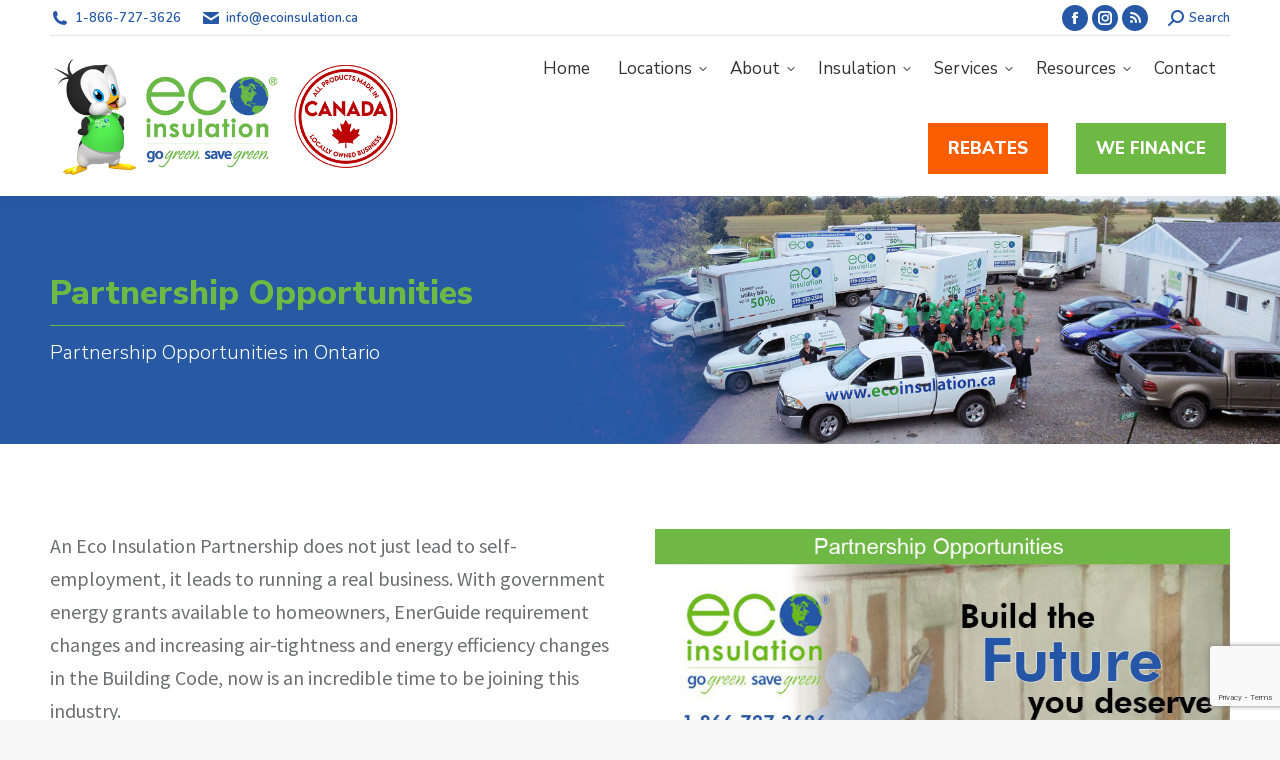

--- FILE ---
content_type: text/html; charset=UTF-8
request_url: https://ecoinsulation.ca/own-a-franchise/
body_size: 127390
content:
<!DOCTYPE html>
<!--[if !(IE 6) | !(IE 7) | !(IE 8)  ]><!-->
<html lang="en-US" class="no-js">
<!--<![endif]-->
<head>
	<meta charset="UTF-8" />
				<meta name="viewport" content="width=device-width, initial-scale=1, maximum-scale=1, user-scalable=0"/>
			<meta name="theme-color" content="#6eb844"/>	<link rel="profile" href="https://gmpg.org/xfn/11" />
	<script>!function(e,c){e[c]=e[c]+(e[c]&&" ")+"quform-js"}(document.documentElement,"className");</script><meta name='robots' content='index, follow, max-image-preview:large, max-snippet:-1, max-video-preview:-1' />

	<!-- This site is optimized with the Yoast SEO plugin v26.8 - https://yoast.com/product/yoast-seo-wordpress/ -->
	<title>Partnership Opportunities &#171; Eco Insulation | Go Green. Save Green</title>
	<meta name="description" content="Spray Foam Partnership Opportunities now available in prime locations in Ontario. An Eco Insulation partnership is a great self-employment opportunity" />
	<link rel="canonical" href="https://ecoinsulation.ca/own-a-franchise/" />
	<meta property="og:locale" content="en_US" />
	<meta property="og:type" content="article" />
	<meta property="og:title" content="Partnership Opportunities &#171; Eco Insulation | Go Green. Save Green" />
	<meta property="og:description" content="Spray Foam Partnership Opportunities now available in prime locations in Ontario. An Eco Insulation partnership is a great self-employment opportunity" />
	<meta property="og:url" content="https://ecoinsulation.ca/own-a-franchise/" />
	<meta property="og:site_name" content="Eco Insulation | Go Green. Save Green" />
	<meta property="article:modified_time" content="2020-07-15T18:41:54+00:00" />
	<meta name="twitter:card" content="summary_large_image" />
	<meta name="twitter:label1" content="Est. reading time" />
	<meta name="twitter:data1" content="3 minutes" />
	<script type="application/ld+json" class="yoast-schema-graph">{"@context":"https://schema.org","@graph":[{"@type":"WebPage","@id":"https://ecoinsulation.ca/own-a-franchise/","url":"https://ecoinsulation.ca/own-a-franchise/","name":"Partnership Opportunities &#171; Eco Insulation | Go Green. Save Green","isPartOf":{"@id":"https://ecoinsulation.ca/#website"},"datePublished":"2018-03-26T17:32:13+00:00","dateModified":"2020-07-15T18:41:54+00:00","description":"Spray Foam Partnership Opportunities now available in prime locations in Ontario. An Eco Insulation partnership is a great self-employment opportunity","breadcrumb":{"@id":"https://ecoinsulation.ca/own-a-franchise/#breadcrumb"},"inLanguage":"en-US","potentialAction":[{"@type":"ReadAction","target":["https://ecoinsulation.ca/own-a-franchise/"]}]},{"@type":"BreadcrumbList","@id":"https://ecoinsulation.ca/own-a-franchise/#breadcrumb","itemListElement":[{"@type":"ListItem","position":1,"name":"Home","item":"https://ecoinsulation.ca/"},{"@type":"ListItem","position":2,"name":"Partnership Opportunities"}]},{"@type":"WebSite","@id":"https://ecoinsulation.ca/#website","url":"https://ecoinsulation.ca/","name":"Eco Insulation | Go Green. Save Green","description":"","publisher":{"@id":"https://ecoinsulation.ca/#organization"},"potentialAction":[{"@type":"SearchAction","target":{"@type":"EntryPoint","urlTemplate":"https://ecoinsulation.ca/?s={search_term_string}"},"query-input":{"@type":"PropertyValueSpecification","valueRequired":true,"valueName":"search_term_string"}}],"inLanguage":"en-US"},{"@type":"Organization","@id":"https://ecoinsulation.ca/#organization","name":"Eco Insulation","url":"https://ecoinsulation.ca/","logo":{"@type":"ImageObject","inLanguage":"en-US","@id":"https://ecoinsulation.ca/#/schema/logo/image/","url":"https://ecoinsulation.ca/wp-content/uploads/2018/05/eco-insulation-logo-mascot-sticky.png","contentUrl":"https://ecoinsulation.ca/wp-content/uploads/2018/05/eco-insulation-logo-mascot-sticky.png","width":200,"height":106,"caption":"Eco Insulation"},"image":{"@id":"https://ecoinsulation.ca/#/schema/logo/image/"}}]}</script>
	<!-- / Yoast SEO plugin. -->


<link rel='dns-prefetch' href='//cdnjs.cloudflare.com' />
<link rel='dns-prefetch' href='//fonts.googleapis.com' />
<link rel="alternate" type="application/rss+xml" title="Eco Insulation | Go Green. Save Green &raquo; Feed" href="https://ecoinsulation.ca/feed/" />
<link rel="alternate" type="application/rss+xml" title="Eco Insulation | Go Green. Save Green &raquo; Comments Feed" href="https://ecoinsulation.ca/comments/feed/" />
<link rel="alternate" title="oEmbed (JSON)" type="application/json+oembed" href="https://ecoinsulation.ca/wp-json/oembed/1.0/embed?url=https%3A%2F%2Fecoinsulation.ca%2Fown-a-franchise%2F" />
<link rel="alternate" title="oEmbed (XML)" type="text/xml+oembed" href="https://ecoinsulation.ca/wp-json/oembed/1.0/embed?url=https%3A%2F%2Fecoinsulation.ca%2Fown-a-franchise%2F&#038;format=xml" />
		<style>
			.lazyload,
			.lazyloading {
				max-width: 100%;
			}
		</style>
		<style type="text/css" media="all">
.wpautoterms-footer{background-color:#ffffff;text-align:center;}
.wpautoterms-footer a{color:#000000;font-family:Arial, sans-serif;font-size:14px;}
.wpautoterms-footer .separator{color:#cccccc;font-family:Arial, sans-serif;font-size:14px;}</style>
<style id='wp-img-auto-sizes-contain-inline-css'>
img:is([sizes=auto i],[sizes^="auto," i]){contain-intrinsic-size:3000px 1500px}
/*# sourceURL=wp-img-auto-sizes-contain-inline-css */
</style>
<style id='wp-emoji-styles-inline-css'>

	img.wp-smiley, img.emoji {
		display: inline !important;
		border: none !important;
		box-shadow: none !important;
		height: 1em !important;
		width: 1em !important;
		margin: 0 0.07em !important;
		vertical-align: -0.1em !important;
		background: none !important;
		padding: 0 !important;
	}
/*# sourceURL=wp-emoji-styles-inline-css */
</style>
<style id='wp-block-library-inline-css'>
:root{--wp-block-synced-color:#7a00df;--wp-block-synced-color--rgb:122,0,223;--wp-bound-block-color:var(--wp-block-synced-color);--wp-editor-canvas-background:#ddd;--wp-admin-theme-color:#007cba;--wp-admin-theme-color--rgb:0,124,186;--wp-admin-theme-color-darker-10:#006ba1;--wp-admin-theme-color-darker-10--rgb:0,107,160.5;--wp-admin-theme-color-darker-20:#005a87;--wp-admin-theme-color-darker-20--rgb:0,90,135;--wp-admin-border-width-focus:2px}@media (min-resolution:192dpi){:root{--wp-admin-border-width-focus:1.5px}}.wp-element-button{cursor:pointer}:root .has-very-light-gray-background-color{background-color:#eee}:root .has-very-dark-gray-background-color{background-color:#313131}:root .has-very-light-gray-color{color:#eee}:root .has-very-dark-gray-color{color:#313131}:root .has-vivid-green-cyan-to-vivid-cyan-blue-gradient-background{background:linear-gradient(135deg,#00d084,#0693e3)}:root .has-purple-crush-gradient-background{background:linear-gradient(135deg,#34e2e4,#4721fb 50%,#ab1dfe)}:root .has-hazy-dawn-gradient-background{background:linear-gradient(135deg,#faaca8,#dad0ec)}:root .has-subdued-olive-gradient-background{background:linear-gradient(135deg,#fafae1,#67a671)}:root .has-atomic-cream-gradient-background{background:linear-gradient(135deg,#fdd79a,#004a59)}:root .has-nightshade-gradient-background{background:linear-gradient(135deg,#330968,#31cdcf)}:root .has-midnight-gradient-background{background:linear-gradient(135deg,#020381,#2874fc)}:root{--wp--preset--font-size--normal:16px;--wp--preset--font-size--huge:42px}.has-regular-font-size{font-size:1em}.has-larger-font-size{font-size:2.625em}.has-normal-font-size{font-size:var(--wp--preset--font-size--normal)}.has-huge-font-size{font-size:var(--wp--preset--font-size--huge)}.has-text-align-center{text-align:center}.has-text-align-left{text-align:left}.has-text-align-right{text-align:right}.has-fit-text{white-space:nowrap!important}#end-resizable-editor-section{display:none}.aligncenter{clear:both}.items-justified-left{justify-content:flex-start}.items-justified-center{justify-content:center}.items-justified-right{justify-content:flex-end}.items-justified-space-between{justify-content:space-between}.screen-reader-text{border:0;clip-path:inset(50%);height:1px;margin:-1px;overflow:hidden;padding:0;position:absolute;width:1px;word-wrap:normal!important}.screen-reader-text:focus{background-color:#ddd;clip-path:none;color:#444;display:block;font-size:1em;height:auto;left:5px;line-height:normal;padding:15px 23px 14px;text-decoration:none;top:5px;width:auto;z-index:100000}html :where(.has-border-color){border-style:solid}html :where([style*=border-top-color]){border-top-style:solid}html :where([style*=border-right-color]){border-right-style:solid}html :where([style*=border-bottom-color]){border-bottom-style:solid}html :where([style*=border-left-color]){border-left-style:solid}html :where([style*=border-width]){border-style:solid}html :where([style*=border-top-width]){border-top-style:solid}html :where([style*=border-right-width]){border-right-style:solid}html :where([style*=border-bottom-width]){border-bottom-style:solid}html :where([style*=border-left-width]){border-left-style:solid}html :where(img[class*=wp-image-]){height:auto;max-width:100%}:where(figure){margin:0 0 1em}html :where(.is-position-sticky){--wp-admin--admin-bar--position-offset:var(--wp-admin--admin-bar--height,0px)}@media screen and (max-width:600px){html :where(.is-position-sticky){--wp-admin--admin-bar--position-offset:0px}}

/*# sourceURL=wp-block-library-inline-css */
</style><style id='wp-block-image-inline-css'>
.wp-block-image>a,.wp-block-image>figure>a{display:inline-block}.wp-block-image img{box-sizing:border-box;height:auto;max-width:100%;vertical-align:bottom}@media not (prefers-reduced-motion){.wp-block-image img.hide{visibility:hidden}.wp-block-image img.show{animation:show-content-image .4s}}.wp-block-image[style*=border-radius] img,.wp-block-image[style*=border-radius]>a{border-radius:inherit}.wp-block-image.has-custom-border img{box-sizing:border-box}.wp-block-image.aligncenter{text-align:center}.wp-block-image.alignfull>a,.wp-block-image.alignwide>a{width:100%}.wp-block-image.alignfull img,.wp-block-image.alignwide img{height:auto;width:100%}.wp-block-image .aligncenter,.wp-block-image .alignleft,.wp-block-image .alignright,.wp-block-image.aligncenter,.wp-block-image.alignleft,.wp-block-image.alignright{display:table}.wp-block-image .aligncenter>figcaption,.wp-block-image .alignleft>figcaption,.wp-block-image .alignright>figcaption,.wp-block-image.aligncenter>figcaption,.wp-block-image.alignleft>figcaption,.wp-block-image.alignright>figcaption{caption-side:bottom;display:table-caption}.wp-block-image .alignleft{float:left;margin:.5em 1em .5em 0}.wp-block-image .alignright{float:right;margin:.5em 0 .5em 1em}.wp-block-image .aligncenter{margin-left:auto;margin-right:auto}.wp-block-image :where(figcaption){margin-bottom:1em;margin-top:.5em}.wp-block-image.is-style-circle-mask img{border-radius:9999px}@supports ((-webkit-mask-image:none) or (mask-image:none)) or (-webkit-mask-image:none){.wp-block-image.is-style-circle-mask img{border-radius:0;-webkit-mask-image:url('data:image/svg+xml;utf8,<svg viewBox="0 0 100 100" xmlns="http://www.w3.org/2000/svg"><circle cx="50" cy="50" r="50"/></svg>');mask-image:url('data:image/svg+xml;utf8,<svg viewBox="0 0 100 100" xmlns="http://www.w3.org/2000/svg"><circle cx="50" cy="50" r="50"/></svg>');mask-mode:alpha;-webkit-mask-position:center;mask-position:center;-webkit-mask-repeat:no-repeat;mask-repeat:no-repeat;-webkit-mask-size:contain;mask-size:contain}}:root :where(.wp-block-image.is-style-rounded img,.wp-block-image .is-style-rounded img){border-radius:9999px}.wp-block-image figure{margin:0}.wp-lightbox-container{display:flex;flex-direction:column;position:relative}.wp-lightbox-container img{cursor:zoom-in}.wp-lightbox-container img:hover+button{opacity:1}.wp-lightbox-container button{align-items:center;backdrop-filter:blur(16px) saturate(180%);background-color:#5a5a5a40;border:none;border-radius:4px;cursor:zoom-in;display:flex;height:20px;justify-content:center;opacity:0;padding:0;position:absolute;right:16px;text-align:center;top:16px;width:20px;z-index:100}@media not (prefers-reduced-motion){.wp-lightbox-container button{transition:opacity .2s ease}}.wp-lightbox-container button:focus-visible{outline:3px auto #5a5a5a40;outline:3px auto -webkit-focus-ring-color;outline-offset:3px}.wp-lightbox-container button:hover{cursor:pointer;opacity:1}.wp-lightbox-container button:focus{opacity:1}.wp-lightbox-container button:focus,.wp-lightbox-container button:hover,.wp-lightbox-container button:not(:hover):not(:active):not(.has-background){background-color:#5a5a5a40;border:none}.wp-lightbox-overlay{box-sizing:border-box;cursor:zoom-out;height:100vh;left:0;overflow:hidden;position:fixed;top:0;visibility:hidden;width:100%;z-index:100000}.wp-lightbox-overlay .close-button{align-items:center;cursor:pointer;display:flex;justify-content:center;min-height:40px;min-width:40px;padding:0;position:absolute;right:calc(env(safe-area-inset-right) + 16px);top:calc(env(safe-area-inset-top) + 16px);z-index:5000000}.wp-lightbox-overlay .close-button:focus,.wp-lightbox-overlay .close-button:hover,.wp-lightbox-overlay .close-button:not(:hover):not(:active):not(.has-background){background:none;border:none}.wp-lightbox-overlay .lightbox-image-container{height:var(--wp--lightbox-container-height);left:50%;overflow:hidden;position:absolute;top:50%;transform:translate(-50%,-50%);transform-origin:top left;width:var(--wp--lightbox-container-width);z-index:9999999999}.wp-lightbox-overlay .wp-block-image{align-items:center;box-sizing:border-box;display:flex;height:100%;justify-content:center;margin:0;position:relative;transform-origin:0 0;width:100%;z-index:3000000}.wp-lightbox-overlay .wp-block-image img{height:var(--wp--lightbox-image-height);min-height:var(--wp--lightbox-image-height);min-width:var(--wp--lightbox-image-width);width:var(--wp--lightbox-image-width)}.wp-lightbox-overlay .wp-block-image figcaption{display:none}.wp-lightbox-overlay button{background:none;border:none}.wp-lightbox-overlay .scrim{background-color:#fff;height:100%;opacity:.9;position:absolute;width:100%;z-index:2000000}.wp-lightbox-overlay.active{visibility:visible}@media not (prefers-reduced-motion){.wp-lightbox-overlay.active{animation:turn-on-visibility .25s both}.wp-lightbox-overlay.active img{animation:turn-on-visibility .35s both}.wp-lightbox-overlay.show-closing-animation:not(.active){animation:turn-off-visibility .35s both}.wp-lightbox-overlay.show-closing-animation:not(.active) img{animation:turn-off-visibility .25s both}.wp-lightbox-overlay.zoom.active{animation:none;opacity:1;visibility:visible}.wp-lightbox-overlay.zoom.active .lightbox-image-container{animation:lightbox-zoom-in .4s}.wp-lightbox-overlay.zoom.active .lightbox-image-container img{animation:none}.wp-lightbox-overlay.zoom.active .scrim{animation:turn-on-visibility .4s forwards}.wp-lightbox-overlay.zoom.show-closing-animation:not(.active){animation:none}.wp-lightbox-overlay.zoom.show-closing-animation:not(.active) .lightbox-image-container{animation:lightbox-zoom-out .4s}.wp-lightbox-overlay.zoom.show-closing-animation:not(.active) .lightbox-image-container img{animation:none}.wp-lightbox-overlay.zoom.show-closing-animation:not(.active) .scrim{animation:turn-off-visibility .4s forwards}}@keyframes show-content-image{0%{visibility:hidden}99%{visibility:hidden}to{visibility:visible}}@keyframes turn-on-visibility{0%{opacity:0}to{opacity:1}}@keyframes turn-off-visibility{0%{opacity:1;visibility:visible}99%{opacity:0;visibility:visible}to{opacity:0;visibility:hidden}}@keyframes lightbox-zoom-in{0%{transform:translate(calc((-100vw + var(--wp--lightbox-scrollbar-width))/2 + var(--wp--lightbox-initial-left-position)),calc(-50vh + var(--wp--lightbox-initial-top-position))) scale(var(--wp--lightbox-scale))}to{transform:translate(-50%,-50%) scale(1)}}@keyframes lightbox-zoom-out{0%{transform:translate(-50%,-50%) scale(1);visibility:visible}99%{visibility:visible}to{transform:translate(calc((-100vw + var(--wp--lightbox-scrollbar-width))/2 + var(--wp--lightbox-initial-left-position)),calc(-50vh + var(--wp--lightbox-initial-top-position))) scale(var(--wp--lightbox-scale));visibility:hidden}}
/*# sourceURL=https://ecoinsulation.ca/wp-includes/blocks/image/style.min.css */
</style>
<style id='wp-block-image-theme-inline-css'>
:root :where(.wp-block-image figcaption){color:#555;font-size:13px;text-align:center}.is-dark-theme :root :where(.wp-block-image figcaption){color:#ffffffa6}.wp-block-image{margin:0 0 1em}
/*# sourceURL=https://ecoinsulation.ca/wp-includes/blocks/image/theme.min.css */
</style>
<style id='global-styles-inline-css'>
:root{--wp--preset--aspect-ratio--square: 1;--wp--preset--aspect-ratio--4-3: 4/3;--wp--preset--aspect-ratio--3-4: 3/4;--wp--preset--aspect-ratio--3-2: 3/2;--wp--preset--aspect-ratio--2-3: 2/3;--wp--preset--aspect-ratio--16-9: 16/9;--wp--preset--aspect-ratio--9-16: 9/16;--wp--preset--color--black: #000000;--wp--preset--color--cyan-bluish-gray: #abb8c3;--wp--preset--color--white: #FFF;--wp--preset--color--pale-pink: #f78da7;--wp--preset--color--vivid-red: #cf2e2e;--wp--preset--color--luminous-vivid-orange: #ff6900;--wp--preset--color--luminous-vivid-amber: #fcb900;--wp--preset--color--light-green-cyan: #7bdcb5;--wp--preset--color--vivid-green-cyan: #00d084;--wp--preset--color--pale-cyan-blue: #8ed1fc;--wp--preset--color--vivid-cyan-blue: #0693e3;--wp--preset--color--vivid-purple: #9b51e0;--wp--preset--color--accent: #6eb844;--wp--preset--color--dark-gray: #111;--wp--preset--color--light-gray: #767676;--wp--preset--gradient--vivid-cyan-blue-to-vivid-purple: linear-gradient(135deg,rgb(6,147,227) 0%,rgb(155,81,224) 100%);--wp--preset--gradient--light-green-cyan-to-vivid-green-cyan: linear-gradient(135deg,rgb(122,220,180) 0%,rgb(0,208,130) 100%);--wp--preset--gradient--luminous-vivid-amber-to-luminous-vivid-orange: linear-gradient(135deg,rgb(252,185,0) 0%,rgb(255,105,0) 100%);--wp--preset--gradient--luminous-vivid-orange-to-vivid-red: linear-gradient(135deg,rgb(255,105,0) 0%,rgb(207,46,46) 100%);--wp--preset--gradient--very-light-gray-to-cyan-bluish-gray: linear-gradient(135deg,rgb(238,238,238) 0%,rgb(169,184,195) 100%);--wp--preset--gradient--cool-to-warm-spectrum: linear-gradient(135deg,rgb(74,234,220) 0%,rgb(151,120,209) 20%,rgb(207,42,186) 40%,rgb(238,44,130) 60%,rgb(251,105,98) 80%,rgb(254,248,76) 100%);--wp--preset--gradient--blush-light-purple: linear-gradient(135deg,rgb(255,206,236) 0%,rgb(152,150,240) 100%);--wp--preset--gradient--blush-bordeaux: linear-gradient(135deg,rgb(254,205,165) 0%,rgb(254,45,45) 50%,rgb(107,0,62) 100%);--wp--preset--gradient--luminous-dusk: linear-gradient(135deg,rgb(255,203,112) 0%,rgb(199,81,192) 50%,rgb(65,88,208) 100%);--wp--preset--gradient--pale-ocean: linear-gradient(135deg,rgb(255,245,203) 0%,rgb(182,227,212) 50%,rgb(51,167,181) 100%);--wp--preset--gradient--electric-grass: linear-gradient(135deg,rgb(202,248,128) 0%,rgb(113,206,126) 100%);--wp--preset--gradient--midnight: linear-gradient(135deg,rgb(2,3,129) 0%,rgb(40,116,252) 100%);--wp--preset--font-size--small: 13px;--wp--preset--font-size--medium: 20px;--wp--preset--font-size--large: 36px;--wp--preset--font-size--x-large: 42px;--wp--preset--spacing--20: 0.44rem;--wp--preset--spacing--30: 0.67rem;--wp--preset--spacing--40: 1rem;--wp--preset--spacing--50: 1.5rem;--wp--preset--spacing--60: 2.25rem;--wp--preset--spacing--70: 3.38rem;--wp--preset--spacing--80: 5.06rem;--wp--preset--shadow--natural: 6px 6px 9px rgba(0, 0, 0, 0.2);--wp--preset--shadow--deep: 12px 12px 50px rgba(0, 0, 0, 0.4);--wp--preset--shadow--sharp: 6px 6px 0px rgba(0, 0, 0, 0.2);--wp--preset--shadow--outlined: 6px 6px 0px -3px rgb(255, 255, 255), 6px 6px rgb(0, 0, 0);--wp--preset--shadow--crisp: 6px 6px 0px rgb(0, 0, 0);}:where(.is-layout-flex){gap: 0.5em;}:where(.is-layout-grid){gap: 0.5em;}body .is-layout-flex{display: flex;}.is-layout-flex{flex-wrap: wrap;align-items: center;}.is-layout-flex > :is(*, div){margin: 0;}body .is-layout-grid{display: grid;}.is-layout-grid > :is(*, div){margin: 0;}:where(.wp-block-columns.is-layout-flex){gap: 2em;}:where(.wp-block-columns.is-layout-grid){gap: 2em;}:where(.wp-block-post-template.is-layout-flex){gap: 1.25em;}:where(.wp-block-post-template.is-layout-grid){gap: 1.25em;}.has-black-color{color: var(--wp--preset--color--black) !important;}.has-cyan-bluish-gray-color{color: var(--wp--preset--color--cyan-bluish-gray) !important;}.has-white-color{color: var(--wp--preset--color--white) !important;}.has-pale-pink-color{color: var(--wp--preset--color--pale-pink) !important;}.has-vivid-red-color{color: var(--wp--preset--color--vivid-red) !important;}.has-luminous-vivid-orange-color{color: var(--wp--preset--color--luminous-vivid-orange) !important;}.has-luminous-vivid-amber-color{color: var(--wp--preset--color--luminous-vivid-amber) !important;}.has-light-green-cyan-color{color: var(--wp--preset--color--light-green-cyan) !important;}.has-vivid-green-cyan-color{color: var(--wp--preset--color--vivid-green-cyan) !important;}.has-pale-cyan-blue-color{color: var(--wp--preset--color--pale-cyan-blue) !important;}.has-vivid-cyan-blue-color{color: var(--wp--preset--color--vivid-cyan-blue) !important;}.has-vivid-purple-color{color: var(--wp--preset--color--vivid-purple) !important;}.has-black-background-color{background-color: var(--wp--preset--color--black) !important;}.has-cyan-bluish-gray-background-color{background-color: var(--wp--preset--color--cyan-bluish-gray) !important;}.has-white-background-color{background-color: var(--wp--preset--color--white) !important;}.has-pale-pink-background-color{background-color: var(--wp--preset--color--pale-pink) !important;}.has-vivid-red-background-color{background-color: var(--wp--preset--color--vivid-red) !important;}.has-luminous-vivid-orange-background-color{background-color: var(--wp--preset--color--luminous-vivid-orange) !important;}.has-luminous-vivid-amber-background-color{background-color: var(--wp--preset--color--luminous-vivid-amber) !important;}.has-light-green-cyan-background-color{background-color: var(--wp--preset--color--light-green-cyan) !important;}.has-vivid-green-cyan-background-color{background-color: var(--wp--preset--color--vivid-green-cyan) !important;}.has-pale-cyan-blue-background-color{background-color: var(--wp--preset--color--pale-cyan-blue) !important;}.has-vivid-cyan-blue-background-color{background-color: var(--wp--preset--color--vivid-cyan-blue) !important;}.has-vivid-purple-background-color{background-color: var(--wp--preset--color--vivid-purple) !important;}.has-black-border-color{border-color: var(--wp--preset--color--black) !important;}.has-cyan-bluish-gray-border-color{border-color: var(--wp--preset--color--cyan-bluish-gray) !important;}.has-white-border-color{border-color: var(--wp--preset--color--white) !important;}.has-pale-pink-border-color{border-color: var(--wp--preset--color--pale-pink) !important;}.has-vivid-red-border-color{border-color: var(--wp--preset--color--vivid-red) !important;}.has-luminous-vivid-orange-border-color{border-color: var(--wp--preset--color--luminous-vivid-orange) !important;}.has-luminous-vivid-amber-border-color{border-color: var(--wp--preset--color--luminous-vivid-amber) !important;}.has-light-green-cyan-border-color{border-color: var(--wp--preset--color--light-green-cyan) !important;}.has-vivid-green-cyan-border-color{border-color: var(--wp--preset--color--vivid-green-cyan) !important;}.has-pale-cyan-blue-border-color{border-color: var(--wp--preset--color--pale-cyan-blue) !important;}.has-vivid-cyan-blue-border-color{border-color: var(--wp--preset--color--vivid-cyan-blue) !important;}.has-vivid-purple-border-color{border-color: var(--wp--preset--color--vivid-purple) !important;}.has-vivid-cyan-blue-to-vivid-purple-gradient-background{background: var(--wp--preset--gradient--vivid-cyan-blue-to-vivid-purple) !important;}.has-light-green-cyan-to-vivid-green-cyan-gradient-background{background: var(--wp--preset--gradient--light-green-cyan-to-vivid-green-cyan) !important;}.has-luminous-vivid-amber-to-luminous-vivid-orange-gradient-background{background: var(--wp--preset--gradient--luminous-vivid-amber-to-luminous-vivid-orange) !important;}.has-luminous-vivid-orange-to-vivid-red-gradient-background{background: var(--wp--preset--gradient--luminous-vivid-orange-to-vivid-red) !important;}.has-very-light-gray-to-cyan-bluish-gray-gradient-background{background: var(--wp--preset--gradient--very-light-gray-to-cyan-bluish-gray) !important;}.has-cool-to-warm-spectrum-gradient-background{background: var(--wp--preset--gradient--cool-to-warm-spectrum) !important;}.has-blush-light-purple-gradient-background{background: var(--wp--preset--gradient--blush-light-purple) !important;}.has-blush-bordeaux-gradient-background{background: var(--wp--preset--gradient--blush-bordeaux) !important;}.has-luminous-dusk-gradient-background{background: var(--wp--preset--gradient--luminous-dusk) !important;}.has-pale-ocean-gradient-background{background: var(--wp--preset--gradient--pale-ocean) !important;}.has-electric-grass-gradient-background{background: var(--wp--preset--gradient--electric-grass) !important;}.has-midnight-gradient-background{background: var(--wp--preset--gradient--midnight) !important;}.has-small-font-size{font-size: var(--wp--preset--font-size--small) !important;}.has-medium-font-size{font-size: var(--wp--preset--font-size--medium) !important;}.has-large-font-size{font-size: var(--wp--preset--font-size--large) !important;}.has-x-large-font-size{font-size: var(--wp--preset--font-size--x-large) !important;}
/*# sourceURL=global-styles-inline-css */
</style>

<style id='classic-theme-styles-inline-css'>
/*! This file is auto-generated */
.wp-block-button__link{color:#fff;background-color:#32373c;border-radius:9999px;box-shadow:none;text-decoration:none;padding:calc(.667em + 2px) calc(1.333em + 2px);font-size:1.125em}.wp-block-file__button{background:#32373c;color:#fff;text-decoration:none}
/*# sourceURL=/wp-includes/css/classic-themes.min.css */
</style>
<link rel='stylesheet' id='wpautoterms_css-css' href='https://ecoinsulation.ca/wp-content/plugins/auto-terms-of-service-and-privacy-policy/css/wpautoterms.css?ver=a157f9371cbbe68c02a1b224c781ed36' media='all' />
<link rel='stylesheet' id='go-pricing-styles-css' href='https://ecoinsulation.ca/wp-content/plugins/go_pricing/assets/css/go_pricing_styles.css?ver=3.4' media='all' />
<link rel='stylesheet' id='quform-css' href='https://ecoinsulation.ca/wp-content/plugins/quform/cache/quform.css?ver=1767806122' media='all' />
<link rel='stylesheet' id='the7-font-css' href='https://ecoinsulation.ca/wp-content/themes/dt-the7/fonts/icomoon-the7-font/icomoon-the7-font.min.css?ver=14.2.0' media='all' />
<link rel='stylesheet' id='the7-awesome-fonts-css' href='https://ecoinsulation.ca/wp-content/themes/dt-the7/fonts/FontAwesome/css/all.min.css?ver=14.2.0' media='all' />
<link rel='stylesheet' id='the7-awesome-fonts-back-css' href='https://ecoinsulation.ca/wp-content/themes/dt-the7/fonts/FontAwesome/back-compat.min.css?ver=14.2.0' media='all' />
<link rel='stylesheet' id='the7-Defaults-css' href='https://ecoinsulation.ca/wp-content/uploads/smile_fonts/Defaults/Defaults.css?ver=a157f9371cbbe68c02a1b224c781ed36' media='all' />
<link rel='stylesheet' id='js_composer_front-css' href='https://ecoinsulation.ca/wp-content/plugins/js_composer/assets/css/js_composer.min.css?ver=8.7.2' media='all' />
<link rel='stylesheet' id='js_composer_custom_css-css' href='//ecoinsulation.ca/wp-content/uploads/js_composer/custom.css?ver=8.7.2' media='all' />
<link rel='stylesheet' id='dt-web-fonts-css' href='https://fonts.googleapis.com/css?family=Roboto:400,500,600,700%7CNunito:200,400,600,700%7CRoboto+Condensed:400,600,700%7CNunito+Sans:300,400,600,700,800%7CSource+Sans+Pro:400,600,700' media='all' />
<link rel='stylesheet' id='dt-main-css' href='https://ecoinsulation.ca/wp-content/themes/dt-the7/css/main.min.css?ver=14.2.0' media='all' />
<style id='dt-main-inline-css'>
body #load {
  display: block;
  height: 100%;
  overflow: hidden;
  position: fixed;
  width: 100%;
  z-index: 9901;
  opacity: 1;
  visibility: visible;
  transition: all .35s ease-out;
}
.load-wrap {
  width: 100%;
  height: 100%;
  background-position: center center;
  background-repeat: no-repeat;
  text-align: center;
  display: -ms-flexbox;
  display: -ms-flex;
  display: flex;
  -ms-align-items: center;
  -ms-flex-align: center;
  align-items: center;
  -ms-flex-flow: column wrap;
  flex-flow: column wrap;
  -ms-flex-pack: center;
  -ms-justify-content: center;
  justify-content: center;
}
.load-wrap > svg {
  position: absolute;
  top: 50%;
  left: 50%;
  transform: translate(-50%,-50%);
}
#load {
  background: var(--the7-elementor-beautiful-loading-bg,#ffffff);
  --the7-beautiful-spinner-color2: var(--the7-beautiful-spinner-color,#6eb844);
}

/*# sourceURL=dt-main-inline-css */
</style>
<link rel='stylesheet' id='the7-custom-scrollbar-css' href='https://ecoinsulation.ca/wp-content/themes/dt-the7/lib/custom-scrollbar/custom-scrollbar.min.css?ver=14.2.0' media='all' />
<link rel='stylesheet' id='the7-wpbakery-css' href='https://ecoinsulation.ca/wp-content/themes/dt-the7/css/wpbakery.min.css?ver=14.2.0' media='all' />
<link rel='stylesheet' id='the7-core-css' href='https://ecoinsulation.ca/wp-content/plugins/dt-the7-core/assets/css/post-type.min.css?ver=2.7.12' media='all' />
<link rel='stylesheet' id='the7-css-vars-css' href='https://ecoinsulation.ca/wp-content/uploads/the7-css/css-vars.css?ver=130df4146a22' media='all' />
<link rel='stylesheet' id='dt-custom-css' href='https://ecoinsulation.ca/wp-content/uploads/the7-css/custom.css?ver=130df4146a22' media='all' />
<link rel='stylesheet' id='dt-media-css' href='https://ecoinsulation.ca/wp-content/uploads/the7-css/media.css?ver=130df4146a22' media='all' />
<link rel='stylesheet' id='the7-mega-menu-css' href='https://ecoinsulation.ca/wp-content/uploads/the7-css/mega-menu.css?ver=130df4146a22' media='all' />
<link rel='stylesheet' id='the7-elements-albums-portfolio-css' href='https://ecoinsulation.ca/wp-content/uploads/the7-css/the7-elements-albums-portfolio.css?ver=130df4146a22' media='all' />
<link rel='stylesheet' id='the7-elements-css' href='https://ecoinsulation.ca/wp-content/uploads/the7-css/post-type-dynamic.css?ver=130df4146a22' media='all' />
<link rel='stylesheet' id='style-css' href='https://ecoinsulation.ca/wp-content/themes/dt-the7-child/style.css?ver=14.2.0' media='all' />
<link rel='stylesheet' id='ultimate-vc-addons-google-fonts-css' href='https://fonts.googleapis.com/css?family=Nunito+Sans:regular,800,300' media='all' />
<link rel='stylesheet' id='ultimate-vc-addons-style-min-css' href='https://ecoinsulation.ca/wp-content/plugins/Ultimate_VC_Addons/assets/min-css/ultimate.min.css?ver=3.21.2' media='all' />
<script src="https://ecoinsulation.ca/wp-includes/js/jquery/jquery.min.js?ver=3.7.1" id="jquery-core-js"></script>
<script src="https://ecoinsulation.ca/wp-includes/js/jquery/jquery-migrate.min.js?ver=3.4.1" id="jquery-migrate-js"></script>
<script src="https://ecoinsulation.ca/wp-includes/js/dist/dom-ready.min.js?ver=f77871ff7694fffea381" id="wp-dom-ready-js"></script>
<script src="https://ecoinsulation.ca/wp-content/plugins/auto-terms-of-service-and-privacy-policy/js/base.js?ver=3.0.4" id="wpautoterms_base-js"></script>
<script id="gw-tweenmax-js-before">
var oldGS=window.GreenSockGlobals,oldGSQueue=window._gsQueue,oldGSDefine=window._gsDefine;window._gsDefine=null;delete(window._gsDefine);var gwGS=window.GreenSockGlobals={};
//# sourceURL=gw-tweenmax-js-before
</script>
<script src="https://cdnjs.cloudflare.com/ajax/libs/gsap/1.11.2/TweenMax.min.js" id="gw-tweenmax-js"></script>
<script id="gw-tweenmax-js-after">
try{window.GreenSockGlobals=null;window._gsQueue=null;window._gsDefine=null;delete(window.GreenSockGlobals);delete(window._gsQueue);delete(window._gsDefine);window.GreenSockGlobals=oldGS;window._gsQueue=oldGSQueue;window._gsDefine=oldGSDefine;}catch(e){}
//# sourceURL=gw-tweenmax-js-after
</script>
<script src="//ecoinsulation.ca/wp-content/plugins/revslider/sr6/assets/js/rbtools.min.js?ver=6.7.38" async id="tp-tools-js"></script>
<script src="//ecoinsulation.ca/wp-content/plugins/revslider/sr6/assets/js/rs6.min.js?ver=6.7.38" async id="revmin-js"></script>
<script id="dt-above-fold-js-extra">
var dtLocal = {"themeUrl":"https://ecoinsulation.ca/wp-content/themes/dt-the7","passText":"To view this protected post, enter the password below:","moreButtonText":{"loading":"Loading...","loadMore":"Load more"},"postID":"167","ajaxurl":"https://ecoinsulation.ca/wp-admin/admin-ajax.php","REST":{"baseUrl":"https://ecoinsulation.ca/wp-json/the7/v1","endpoints":{"sendMail":"/send-mail"}},"contactMessages":{"required":"One or more fields have an error. Please check and try again.","terms":"Please accept the privacy policy.","fillTheCaptchaError":"Please, fill the captcha."},"captchaSiteKey":"","ajaxNonce":"4249474e91","pageData":{"type":"page","template":"page","layout":null},"themeSettings":{"smoothScroll":"off","lazyLoading":false,"desktopHeader":{"height":150},"ToggleCaptionEnabled":"disabled","ToggleCaption":"Navigation","floatingHeader":{"showAfter":140,"showMenu":true,"height":45,"logo":{"showLogo":true,"html":"\u003Cimg class=\" preload-me\" src=\"https://ecoinsulation.ca/wp-content/uploads/2025/04/eco-insulation-logo-mascot-canada.png\" srcset=\"https://ecoinsulation.ca/wp-content/uploads/2025/04/eco-insulation-logo-mascot-canada.png 626w, https://ecoinsulation.ca/wp-content/uploads/2025/04/eco-insulation-logo-mascot-canada.png 626w\" width=\"626\" height=\"212\"   sizes=\"626px\" alt=\"Eco Insulation | Go Green. Save Green\" /\u003E","url":"https://ecoinsulation.ca/"}},"topLine":{"floatingTopLine":{"logo":{"showLogo":false,"html":""}}},"mobileHeader":{"firstSwitchPoint":1050,"secondSwitchPoint":778,"firstSwitchPointHeight":60,"secondSwitchPointHeight":60,"mobileToggleCaptionEnabled":"disabled","mobileToggleCaption":"Menu"},"stickyMobileHeaderFirstSwitch":{"logo":{"html":"\u003Cimg class=\" preload-me\" src=\"https://ecoinsulation.ca/wp-content/uploads/2025/04/eco-insulation-logo-mascot-canada.png\" srcset=\"https://ecoinsulation.ca/wp-content/uploads/2025/04/eco-insulation-logo-mascot-canada.png 626w, https://ecoinsulation.ca/wp-content/uploads/2025/04/eco-insulation-logo-mascot-canada.png 626w\" width=\"626\" height=\"212\"   sizes=\"626px\" alt=\"Eco Insulation | Go Green. Save Green\" /\u003E"}},"stickyMobileHeaderSecondSwitch":{"logo":{"html":"\u003Cimg class=\" preload-me\" src=\"https://ecoinsulation.ca/wp-content/uploads/2025/04/eco-insulation-logo-mascot-canada.png\" srcset=\"https://ecoinsulation.ca/wp-content/uploads/2025/04/eco-insulation-logo-mascot-canada.png 626w, https://ecoinsulation.ca/wp-content/uploads/2025/04/eco-insulation-logo-mascot-canada.png 626w\" width=\"626\" height=\"212\"   sizes=\"626px\" alt=\"Eco Insulation | Go Green. Save Green\" /\u003E"}},"sidebar":{"switchPoint":990},"boxedWidth":"1340px"},"VCMobileScreenWidth":"768"};
var dtShare = {"shareButtonText":{"facebook":"Share on Facebook","twitter":"Share on X","pinterest":"Pin it","linkedin":"Share on Linkedin","whatsapp":"Share on Whatsapp"},"overlayOpacity":"85"};
//# sourceURL=dt-above-fold-js-extra
</script>
<script src="https://ecoinsulation.ca/wp-content/themes/dt-the7/js/above-the-fold.min.js?ver=14.2.0" id="dt-above-fold-js"></script>
<script src="https://ecoinsulation.ca/wp-includes/js/jquery/ui/core.min.js?ver=1.13.3" id="jquery-ui-core-js"></script>
<script src="https://ecoinsulation.ca/wp-content/plugins/Ultimate_VC_Addons/assets/min-js/ultimate.min.js?ver=3.21.2" id="ultimate-vc-addons-script-js"></script>
<script src="https://ecoinsulation.ca/wp-content/plugins/Ultimate_VC_Addons/assets/min-js/ultimate_bg.min.js?ver=3.21.2" id="ultimate-vc-addons-row-bg-js"></script>
<script></script><link rel="https://api.w.org/" href="https://ecoinsulation.ca/wp-json/" /><link rel="alternate" title="JSON" type="application/json" href="https://ecoinsulation.ca/wp-json/wp/v2/pages/167" /><link rel="EditURI" type="application/rsd+xml" title="RSD" href="https://ecoinsulation.ca/xmlrpc.php?rsd" />

<link rel='shortlink' href='https://ecoinsulation.ca/?p=167' />
<meta name="google-site-verification" content="uyuTw_X6RlvIfLBQ06bivU8cwcHPseYRX6XeaK11Afo" />

<!-- Global site tag (gtag.js) - Google Analytics -->
<script async src="https://www.googletagmanager.com/gtag/js?id=UA-106924164-4"></script>
<script>
  window.dataLayer = window.dataLayer || [];
  function gtag(){dataLayer.push(arguments);}
  gtag('js', new Date());

  gtag('config', 'UA-106924164-4');
</script>

<!--GOOGLE AD CALL TRACKING -->
<!-- Global site tag (gtag.js) - Google Ads: 866549878 --> <script async src="https://www.googletagmanager.com/gtag/js?id=AW-866549878"></script> <script> window.dataLayer = window.dataLayer || []; function gtag(){dataLayer.push(arguments);} gtag('js', new Date()); gtag('config', 'AW-866549878'); </script> 
<script> gtag('config', 'AW-866549878/hNkACOmYkJgCEPaAmp0D', { 'phone_conversion_number': '1-866-727-3626' }); </script> 

<!-- Global site tag (gtag.js) - Google Ads: 866549878 -->
<script async src="https://www.googletagmanager.com/gtag/js?id=AW-866549878"></script>
<script>
  window.dataLayer = window.dataLayer || [];
  function gtag(){dataLayer.push(arguments);}
  gtag('js', new Date());

  gtag('config', 'AW-866549878');
</script>


<script>
  gtag('config', 'AW-866549878/NcFpCOCR6nEQ9oCanQM', {
    'phone_conversion_number': '866-727-3626'
  });
</script>


<!-- Facebook Pixel Code -->
<script>
  !function(f,b,e,v,n,t,s)
  {if(f.fbq)return;n=f.fbq=function(){n.callMethod?
  n.callMethod.apply(n,arguments):n.queue.push(arguments)};
  if(!f._fbq)f._fbq=n;n.push=n;n.loaded=!0;n.version='2.0';
  n.queue=[];t=b.createElement(e);t.async=!0;
  t.src=v;s=b.getElementsByTagName(e)[0];
  s.parentNode.insertBefore(t,s)}(window, document,'script',
  'https://connect.facebook.net/en_US/fbevents.js');
  fbq('init', '222150811557301');
  fbq('track', 'PageView');
</script>
<noscript><img height="1" width="1" style="display:none"
  src="https://www.facebook.com/tr?id=222150811557301&ev=PageView&noscript=1"
/></noscript>
<!-- End Facebook Pixel Code -->

<script>
/**
* Function that captures a click on an outbound link in Analytics.
* This function takes a valid URL string as an argument, and uses that URL string
* as the event label. Setting the transport method to 'beacon' lets the hit be sent
* using 'navigator.sendBeacon' in browser that support it.
*/
var captureOutboundLink = function(url) {
   ga('send', 'event', 'outbound', 'click', url, {
     'transport': 'beacon',
     'hitCallback': function(){document.location = url;}
   });
}
</script><script type="text/javascript">
(function(url){
	if(/(?:Chrome\/26\.0\.1410\.63 Safari\/537\.31|WordfenceTestMonBot)/.test(navigator.userAgent)){ return; }
	var addEvent = function(evt, handler) {
		if (window.addEventListener) {
			document.addEventListener(evt, handler, false);
		} else if (window.attachEvent) {
			document.attachEvent('on' + evt, handler);
		}
	};
	var removeEvent = function(evt, handler) {
		if (window.removeEventListener) {
			document.removeEventListener(evt, handler, false);
		} else if (window.detachEvent) {
			document.detachEvent('on' + evt, handler);
		}
	};
	var evts = 'contextmenu dblclick drag dragend dragenter dragleave dragover dragstart drop keydown keypress keyup mousedown mousemove mouseout mouseover mouseup mousewheel scroll'.split(' ');
	var logHuman = function() {
		if (window.wfLogHumanRan) { return; }
		window.wfLogHumanRan = true;
		var wfscr = document.createElement('script');
		wfscr.type = 'text/javascript';
		wfscr.async = true;
		wfscr.src = url + '&r=' + Math.random();
		(document.getElementsByTagName('head')[0]||document.getElementsByTagName('body')[0]).appendChild(wfscr);
		for (var i = 0; i < evts.length; i++) {
			removeEvent(evts[i], logHuman);
		}
	};
	for (var i = 0; i < evts.length; i++) {
		addEvent(evts[i], logHuman);
	}
})('//ecoinsulation.ca/?wordfence_lh=1&hid=AD2B4B53E0ECA31FD4BCEF6DE1B86BB4');
</script>		<script>
			document.documentElement.className = document.documentElement.className.replace('no-js', 'js');
		</script>
				<style>
			.no-js img.lazyload {
				display: none;
			}

			figure.wp-block-image img.lazyloading {
				min-width: 150px;
			}

			.lazyload,
			.lazyloading {
				--smush-placeholder-width: 100px;
				--smush-placeholder-aspect-ratio: 1/1;
				width: var(--smush-image-width, var(--smush-placeholder-width)) !important;
				aspect-ratio: var(--smush-image-aspect-ratio, var(--smush-placeholder-aspect-ratio)) !important;
			}

						.lazyload, .lazyloading {
				opacity: 0;
			}

			.lazyloaded {
				opacity: 1;
				transition: opacity 400ms;
				transition-delay: 0ms;
			}

					</style>
		<style>.recentcomments a{display:inline !important;padding:0 !important;margin:0 !important;}</style><meta name="generator" content="Powered by WPBakery Page Builder - drag and drop page builder for WordPress."/>
<meta name="generator" content="Powered by Slider Revolution 6.7.38 - responsive, Mobile-Friendly Slider Plugin for WordPress with comfortable drag and drop interface." />
<script type="text/javascript" id="the7-loader-script">
document.addEventListener("DOMContentLoaded", function(event) {
	var load = document.getElementById("load");
	if(!load.classList.contains('loader-removed')){
		var removeLoading = setTimeout(function() {
			load.className += " loader-removed";
		}, 300);
	}
});
</script>
		<link rel="icon" href="https://ecoinsulation.ca/wp-content/uploads/2018/03/eco-insulation-logo-favicon-16px.png" type="image/png" sizes="16x16"/><link rel="icon" href="https://ecoinsulation.ca/wp-content/uploads/2018/03/eco-insulation-logo-favicon-32px.png" type="image/png" sizes="32x32"/><script>function setREVStartSize(e){
			//window.requestAnimationFrame(function() {
				window.RSIW = window.RSIW===undefined ? window.innerWidth : window.RSIW;
				window.RSIH = window.RSIH===undefined ? window.innerHeight : window.RSIH;
				try {
					var pw = document.getElementById(e.c).parentNode.offsetWidth,
						newh;
					pw = pw===0 || isNaN(pw) || (e.l=="fullwidth" || e.layout=="fullwidth") ? window.RSIW : pw;
					e.tabw = e.tabw===undefined ? 0 : parseInt(e.tabw);
					e.thumbw = e.thumbw===undefined ? 0 : parseInt(e.thumbw);
					e.tabh = e.tabh===undefined ? 0 : parseInt(e.tabh);
					e.thumbh = e.thumbh===undefined ? 0 : parseInt(e.thumbh);
					e.tabhide = e.tabhide===undefined ? 0 : parseInt(e.tabhide);
					e.thumbhide = e.thumbhide===undefined ? 0 : parseInt(e.thumbhide);
					e.mh = e.mh===undefined || e.mh=="" || e.mh==="auto" ? 0 : parseInt(e.mh,0);
					if(e.layout==="fullscreen" || e.l==="fullscreen")
						newh = Math.max(e.mh,window.RSIH);
					else{
						e.gw = Array.isArray(e.gw) ? e.gw : [e.gw];
						for (var i in e.rl) if (e.gw[i]===undefined || e.gw[i]===0) e.gw[i] = e.gw[i-1];
						e.gh = e.el===undefined || e.el==="" || (Array.isArray(e.el) && e.el.length==0)? e.gh : e.el;
						e.gh = Array.isArray(e.gh) ? e.gh : [e.gh];
						for (var i in e.rl) if (e.gh[i]===undefined || e.gh[i]===0) e.gh[i] = e.gh[i-1];
											
						var nl = new Array(e.rl.length),
							ix = 0,
							sl;
						e.tabw = e.tabhide>=pw ? 0 : e.tabw;
						e.thumbw = e.thumbhide>=pw ? 0 : e.thumbw;
						e.tabh = e.tabhide>=pw ? 0 : e.tabh;
						e.thumbh = e.thumbhide>=pw ? 0 : e.thumbh;
						for (var i in e.rl) nl[i] = e.rl[i]<window.RSIW ? 0 : e.rl[i];
						sl = nl[0];
						for (var i in nl) if (sl>nl[i] && nl[i]>0) { sl = nl[i]; ix=i;}
						var m = pw>(e.gw[ix]+e.tabw+e.thumbw) ? 1 : (pw-(e.tabw+e.thumbw)) / (e.gw[ix]);
						newh =  (e.gh[ix] * m) + (e.tabh + e.thumbh);
					}
					var el = document.getElementById(e.c);
					if (el!==null && el) el.style.height = newh+"px";
					el = document.getElementById(e.c+"_wrapper");
					if (el!==null && el) {
						el.style.height = newh+"px";
						el.style.display = "block";
					}
				} catch(e){
					console.log("Failure at Presize of Slider:" + e)
				}
			//});
		  };</script>
<style type="text/css" data-type="vc_shortcodes-custom-css">.vc_custom_1522869489247{margin-bottom: 50px !important;padding-top: 40px !important;padding-bottom: 75px !important;}.vc_custom_1524502007478{margin-bottom: 35px !important;}.vc_custom_1524502012041{margin-bottom: 35px !important;padding-top: 25px !important;padding-bottom: 25px !important;background-color: #2658a5 !important;}</style><noscript><style> .wpb_animate_when_almost_visible { opacity: 1; }</style></noscript><style id='the7-custom-inline-css' type='text/css'>
.rebates a .menu-text{
background-color: #fa5e00;
color: #fff !important;
font-weight: 800 !important;
padding: 15px 20px;
}

.finance a .menu-text{
background-color: #6eb844;
color: #fff !important;
font-weight: 800 !important;
padding: 15px 20px;
}

.branding a img, .branding img {
    max-width: 80%;
    height: auto;
}

a {
    text-decoration: none;
}
.full-width-btn { width: 100%; }

.quform-loading.quform-loading-position-left.quform-loading-type-spinner-1 {
    display: none;
}

.footer .widget-title {
    font-weight: 800;
    color: #6eb844;
}

.franchise a .menu-text { font-weight: bold !important; color: #6EB844 !important; }

.top-header .sub-nav > li.dt-mega-parent > a { margin-bottom: 0px; padding-bottom: 0px; margin-top: 20px;
}

li.dt-mega-parent > a .menu-text { font-weight: bold !important; color: #2658a5 !important; }


.top-header .main-nav.level-arrows-on > li.has-children > a .menu-text:after {
    margin-right: -5px !important;
}

.wpb_revslider_element.wpb_content_element {
    margin-bottom: 0px;
}


.wpb_wrapper ul li ul li::before {
	content: "\25CB";
	  color: #6eb844; 
  font-weight: bold; 
	 margin-left: -.5em;
	width: 1em;
		margin-right: 15px;

}

.wpb_wrapper ul li ul li {
	  list-style-type: none;
    font-size: .8em;
    line-height: 1.5em;
	  margin-top: 5px;
}

.wpb_wrapper ul li::before {
  content: "\2022";  
  color: #6eb844; 
  font-weight: bold; 
	 margin-left: -.5em;
	width: 1em;
	margin-right: 15px;
}

.wpb_wrapper ul li{
    font-size: .9em;
    line-height: 1.45em;
    margin-bottom: 5px;
list-style-type: none;
}

th.bg-info {
    font-size: .75em;
    line-height: 1.5em;
    color: #fff;
    background: #2658a5;
    padding: 15px;
}

.text-center {
	text-align: center;
}
</style>
<link rel='stylesheet' id='rs-plugin-settings-css' href='//ecoinsulation.ca/wp-content/plugins/revslider/sr6/assets/css/rs6.css?ver=6.7.38' media='all' />
<style id='rs-plugin-settings-inline-css'>
#rs-demo-id {}
/*# sourceURL=rs-plugin-settings-inline-css */
</style>
</head>
<body id="the7-body" class="wp-singular page-template-default page page-id-167 wp-embed-responsive wp-theme-dt-the7 wp-child-theme-dt-the7-child the7-core-ver-2.7.12 title-off dt-responsive-on right-mobile-menu-close-icon ouside-menu-close-icon mobile-hamburger-close-bg-enable mobile-hamburger-close-bg-hover-enable  fade-medium-mobile-menu-close-icon fade-medium-menu-close-icon srcset-enabled btn-flat custom-btn-color custom-btn-hover-color phantom-fade phantom-shadow-decoration phantom-custom-logo-on sticky-mobile-header top-header first-switch-logo-left first-switch-menu-right second-switch-logo-left second-switch-menu-right right-mobile-menu layzr-loading-on popup-message-style the7-ver-14.2.0 dt-fa-compatibility wpb-js-composer js-comp-ver-8.7.2 vc_responsive">
<!-- The7 14.2.0 -->
<div id="load" class="ring-loader">
	<div class="load-wrap">
<style type="text/css">
    .the7-spinner {
        width: 72px;
        height: 72px;
        position: relative;
    }
    .the7-spinner > div {
        border-radius: 50%;
        width: 9px;
        left: 0;
        box-sizing: border-box;
        display: block;
        position: absolute;
        border: 9px solid #fff;
        width: 72px;
        height: 72px;
    }
    .the7-spinner-ring-bg{
        opacity: 0.25;
    }
    div.the7-spinner-ring {
        animation: spinner-animation 0.8s cubic-bezier(1, 1, 1, 1) infinite;
        border-color:var(--the7-beautiful-spinner-color2) transparent transparent transparent;
    }

    @keyframes spinner-animation{
        from{
            transform: rotate(0deg);
        }
        to {
            transform: rotate(360deg);
        }
    }
</style>

<div class="the7-spinner">
    <div class="the7-spinner-ring-bg"></div>
    <div class="the7-spinner-ring"></div>
</div></div>
</div>
<div id="page" >
	<a class="skip-link screen-reader-text" href="#content">Skip to content</a>

<div class="masthead inline-header right widgets full-height shadow-decoration shadow-mobile-header-decoration small-mobile-menu-icon show-sub-menu-on-hover" >

	<div class="top-bar line-content top-bar-line-hide">
	<div class="top-bar-bg" ></div>
	<div class="left-widgets mini-widgets"><span class="mini-contacts phone show-on-desktop in-top-bar-left in-menu-second-switch"><i class="fa-fw the7-mw-icon-phone-bold"></i>1-866-727-3626</span><span class="mini-contacts email show-on-desktop near-logo-first-switch in-menu-second-switch"><i class="fa-fw the7-mw-icon-mail-bold"></i>info@ecoinsulation.ca</span></div><div class="right-widgets mini-widgets"><div class="soc-ico show-on-desktop in-top-bar-right in-menu-second-switch custom-bg disabled-border border-off hover-accent-bg hover-disabled-border  hover-border-off"><a title="Facebook page opens in new window" href="https://www.facebook.com/EcoInsulationCanada" target="_blank" class="facebook"><span class="soc-font-icon"></span><span class="screen-reader-text">Facebook page opens in new window</span></a><a title="Instagram page opens in new window" href="https://www.instagram.com/ecoinsulationcanada/" target="_blank" class="instagram"><span class="soc-font-icon"></span><span class="screen-reader-text">Instagram page opens in new window</span></a><a title="Rss page opens in new window" href="http://www.ecoinsulation.ca/feed/" target="_blank" class="rss"><span class="soc-font-icon"></span><span class="screen-reader-text">Rss page opens in new window</span></a></div><div class="mini-search show-on-desktop near-logo-first-switch near-logo-second-switch popup-search custom-icon"><form class="searchform mini-widget-searchform" role="search" method="get" action="https://ecoinsulation.ca/">

	<div class="screen-reader-text">Search:</div>

	
		<a href="" class="submit"><i class=" mw-icon the7-mw-icon-search-bold"></i><span>Search</span></a>
		<div class="popup-search-wrap">
			<input type="text" aria-label="Search" class="field searchform-s" name="s" value="" placeholder="Type and hit enter …" title="Search form"/>
			<a href="" class="search-icon"  aria-label="Search"><i class="the7-mw-icon-search-bold" aria-hidden="true"></i></a>
		</div>

			<input type="submit" class="assistive-text searchsubmit" value="Go!"/>
</form>
</div></div></div>

	<header class="header-bar" role="banner">

		<div class="branding">
	<div id="site-title" class="assistive-text">Eco Insulation | Go Green. Save Green</div>
	<div id="site-description" class="assistive-text"></div>
	<a class="" href="https://ecoinsulation.ca/"><img class="preload-me lazyload" data-src="https://ecoinsulation.ca/wp-content/uploads/2025/04/eco-insulation-logo-mascot-canada.png" data-srcset="https://ecoinsulation.ca/wp-content/uploads/2025/04/eco-insulation-logo-mascot-canada.png 626w, https://ecoinsulation.ca/wp-content/uploads/2025/04/eco-insulation-logo-mascot-canada.png 626w" width="626" height="212"   data-sizes="626px" alt="Eco Insulation | Go Green. Save Green" src="[data-uri]" style="--smush-placeholder-width: 626px; --smush-placeholder-aspect-ratio: 626/212;" /></a></div>

		<ul id="primary-menu" class="main-nav underline-decoration l-to-r-line level-arrows-on outside-item-remove-margin"><li class="menu-item menu-item-type-custom menu-item-object-custom menu-item-home menu-item-115 first depth-0"><a href='https://ecoinsulation.ca/' data-level='1'><span class="menu-item-text"><span class="menu-text">Home</span></span></a></li> <li class="menu-item menu-item-type-post_type menu-item-object-page menu-item-has-children menu-item-142 has-children depth-0"><a href='https://ecoinsulation.ca/location/' class='not-clickable-item' data-level='1' aria-haspopup='true' aria-expanded='false'><span class="menu-item-text"><span class="menu-text">Locations</span></span></a><ul class="sub-nav hover-style-bg level-arrows-on" role="group"><li class="menu-item menu-item-type-post_type menu-item-object-page menu-item-2258 first depth-1"><a href='https://ecoinsulation.ca/location/chatham-kent/' data-level='2'><span class="menu-item-text"><span class="menu-text">Chatham-Kent</span></span></a></li> <li class="menu-item menu-item-type-post_type menu-item-object-page menu-item-143 depth-1"><a href='https://ecoinsulation.ca/location/london/' data-level='2'><span class="menu-item-text"><span class="menu-text">London &#038; Area</span></span></a></li> <li class="menu-item menu-item-type-post_type menu-item-object-page menu-item-147 depth-1"><a href='https://ecoinsulation.ca/location/sarnia-lambton/' data-level='2'><span class="menu-item-text"><span class="menu-text">Sarnia-Lambton</span></span></a></li> <li class="menu-item menu-item-type-post_type menu-item-object-page menu-item-2255 depth-1"><a href='https://ecoinsulation.ca/location/strathroy/' data-level='2'><span class="menu-item-text"><span class="menu-text">Strathroy</span></span></a></li> <li class="menu-item menu-item-type-post_type menu-item-object-page menu-item-146 depth-1"><a href='https://ecoinsulation.ca/location/sudbury/' data-level='2'><span class="menu-item-text"><span class="menu-text">Sudbury</span></span></a></li> <li class="menu-item menu-item-type-post_type menu-item-object-page menu-item-2254 depth-1"><a href='https://ecoinsulation.ca/location/windsor-essex/' data-level='2'><span class="menu-item-text"><span class="menu-text">Windsor-Essex</span></span></a></li> </ul></li> <li class="menu-item menu-item-type-custom menu-item-object-custom menu-item-has-children menu-item-267 has-children depth-0"><a href='#' class='not-clickable-item' data-level='1' aria-haspopup='true' aria-expanded='false'><span class="menu-item-text"><span class="menu-text">About</span></span></a><ul class="sub-nav hover-style-bg level-arrows-on" role="group"><li class="menu-item menu-item-type-post_type menu-item-object-page menu-item-116 first depth-1"><a href='https://ecoinsulation.ca/company-overview/' data-level='2'><span class="menu-item-text"><span class="menu-text">Company Overview</span></span></a></li> <li class="menu-item menu-item-type-post_type menu-item-object-page menu-item-163 depth-1"><a href='https://ecoinsulation.ca/testimonials/' data-level='2'><span class="menu-item-text"><span class="menu-text">Testimonials</span></span></a></li> <li class="menu-item menu-item-type-post_type menu-item-object-page menu-item-149 depth-1"><a href='https://ecoinsulation.ca/referral-program/' data-level='2'><span class="menu-item-text"><span class="menu-text">Referral Program</span></span></a></li> <li class="menu-item menu-item-type-post_type menu-item-object-page menu-item-117 depth-1"><a href='https://ecoinsulation.ca/careers/' data-level='2'><span class="menu-item-text"><span class="menu-text">Careers</span></span></a></li> </ul></li> <li class="menu-item menu-item-type-post_type menu-item-object-page menu-item-has-children menu-item-137 has-children depth-0"><a href='https://ecoinsulation.ca/insulation/' class='not-clickable-item' data-level='1' aria-haspopup='true' aria-expanded='false'><span class="menu-item-text"><span class="menu-text">Insulation</span></span></a><ul class="sub-nav hover-style-bg level-arrows-on" role="group"><li class="menu-item menu-item-type-post_type menu-item-object-page menu-item-138 first depth-1"><a href='https://ecoinsulation.ca/insulation/batt-insulation-and-vapour-barrier/' data-level='2'><span class="menu-item-text"><span class="menu-text">Batt Insulation and Vapour Barrier</span></span></a></li> <li class="menu-item menu-item-type-post_type menu-item-object-page menu-item-139 depth-1"><a href='https://ecoinsulation.ca/insulation/cellulose-and-blown-fibre/' data-level='2'><span class="menu-item-text"><span class="menu-text">Cellulose and Blown Fibre</span></span></a></li> <li class="menu-item menu-item-type-post_type menu-item-object-page menu-item-141 depth-1"><a href='https://ecoinsulation.ca/insulation/spray-foam-insulation/' data-level='2'><span class="menu-item-text"><span class="menu-text">Spray Foam Insulation</span></span></a></li> <li class="menu-item menu-item-type-post_type menu-item-object-page menu-item-161 depth-1"><a href='https://ecoinsulation.ca/resources/spray-foam-vs-batts/' data-level='2'><span class="menu-item-text"><span class="menu-text">Spray Foam vs Batts</span></span></a></li> <li class="menu-item menu-item-type-post_type menu-item-object-page menu-item-154 depth-1"><a href='https://ecoinsulation.ca/insulation/facts-of-insulation-2/' data-level='2'><span class="menu-item-text"><span class="menu-text">Facts of Insulation</span></span></a></li> <li class="menu-item menu-item-type-post_type menu-item-object-page menu-item-has-children menu-item-126 has-children depth-1"><a href='https://ecoinsulation.ca/insulation/home-areas/' class='not-clickable-item' data-level='2' aria-haspopup='true' aria-expanded='false'><span class="menu-item-text"><span class="menu-text">Insulation Areas</span></span></a><ul class="sub-nav hover-style-bg level-arrows-on" role="group"><li class="menu-item menu-item-type-post_type menu-item-object-page menu-item-127 first depth-2"><a href='https://ecoinsulation.ca/insulation/home-areas/attic-insulation/' data-level='3'><span class="menu-item-text"><span class="menu-text">Attic Insulation</span></span></a></li> <li class="menu-item menu-item-type-post_type menu-item-object-page menu-item-128 depth-2"><a href='https://ecoinsulation.ca/insulation/home-areas/basements/' data-level='3'><span class="menu-item-text"><span class="menu-text">Basements</span></span></a></li> <li class="menu-item menu-item-type-post_type menu-item-object-page menu-item-129 depth-2"><a href='https://ecoinsulation.ca/insulation/home-areas/cathedral-ceiling/' data-level='3'><span class="menu-item-text"><span class="menu-text">Cathedral Ceiling</span></span></a></li> <li class="menu-item menu-item-type-post_type menu-item-object-page menu-item-130 depth-2"><a href='https://ecoinsulation.ca/insulation/home-areas/crawl-spaces/' data-level='3'><span class="menu-item-text"><span class="menu-text">Crawl Spaces</span></span></a></li> <li class="menu-item menu-item-type-post_type menu-item-object-page menu-item-131 depth-2"><a href='https://ecoinsulation.ca/insulation/home-areas/exposed-floors/' data-level='3'><span class="menu-item-text"><span class="menu-text">Exposed Floors</span></span></a></li> <li class="menu-item menu-item-type-post_type menu-item-object-page menu-item-132 depth-2"><a href='https://ecoinsulation.ca/insulation/home-areas/exterior-walls/' data-level='3'><span class="menu-item-text"><span class="menu-text">Exterior Walls</span></span></a></li> <li class="menu-item menu-item-type-post_type menu-item-object-page menu-item-133 depth-2"><a href='https://ecoinsulation.ca/insulation/home-areas/rim-joists/' data-level='3'><span class="menu-item-text"><span class="menu-text">Rim Joists</span></span></a></li> </ul></li> </ul></li> <li class="menu-item menu-item-type-custom menu-item-object-custom menu-item-has-children menu-item-170 has-children depth-0 dt-mega-menu mega-full-width mega-column-4"><a href='#' class='not-clickable-item' data-level='1' aria-haspopup='true' aria-expanded='false'><span class="menu-item-text"><span class="menu-text">Services</span></span></a><div class="dt-mega-menu-wrap"><ul class="sub-nav hover-style-bg level-arrows-on" role="group"><li class="menu-item menu-item-type-post_type menu-item-object-page menu-item-has-children menu-item-180 first has-children depth-1 no-link dt-mega-parent wf-1-4"><a href='https://ecoinsulation.ca/homeowner/' data-level='2' aria-haspopup='true' aria-expanded='false'><span class="menu-item-text"><span class="menu-text">Home Owner Insulation</span></span></a><ul class="sub-nav hover-style-bg level-arrows-on" role="group"><li class="menu-item menu-item-type-post_type menu-item-object-page menu-item-140 first depth-2"><a href='https://ecoinsulation.ca/homeowner/insulation-removal/' data-level='3'><span class="menu-item-text"><span class="menu-text">Insulation Removal</span></span></a></li> <li class="menu-item menu-item-type-post_type menu-item-object-page menu-item-134 depth-2"><a href='https://ecoinsulation.ca/homeowner/home-insulation-inspection/' data-level='3'><span class="menu-item-text"><span class="menu-text">Insulation Inspection</span></span></a></li> </ul></li> <li class="menu-item menu-item-type-post_type menu-item-object-page menu-item-has-children menu-item-135 has-children depth-1 no-link dt-mega-parent wf-1-4"><a href='https://ecoinsulation.ca/new-construction/' data-level='2' aria-haspopup='true' aria-expanded='false'><span class="menu-item-text"><span class="menu-text">New Construction</span></span></a><ul class="sub-nav hover-style-bg level-arrows-on" role="group"><li class="menu-item menu-item-type-custom menu-item-object-custom menu-item-2183 first depth-2"><a href='/new-construction/' data-level='3'><span class="menu-item-text"><span class="menu-text">Basement / Crawlspace</span></span></a></li> <li class="menu-item menu-item-type-custom menu-item-object-custom menu-item-2184 depth-2"><a href='/new-construction/' data-level='3'><span class="menu-item-text"><span class="menu-text">Rim Joist</span></span></a></li> <li class="menu-item menu-item-type-custom menu-item-object-custom menu-item-2185 depth-2"><a href='/new-construction/' data-level='3'><span class="menu-item-text"><span class="menu-text">Exterior Walls</span></span></a></li> <li class="menu-item menu-item-type-custom menu-item-object-custom menu-item-2186 depth-2"><a href='/new-construction/' data-level='3'><span class="menu-item-text"><span class="menu-text">Windows &#038; Doors</span></span></a></li> <li class="menu-item menu-item-type-custom menu-item-object-custom menu-item-2187 depth-2"><a href='/new-construction/' data-level='3'><span class="menu-item-text"><span class="menu-text">Soffit Venting / Damming / Hybrid</span></span></a></li> <li class="menu-item menu-item-type-custom menu-item-object-custom menu-item-2188 depth-2"><a href='/new-construction/' data-level='3'><span class="menu-item-text"><span class="menu-text">Attic</span></span></a></li> <li class="menu-item menu-item-type-custom menu-item-object-custom menu-item-2189 depth-2"><a href='/new-construction/' data-level='3'><span class="menu-item-text"><span class="menu-text">Ceiling</span></span></a></li> <li class="menu-item menu-item-type-custom menu-item-object-custom menu-item-2190 depth-2"><a href='/new-construction/' data-level='3'><span class="menu-item-text"><span class="menu-text">Knee Walls</span></span></a></li> <li class="menu-item menu-item-type-custom menu-item-object-custom menu-item-2191 depth-2"><a href='/new-construction/' data-level='3'><span class="menu-item-text"><span class="menu-text">Hot Roof</span></span></a></li> <li class="menu-item menu-item-type-custom menu-item-object-custom menu-item-2192 depth-2"><a href='/new-construction/' data-level='3'><span class="menu-item-text"><span class="menu-text">Upgrade To Spray Foam</span></span></a></li> </ul></li> <li class="menu-item menu-item-type-post_type menu-item-object-page menu-item-has-children menu-item-175 has-children depth-1 no-link dt-mega-parent wf-1-4"><a href='https://ecoinsulation.ca/retro-fit/' data-level='2' aria-haspopup='true' aria-expanded='false'><span class="menu-item-text"><span class="menu-text">Retro Fit</span></span></a><ul class="sub-nav hover-style-bg level-arrows-on" role="group"><li class="menu-item menu-item-type-custom menu-item-object-custom menu-item-2193 first depth-2"><a href='/retro-fit/' data-level='3'><span class="menu-item-text"><span class="menu-text">Basement / Crawlspace</span></span></a></li> <li class="menu-item menu-item-type-custom menu-item-object-custom menu-item-2194 depth-2"><a href='/retro-fit/' data-level='3'><span class="menu-item-text"><span class="menu-text">Rim Joist</span></span></a></li> <li class="menu-item menu-item-type-custom menu-item-object-custom menu-item-2195 depth-2"><a href='/retro-fit/' data-level='3'><span class="menu-item-text"><span class="menu-text">Exterior Walls</span></span></a></li> <li class="menu-item menu-item-type-custom menu-item-object-custom menu-item-2196 depth-2"><a href='/retro-fit/' data-level='3'><span class="menu-item-text"><span class="menu-text">Soffit Venting / Damming / Hybrid</span></span></a></li> <li class="menu-item menu-item-type-custom menu-item-object-custom menu-item-2197 depth-2"><a href='/retro-fit/' data-level='3'><span class="menu-item-text"><span class="menu-text">Attic</span></span></a></li> <li class="menu-item menu-item-type-custom menu-item-object-custom menu-item-2198 depth-2"><a href='/retro-fit/' data-level='3'><span class="menu-item-text"><span class="menu-text">Cathedral / Tray Ceiling</span></span></a></li> <li class="menu-item menu-item-type-custom menu-item-object-custom menu-item-2199 depth-2"><a href='/retro-fit/' data-level='3'><span class="menu-item-text"><span class="menu-text">Knee Walls</span></span></a></li> <li class="menu-item menu-item-type-custom menu-item-object-custom menu-item-2200 depth-2"><a href='/retro-fit/' data-level='3'><span class="menu-item-text"><span class="menu-text">Hot Roof</span></span></a></li> <li class="menu-item menu-item-type-custom menu-item-object-custom menu-item-2201 depth-2"><a href='/retro-fit/' data-level='3'><span class="menu-item-text"><span class="menu-text">Upgrade To Spray Foam</span></span></a></li> <li class="menu-item menu-item-type-custom menu-item-object-custom menu-item-2202 depth-2"><a href='/retro-fit/' data-level='3'><span class="menu-item-text"><span class="menu-text">Fresh Start</span></span></a></li> <li class="menu-item menu-item-type-custom menu-item-object-custom menu-item-2203 depth-2"><a href='/retro-fit/' data-level='3'><span class="menu-item-text"><span class="menu-text">Clean Space</span></span></a></li> </ul></li> <li class="menu-item menu-item-type-post_type menu-item-object-page menu-item-has-children menu-item-119 has-children depth-1 no-link dt-mega-parent wf-1-4"><a href='https://ecoinsulation.ca/insulation-contractor/' data-level='2' aria-haspopup='true' aria-expanded='false'><span class="menu-item-text"><span class="menu-text">Contracting</span></span></a><ul class="sub-nav hover-style-bg level-arrows-on" role="group"><li class="menu-item menu-item-type-post_type menu-item-object-page menu-item-121 first depth-2"><a href='https://ecoinsulation.ca/insulation-contractor/why-use-eco-insulation/' data-level='3'><span class="menu-item-text"><span class="menu-text">Why use Eco Insulation®?</span></span></a></li> <li class="menu-item menu-item-type-post_type menu-item-object-page menu-item-120 depth-2"><a href='https://ecoinsulation.ca/insulation-contractor/contractor-account/' data-level='3'><span class="menu-item-text"><span class="menu-text">Contractor Account</span></span></a></li> <li class="menu-item menu-item-type-post_type menu-item-object-page menu-item-178 depth-2"><a href='https://ecoinsulation.ca/request-an-estimate/' data-level='3'><span class="menu-item-text"><span class="menu-text">Request an Estimate</span></span></a></li> </ul></li> </ul></div></li> <li class="menu-item menu-item-type-post_type menu-item-object-page menu-item-has-children menu-item-150 has-children depth-0"><a href='https://ecoinsulation.ca/resources/' class='not-clickable-item' data-level='1' aria-haspopup='true' aria-expanded='false'><span class="menu-item-text"><span class="menu-text">Resources</span></span></a><ul class="sub-nav hover-style-bg level-arrows-on" role="group"><li class="menu-item menu-item-type-post_type menu-item-object-page menu-item-151 first depth-1"><a href='https://ecoinsulation.ca/resources/blog/' data-level='2'><span class="menu-item-text"><span class="menu-text">Blog</span></span></a></li> <li class="menu-item menu-item-type-custom menu-item-object-custom menu-item-3565 depth-1"><a href='https://www.financeit.ca/s/2tcFiA' data-level='2'><span class="menu-item-text"><span class="menu-text">Financing</span></span></a></li> <li class="menu-item menu-item-type-post_type menu-item-object-page menu-item-153 depth-1"><a href='https://ecoinsulation.ca/resources/common-problems/' data-level='2'><span class="menu-item-text"><span class="menu-text">Common Problems</span></span></a></li> <li class="menu-item menu-item-type-post_type menu-item-object-page menu-item-159 depth-1"><a href='https://ecoinsulation.ca/resources/radon-mitigation/' data-level='2'><span class="menu-item-text"><span class="menu-text">Radon Mitigation</span></span></a></li> <li class="menu-item menu-item-type-post_type menu-item-object-page menu-item-160 depth-1"><a href='https://ecoinsulation.ca/resources/renovating-planning-greater-results/' data-level='2'><span class="menu-item-text"><span class="menu-text">Renovating? Planning = Great(er) Results</span></span></a></li> <li class="menu-item menu-item-type-custom menu-item-object-custom menu-item-has-children menu-item-340 has-children depth-1"><a href='#' class='not-clickable-item' data-level='2' aria-haspopup='true' aria-expanded='false'><span class="menu-item-text"><span class="menu-text">FAQ&#8217;s</span></span></a><ul class="sub-nav hover-style-bg level-arrows-on" role="group"><li class="menu-item menu-item-type-post_type menu-item-object-page menu-item-156 first depth-2"><a href='https://ecoinsulation.ca/resources/faqs/how-to-prepare-for-your-job/' data-level='3'><span class="menu-item-text"><span class="menu-text">How to Prepare for Your Job</span></span></a></li> <li class="menu-item menu-item-type-post_type menu-item-object-page menu-item-157 depth-2"><a href='https://ecoinsulation.ca/resources/faqs/why-insulate-your-home/' data-level='3'><span class="menu-item-text"><span class="menu-text">Why insulate your home?</span></span></a></li> <li class="menu-item menu-item-type-post_type menu-item-object-page menu-item-158 depth-2"><a href='https://ecoinsulation.ca/resources/faqs/why-use-spray-foam/' data-level='3'><span class="menu-item-text"><span class="menu-text">Why Use Spray Foam?</span></span></a></li> <li class="menu-item menu-item-type-post_type menu-item-object-page menu-item-155 depth-2"><a href='https://ecoinsulation.ca/resources/faqs/' data-level='3'><span class="menu-item-text"><span class="menu-text">View All</span></span></a></li> </ul></li> <li class="menu-item menu-item-type-post_type menu-item-object-page menu-item-162 depth-1"><a href='https://ecoinsulation.ca/resources/video-gallery/' data-level='2'><span class="menu-item-text"><span class="menu-text">Video Gallery</span></span></a></li> </ul></li> <li class="menu-item menu-item-type-post_type menu-item-object-page menu-item-118 depth-0"><a href='https://ecoinsulation.ca/contact-us/' data-level='1'><span class="menu-item-text"><span class="menu-text">Contact</span></span></a></li> <li class="rebates menu-item menu-item-type-post_type menu-item-object-page menu-item-3333 depth-0"><a href='https://ecoinsulation.ca/rebates/' data-level='1'><span class="menu-item-text"><span class="menu-text">REBATES</span></span></a></li> <li class="finance menu-item menu-item-type-custom menu-item-object-custom menu-item-3564 last depth-0"><a href='https://www.financeit.ca/s/2tcFiA' target='_blank' data-level='1'><span class="menu-item-text"><span class="menu-text">WE FINANCE</span></span></a></li> </ul>
		
	</header>

</div>
<div role="navigation" aria-label="Main Menu" class="dt-mobile-header mobile-menu-show-divider">
	<div class="dt-close-mobile-menu-icon" aria-label="Close" role="button" tabindex="0"><div class="close-line-wrap"><span class="close-line"></span><span class="close-line"></span><span class="close-line"></span></div></div>	<ul id="mobile-menu" class="mobile-main-nav">
		<li class="menu-item menu-item-type-custom menu-item-object-custom menu-item-home menu-item-115 first depth-0"><a href='https://ecoinsulation.ca/' data-level='1'><span class="menu-item-text"><span class="menu-text">Home</span></span></a></li> <li class="menu-item menu-item-type-post_type menu-item-object-page menu-item-has-children menu-item-142 has-children depth-0"><a href='https://ecoinsulation.ca/location/' class='not-clickable-item' data-level='1' aria-haspopup='true' aria-expanded='false'><span class="menu-item-text"><span class="menu-text">Locations</span></span></a><ul class="sub-nav hover-style-bg level-arrows-on" role="group"><li class="menu-item menu-item-type-post_type menu-item-object-page menu-item-2258 first depth-1"><a href='https://ecoinsulation.ca/location/chatham-kent/' data-level='2'><span class="menu-item-text"><span class="menu-text">Chatham-Kent</span></span></a></li> <li class="menu-item menu-item-type-post_type menu-item-object-page menu-item-143 depth-1"><a href='https://ecoinsulation.ca/location/london/' data-level='2'><span class="menu-item-text"><span class="menu-text">London &#038; Area</span></span></a></li> <li class="menu-item menu-item-type-post_type menu-item-object-page menu-item-147 depth-1"><a href='https://ecoinsulation.ca/location/sarnia-lambton/' data-level='2'><span class="menu-item-text"><span class="menu-text">Sarnia-Lambton</span></span></a></li> <li class="menu-item menu-item-type-post_type menu-item-object-page menu-item-2255 depth-1"><a href='https://ecoinsulation.ca/location/strathroy/' data-level='2'><span class="menu-item-text"><span class="menu-text">Strathroy</span></span></a></li> <li class="menu-item menu-item-type-post_type menu-item-object-page menu-item-146 depth-1"><a href='https://ecoinsulation.ca/location/sudbury/' data-level='2'><span class="menu-item-text"><span class="menu-text">Sudbury</span></span></a></li> <li class="menu-item menu-item-type-post_type menu-item-object-page menu-item-2254 depth-1"><a href='https://ecoinsulation.ca/location/windsor-essex/' data-level='2'><span class="menu-item-text"><span class="menu-text">Windsor-Essex</span></span></a></li> </ul></li> <li class="menu-item menu-item-type-custom menu-item-object-custom menu-item-has-children menu-item-267 has-children depth-0"><a href='#' class='not-clickable-item' data-level='1' aria-haspopup='true' aria-expanded='false'><span class="menu-item-text"><span class="menu-text">About</span></span></a><ul class="sub-nav hover-style-bg level-arrows-on" role="group"><li class="menu-item menu-item-type-post_type menu-item-object-page menu-item-116 first depth-1"><a href='https://ecoinsulation.ca/company-overview/' data-level='2'><span class="menu-item-text"><span class="menu-text">Company Overview</span></span></a></li> <li class="menu-item menu-item-type-post_type menu-item-object-page menu-item-163 depth-1"><a href='https://ecoinsulation.ca/testimonials/' data-level='2'><span class="menu-item-text"><span class="menu-text">Testimonials</span></span></a></li> <li class="menu-item menu-item-type-post_type menu-item-object-page menu-item-149 depth-1"><a href='https://ecoinsulation.ca/referral-program/' data-level='2'><span class="menu-item-text"><span class="menu-text">Referral Program</span></span></a></li> <li class="menu-item menu-item-type-post_type menu-item-object-page menu-item-117 depth-1"><a href='https://ecoinsulation.ca/careers/' data-level='2'><span class="menu-item-text"><span class="menu-text">Careers</span></span></a></li> </ul></li> <li class="menu-item menu-item-type-post_type menu-item-object-page menu-item-has-children menu-item-137 has-children depth-0"><a href='https://ecoinsulation.ca/insulation/' class='not-clickable-item' data-level='1' aria-haspopup='true' aria-expanded='false'><span class="menu-item-text"><span class="menu-text">Insulation</span></span></a><ul class="sub-nav hover-style-bg level-arrows-on" role="group"><li class="menu-item menu-item-type-post_type menu-item-object-page menu-item-138 first depth-1"><a href='https://ecoinsulation.ca/insulation/batt-insulation-and-vapour-barrier/' data-level='2'><span class="menu-item-text"><span class="menu-text">Batt Insulation and Vapour Barrier</span></span></a></li> <li class="menu-item menu-item-type-post_type menu-item-object-page menu-item-139 depth-1"><a href='https://ecoinsulation.ca/insulation/cellulose-and-blown-fibre/' data-level='2'><span class="menu-item-text"><span class="menu-text">Cellulose and Blown Fibre</span></span></a></li> <li class="menu-item menu-item-type-post_type menu-item-object-page menu-item-141 depth-1"><a href='https://ecoinsulation.ca/insulation/spray-foam-insulation/' data-level='2'><span class="menu-item-text"><span class="menu-text">Spray Foam Insulation</span></span></a></li> <li class="menu-item menu-item-type-post_type menu-item-object-page menu-item-161 depth-1"><a href='https://ecoinsulation.ca/resources/spray-foam-vs-batts/' data-level='2'><span class="menu-item-text"><span class="menu-text">Spray Foam vs Batts</span></span></a></li> <li class="menu-item menu-item-type-post_type menu-item-object-page menu-item-154 depth-1"><a href='https://ecoinsulation.ca/insulation/facts-of-insulation-2/' data-level='2'><span class="menu-item-text"><span class="menu-text">Facts of Insulation</span></span></a></li> <li class="menu-item menu-item-type-post_type menu-item-object-page menu-item-has-children menu-item-126 has-children depth-1"><a href='https://ecoinsulation.ca/insulation/home-areas/' class='not-clickable-item' data-level='2' aria-haspopup='true' aria-expanded='false'><span class="menu-item-text"><span class="menu-text">Insulation Areas</span></span></a><ul class="sub-nav hover-style-bg level-arrows-on" role="group"><li class="menu-item menu-item-type-post_type menu-item-object-page menu-item-127 first depth-2"><a href='https://ecoinsulation.ca/insulation/home-areas/attic-insulation/' data-level='3'><span class="menu-item-text"><span class="menu-text">Attic Insulation</span></span></a></li> <li class="menu-item menu-item-type-post_type menu-item-object-page menu-item-128 depth-2"><a href='https://ecoinsulation.ca/insulation/home-areas/basements/' data-level='3'><span class="menu-item-text"><span class="menu-text">Basements</span></span></a></li> <li class="menu-item menu-item-type-post_type menu-item-object-page menu-item-129 depth-2"><a href='https://ecoinsulation.ca/insulation/home-areas/cathedral-ceiling/' data-level='3'><span class="menu-item-text"><span class="menu-text">Cathedral Ceiling</span></span></a></li> <li class="menu-item menu-item-type-post_type menu-item-object-page menu-item-130 depth-2"><a href='https://ecoinsulation.ca/insulation/home-areas/crawl-spaces/' data-level='3'><span class="menu-item-text"><span class="menu-text">Crawl Spaces</span></span></a></li> <li class="menu-item menu-item-type-post_type menu-item-object-page menu-item-131 depth-2"><a href='https://ecoinsulation.ca/insulation/home-areas/exposed-floors/' data-level='3'><span class="menu-item-text"><span class="menu-text">Exposed Floors</span></span></a></li> <li class="menu-item menu-item-type-post_type menu-item-object-page menu-item-132 depth-2"><a href='https://ecoinsulation.ca/insulation/home-areas/exterior-walls/' data-level='3'><span class="menu-item-text"><span class="menu-text">Exterior Walls</span></span></a></li> <li class="menu-item menu-item-type-post_type menu-item-object-page menu-item-133 depth-2"><a href='https://ecoinsulation.ca/insulation/home-areas/rim-joists/' data-level='3'><span class="menu-item-text"><span class="menu-text">Rim Joists</span></span></a></li> </ul></li> </ul></li> <li class="menu-item menu-item-type-custom menu-item-object-custom menu-item-has-children menu-item-170 has-children depth-0 dt-mega-menu mega-full-width mega-column-4"><a href='#' class='not-clickable-item' data-level='1' aria-haspopup='true' aria-expanded='false'><span class="menu-item-text"><span class="menu-text">Services</span></span></a><div class="dt-mega-menu-wrap"><ul class="sub-nav hover-style-bg level-arrows-on" role="group"><li class="menu-item menu-item-type-post_type menu-item-object-page menu-item-has-children menu-item-180 first has-children depth-1 no-link dt-mega-parent wf-1-4"><a href='https://ecoinsulation.ca/homeowner/' data-level='2' aria-haspopup='true' aria-expanded='false'><span class="menu-item-text"><span class="menu-text">Home Owner Insulation</span></span></a><ul class="sub-nav hover-style-bg level-arrows-on" role="group"><li class="menu-item menu-item-type-post_type menu-item-object-page menu-item-140 first depth-2"><a href='https://ecoinsulation.ca/homeowner/insulation-removal/' data-level='3'><span class="menu-item-text"><span class="menu-text">Insulation Removal</span></span></a></li> <li class="menu-item menu-item-type-post_type menu-item-object-page menu-item-134 depth-2"><a href='https://ecoinsulation.ca/homeowner/home-insulation-inspection/' data-level='3'><span class="menu-item-text"><span class="menu-text">Insulation Inspection</span></span></a></li> </ul></li> <li class="menu-item menu-item-type-post_type menu-item-object-page menu-item-has-children menu-item-135 has-children depth-1 no-link dt-mega-parent wf-1-4"><a href='https://ecoinsulation.ca/new-construction/' data-level='2' aria-haspopup='true' aria-expanded='false'><span class="menu-item-text"><span class="menu-text">New Construction</span></span></a><ul class="sub-nav hover-style-bg level-arrows-on" role="group"><li class="menu-item menu-item-type-custom menu-item-object-custom menu-item-2183 first depth-2"><a href='/new-construction/' data-level='3'><span class="menu-item-text"><span class="menu-text">Basement / Crawlspace</span></span></a></li> <li class="menu-item menu-item-type-custom menu-item-object-custom menu-item-2184 depth-2"><a href='/new-construction/' data-level='3'><span class="menu-item-text"><span class="menu-text">Rim Joist</span></span></a></li> <li class="menu-item menu-item-type-custom menu-item-object-custom menu-item-2185 depth-2"><a href='/new-construction/' data-level='3'><span class="menu-item-text"><span class="menu-text">Exterior Walls</span></span></a></li> <li class="menu-item menu-item-type-custom menu-item-object-custom menu-item-2186 depth-2"><a href='/new-construction/' data-level='3'><span class="menu-item-text"><span class="menu-text">Windows &#038; Doors</span></span></a></li> <li class="menu-item menu-item-type-custom menu-item-object-custom menu-item-2187 depth-2"><a href='/new-construction/' data-level='3'><span class="menu-item-text"><span class="menu-text">Soffit Venting / Damming / Hybrid</span></span></a></li> <li class="menu-item menu-item-type-custom menu-item-object-custom menu-item-2188 depth-2"><a href='/new-construction/' data-level='3'><span class="menu-item-text"><span class="menu-text">Attic</span></span></a></li> <li class="menu-item menu-item-type-custom menu-item-object-custom menu-item-2189 depth-2"><a href='/new-construction/' data-level='3'><span class="menu-item-text"><span class="menu-text">Ceiling</span></span></a></li> <li class="menu-item menu-item-type-custom menu-item-object-custom menu-item-2190 depth-2"><a href='/new-construction/' data-level='3'><span class="menu-item-text"><span class="menu-text">Knee Walls</span></span></a></li> <li class="menu-item menu-item-type-custom menu-item-object-custom menu-item-2191 depth-2"><a href='/new-construction/' data-level='3'><span class="menu-item-text"><span class="menu-text">Hot Roof</span></span></a></li> <li class="menu-item menu-item-type-custom menu-item-object-custom menu-item-2192 depth-2"><a href='/new-construction/' data-level='3'><span class="menu-item-text"><span class="menu-text">Upgrade To Spray Foam</span></span></a></li> </ul></li> <li class="menu-item menu-item-type-post_type menu-item-object-page menu-item-has-children menu-item-175 has-children depth-1 no-link dt-mega-parent wf-1-4"><a href='https://ecoinsulation.ca/retro-fit/' data-level='2' aria-haspopup='true' aria-expanded='false'><span class="menu-item-text"><span class="menu-text">Retro Fit</span></span></a><ul class="sub-nav hover-style-bg level-arrows-on" role="group"><li class="menu-item menu-item-type-custom menu-item-object-custom menu-item-2193 first depth-2"><a href='/retro-fit/' data-level='3'><span class="menu-item-text"><span class="menu-text">Basement / Crawlspace</span></span></a></li> <li class="menu-item menu-item-type-custom menu-item-object-custom menu-item-2194 depth-2"><a href='/retro-fit/' data-level='3'><span class="menu-item-text"><span class="menu-text">Rim Joist</span></span></a></li> <li class="menu-item menu-item-type-custom menu-item-object-custom menu-item-2195 depth-2"><a href='/retro-fit/' data-level='3'><span class="menu-item-text"><span class="menu-text">Exterior Walls</span></span></a></li> <li class="menu-item menu-item-type-custom menu-item-object-custom menu-item-2196 depth-2"><a href='/retro-fit/' data-level='3'><span class="menu-item-text"><span class="menu-text">Soffit Venting / Damming / Hybrid</span></span></a></li> <li class="menu-item menu-item-type-custom menu-item-object-custom menu-item-2197 depth-2"><a href='/retro-fit/' data-level='3'><span class="menu-item-text"><span class="menu-text">Attic</span></span></a></li> <li class="menu-item menu-item-type-custom menu-item-object-custom menu-item-2198 depth-2"><a href='/retro-fit/' data-level='3'><span class="menu-item-text"><span class="menu-text">Cathedral / Tray Ceiling</span></span></a></li> <li class="menu-item menu-item-type-custom menu-item-object-custom menu-item-2199 depth-2"><a href='/retro-fit/' data-level='3'><span class="menu-item-text"><span class="menu-text">Knee Walls</span></span></a></li> <li class="menu-item menu-item-type-custom menu-item-object-custom menu-item-2200 depth-2"><a href='/retro-fit/' data-level='3'><span class="menu-item-text"><span class="menu-text">Hot Roof</span></span></a></li> <li class="menu-item menu-item-type-custom menu-item-object-custom menu-item-2201 depth-2"><a href='/retro-fit/' data-level='3'><span class="menu-item-text"><span class="menu-text">Upgrade To Spray Foam</span></span></a></li> <li class="menu-item menu-item-type-custom menu-item-object-custom menu-item-2202 depth-2"><a href='/retro-fit/' data-level='3'><span class="menu-item-text"><span class="menu-text">Fresh Start</span></span></a></li> <li class="menu-item menu-item-type-custom menu-item-object-custom menu-item-2203 depth-2"><a href='/retro-fit/' data-level='3'><span class="menu-item-text"><span class="menu-text">Clean Space</span></span></a></li> </ul></li> <li class="menu-item menu-item-type-post_type menu-item-object-page menu-item-has-children menu-item-119 has-children depth-1 no-link dt-mega-parent wf-1-4"><a href='https://ecoinsulation.ca/insulation-contractor/' data-level='2' aria-haspopup='true' aria-expanded='false'><span class="menu-item-text"><span class="menu-text">Contracting</span></span></a><ul class="sub-nav hover-style-bg level-arrows-on" role="group"><li class="menu-item menu-item-type-post_type menu-item-object-page menu-item-121 first depth-2"><a href='https://ecoinsulation.ca/insulation-contractor/why-use-eco-insulation/' data-level='3'><span class="menu-item-text"><span class="menu-text">Why use Eco Insulation®?</span></span></a></li> <li class="menu-item menu-item-type-post_type menu-item-object-page menu-item-120 depth-2"><a href='https://ecoinsulation.ca/insulation-contractor/contractor-account/' data-level='3'><span class="menu-item-text"><span class="menu-text">Contractor Account</span></span></a></li> <li class="menu-item menu-item-type-post_type menu-item-object-page menu-item-178 depth-2"><a href='https://ecoinsulation.ca/request-an-estimate/' data-level='3'><span class="menu-item-text"><span class="menu-text">Request an Estimate</span></span></a></li> </ul></li> </ul></div></li> <li class="menu-item menu-item-type-post_type menu-item-object-page menu-item-has-children menu-item-150 has-children depth-0"><a href='https://ecoinsulation.ca/resources/' class='not-clickable-item' data-level='1' aria-haspopup='true' aria-expanded='false'><span class="menu-item-text"><span class="menu-text">Resources</span></span></a><ul class="sub-nav hover-style-bg level-arrows-on" role="group"><li class="menu-item menu-item-type-post_type menu-item-object-page menu-item-151 first depth-1"><a href='https://ecoinsulation.ca/resources/blog/' data-level='2'><span class="menu-item-text"><span class="menu-text">Blog</span></span></a></li> <li class="menu-item menu-item-type-custom menu-item-object-custom menu-item-3565 depth-1"><a href='https://www.financeit.ca/s/2tcFiA' data-level='2'><span class="menu-item-text"><span class="menu-text">Financing</span></span></a></li> <li class="menu-item menu-item-type-post_type menu-item-object-page menu-item-153 depth-1"><a href='https://ecoinsulation.ca/resources/common-problems/' data-level='2'><span class="menu-item-text"><span class="menu-text">Common Problems</span></span></a></li> <li class="menu-item menu-item-type-post_type menu-item-object-page menu-item-159 depth-1"><a href='https://ecoinsulation.ca/resources/radon-mitigation/' data-level='2'><span class="menu-item-text"><span class="menu-text">Radon Mitigation</span></span></a></li> <li class="menu-item menu-item-type-post_type menu-item-object-page menu-item-160 depth-1"><a href='https://ecoinsulation.ca/resources/renovating-planning-greater-results/' data-level='2'><span class="menu-item-text"><span class="menu-text">Renovating? Planning = Great(er) Results</span></span></a></li> <li class="menu-item menu-item-type-custom menu-item-object-custom menu-item-has-children menu-item-340 has-children depth-1"><a href='#' class='not-clickable-item' data-level='2' aria-haspopup='true' aria-expanded='false'><span class="menu-item-text"><span class="menu-text">FAQ&#8217;s</span></span></a><ul class="sub-nav hover-style-bg level-arrows-on" role="group"><li class="menu-item menu-item-type-post_type menu-item-object-page menu-item-156 first depth-2"><a href='https://ecoinsulation.ca/resources/faqs/how-to-prepare-for-your-job/' data-level='3'><span class="menu-item-text"><span class="menu-text">How to Prepare for Your Job</span></span></a></li> <li class="menu-item menu-item-type-post_type menu-item-object-page menu-item-157 depth-2"><a href='https://ecoinsulation.ca/resources/faqs/why-insulate-your-home/' data-level='3'><span class="menu-item-text"><span class="menu-text">Why insulate your home?</span></span></a></li> <li class="menu-item menu-item-type-post_type menu-item-object-page menu-item-158 depth-2"><a href='https://ecoinsulation.ca/resources/faqs/why-use-spray-foam/' data-level='3'><span class="menu-item-text"><span class="menu-text">Why Use Spray Foam?</span></span></a></li> <li class="menu-item menu-item-type-post_type menu-item-object-page menu-item-155 depth-2"><a href='https://ecoinsulation.ca/resources/faqs/' data-level='3'><span class="menu-item-text"><span class="menu-text">View All</span></span></a></li> </ul></li> <li class="menu-item menu-item-type-post_type menu-item-object-page menu-item-162 depth-1"><a href='https://ecoinsulation.ca/resources/video-gallery/' data-level='2'><span class="menu-item-text"><span class="menu-text">Video Gallery</span></span></a></li> </ul></li> <li class="menu-item menu-item-type-post_type menu-item-object-page menu-item-118 depth-0"><a href='https://ecoinsulation.ca/contact-us/' data-level='1'><span class="menu-item-text"><span class="menu-text">Contact</span></span></a></li> <li class="rebates menu-item menu-item-type-post_type menu-item-object-page menu-item-3333 depth-0"><a href='https://ecoinsulation.ca/rebates/' data-level='1'><span class="menu-item-text"><span class="menu-text">REBATES</span></span></a></li> <li class="finance menu-item menu-item-type-custom menu-item-object-custom menu-item-3564 last depth-0"><a href='https://www.financeit.ca/s/2tcFiA' target='_blank' data-level='1'><span class="menu-item-text"><span class="menu-text">WE FINANCE</span></span></a></li> 	</ul>
	<div class='mobile-mini-widgets-in-menu'></div>
</div>

<style id="the7-page-content-style">
#main {
  padding-top: 0px;
}
@media screen and (max-width: 778px) {
  #main {
    padding-top: 0px;
  }
}
</style>

<div id="main" class="sidebar-none sidebar-divider-vertical">

	
	<div class="main-gradient"></div>
	<div class="wf-wrap">
	<div class="wf-container-main">

	


	<div id="content" class="content" role="main">

		<div class="wpb-content-wrapper"><div data-vc-full-width="true" data-vc-full-width-temp="true" data-vc-full-width-init="false" class="vc_row wpb_row vc_row-fluid vc_custom_1522869489247 vc_row-o-equal-height vc_row-o-content-middle vc_row-flex"><div class="wpb_column vc_column_container vc_col-sm-6"><div class="vc_column-inner"><div class="wpb_wrapper"><div id="ultimate-heading-28226972693c2e239" class="uvc-heading ult-adjust-bottom-margin ultimate-heading-28226972693c2e239 uvc-2868  uvc-heading-default-font-sizes" data-hspacer="line_only"  data-halign="left" style="text-align:left"><div class="uvc-main-heading ult-responsive"  data-ultimate-target='.uvc-heading.ultimate-heading-28226972693c2e239 h2'  data-responsive-json-new='{"font-size":"","line-height":""}' ><h2 style="font-family:&#039;Nunito Sans&#039;;font-weight:800;color:#6eb844;">Partnership Opportunities</h2></div><div class="uvc-heading-spacer line_only" style="margin-top:10px;margin-bottom:10px;height:1px;"><span class="uvc-headings-line" style="border-style:solid;border-bottom-width:1px;border-color:#6eb844;width:autopx;"></span></div><div class="uvc-sub-heading ult-responsive"  data-ultimate-target='.uvc-heading.ultimate-heading-28226972693c2e239 .uvc-sub-heading '  data-responsive-json-new='{"font-size":"","line-height":""}'  style="font-family:&#039;Nunito Sans&#039;;font-weight:300;color:#ffffff;">Partnership Opportunities in Ontario</div></div></div></div></div><div class="wpb_column vc_column_container vc_col-sm-6"><div class="vc_column-inner"><div class="wpb_wrapper"></div></div></div></div><div class="vc_row-full-width vc_clearfix"></div><!-- Row Backgrounds --><div class="upb_bg_img" data-ultimate-bg="url(https://ecoinsulation.ca/wp-content/uploads/2018/04/eco-insulation-about.jpg)" data-image-id="id^273|url^http://ecoinsulation.ca/wp-content/uploads/2018/04/eco-insulation-about.jpg|caption^null|alt^null|title^eco-insulation-about|description^null" data-ultimate-bg-style="vcpb-default" data-bg-img-repeat="no-repeat" data-bg-img-size="cover" data-bg-img-position="" data-parallx_sense="30" data-bg-override="0" data-bg_img_attach="scroll" data-upb-overlay-color="" data-upb-bg-animation="" data-fadeout="" data-bg-animation="left-animation" data-bg-animation-type="h" data-animation-repeat="repeat" data-fadeout-percentage="30" data-parallax-content="" data-parallax-content-sense="30" data-row-effect-mobile-disable="true" data-img-parallax-mobile-disable="true" data-rtl="false"  data-custom-vc-row=""  data-vc="8.7.2"  data-is_old_vc=""  data-theme-support=""   data-overlay="false" data-overlay-color="" data-overlay-pattern="" data-overlay-pattern-opacity="" data-overlay-pattern-size=""    ></div><div class="vc_row wpb_row vc_row-fluid vc_custom_1524502007478"><div class="wpb_column vc_column_container vc_col-sm-6"><div class="vc_column-inner"><div class="wpb_wrapper">
	<div class="wpb_text_column wpb_content_element " >
		<div class="wpb_wrapper">
			<p>An Eco Insulation Partnership does not just lead to self-employment, it leads to running a real business. With government energy grants available to homeowners, EnerGuide requirement changes and increasing air-tightness and energy efficiency changes in the Building Code, now is an incredible time to be joining this industry.</p>
<ul style="font-size: .8em; line-height: 1.6em;">
<li>Join ECO as an Independent Sales Agent</li>
<li>Expand your Current Business Offerings</li>
<li>Become an Owner-Operator</li>
<li>Joint Ventures and Partnerships Available</li>
<li>New Territories Throughout Ontario</li>
<li>Benefit from our Proven Brand</li>
<li>Earn a Return On Investment with Turn-Key Business Opportunities</li>
</ul>

		</div>
	</div>
</div></div></div><div class="wpb_column vc_column_container vc_col-sm-6"><div class="vc_column-inner"><div class="wpb_wrapper">
	<div  class="wpb_single_image wpb_content_element vc_align_left">
		
		<figure class="wpb_wrapper vc_figure">
			<div class="vc_single_image-wrapper   vc_box_border_grey"><img fetchpriority="high" decoding="async" width="757" height="354" src="https://ecoinsulation.ca/wp-content/uploads/2020/07/eco-insulation-Franchise-Opportunity.jpg" class="vc_single_image-img attachment-full" alt="" title="eco-insulation-Franchise-Opportunity" srcset="https://ecoinsulation.ca/wp-content/uploads/2020/07/eco-insulation-Franchise-Opportunity.jpg 757w, https://ecoinsulation.ca/wp-content/uploads/2020/07/eco-insulation-Franchise-Opportunity-300x140.jpg 300w" sizes="(max-width: 757px) 100vw, 757px"  data-dt-location="https://ecoinsulation.ca/own-a-franchise/eco-insulation-franchise-opportunity-2/" /></div>
		</figure>
	</div>
</div></div></div></div><div data-vc-full-width="true" data-vc-full-width-temp="true" data-vc-full-width-init="false" class="vc_row wpb_row vc_row-fluid vc_custom_1524502012041 vc_row-has-fill"><div class="wpb_column vc_column_container vc_col-sm-12"><div class="vc_column-inner"><div class="wpb_wrapper"><div id="ultimate-heading-806972693c36b47" class="uvc-heading ult-adjust-bottom-margin ultimate-heading-806972693c36b47 uvc-9169  uvc-heading-default-font-sizes" data-hspacer="line_only"  data-halign="left" style="text-align:left"><div class="uvc-main-heading ult-responsive"  data-ultimate-target='.uvc-heading.ultimate-heading-806972693c36b47 h3'  data-responsive-json-new='{"font-size":"","line-height":""}' ><h3 style="font-family:&#039;Nunito Sans&#039;;font-weight:800;color:#6eb844;">We Offer...</h3></div><div class="uvc-heading-spacer line_only" style="margin-top:10px;margin-bottom:10px;height:1px;"><span class="uvc-headings-line" style="border-style:solid;border-bottom-width:1px;border-color:#6eb844;width:autopx;"></span></div></div><div class="vc_row wpb_row vc_inner vc_row-fluid"><div class="wpb_column vc_column_container vc_col-sm-6"><div class="vc_column-inner"><div class="wpb_wrapper">
	<div class="wpb_text_column wpb_content_element " >
		<div class="wpb_wrapper">
			<ul>
<li style="list-style-type: none;">
<ul>
<li><span style="color: #ffffff;">Location and business planning support<b> </b></span></li>
<li><span style="color: #ffffff;">Comprehensive Training and processes to equip you with the tools and best practices you need for success</span></li>
<li><span style="color: #ffffff;">Ongoing support in every aspect of your business going forward</span></li>
</ul>
</li>
</ul>

		</div>
	</div>
</div></div></div><div class="wpb_column vc_column_container vc_col-sm-6"><div class="vc_column-inner"><div class="wpb_wrapper">
	<div class="wpb_text_column wpb_content_element " >
		<div class="wpb_wrapper">
			<ul>
<li><span style="color: #ffffff;">Provincial partnerships and opportunities</span></li>
<li><span style="color: #ffffff;">Proprietary software for business management, sales and service</span></li>
<li><span style="color: #ffffff;">Lead generation and sales coaching</span></li>
</ul>

		</div>
	</div>
</div></div></div></div></div></div></div></div><div class="vc_row-full-width vc_clearfix"></div><div class="vc_row wpb_row vc_row-fluid"><div class="wpb_column vc_column_container vc_col-sm-6"><div class="vc_column-inner"><div class="wpb_wrapper">
	<div class="wpb_text_column wpb_content_element " >
		<div class="wpb_wrapper">
			<h3 class="gform_title"><strong>Partnership Opportunity</strong></h3>
<p><span class="gform_description">Interested in finding out more about the Eco Insulation partnership opportunity? Fill out the form below and we will send you information right away.</span></p>
<div id="quform-a9bc60" class="quform quform-14 quform-theme-minimal quform-support-page-caching"><form id="quform-form-a9bc60" class="quform-form quform-form-14" action="/own-a-franchise/#quform-a9bc60" method="post" enctype="multipart/form-data" novalidate="novalidate" data-options="{&quot;id&quot;:14,&quot;uniqueId&quot;:&quot;a9bc60&quot;,&quot;theme&quot;:&quot;minimal&quot;,&quot;ajax&quot;:true,&quot;logic&quot;:{&quot;logic&quot;:[],&quot;dependents&quot;:[],&quot;elementIds&quot;:[],&quot;dependentElementIds&quot;:[],&quot;animate&quot;:true},&quot;currentPageId&quot;:1,&quot;errorsIcon&quot;:&quot;&quot;,&quot;updateFancybox&quot;:true,&quot;hasPages&quot;:false,&quot;pages&quot;:[1],&quot;pageProgressType&quot;:&quot;numbers&quot;,&quot;tooltipsEnabled&quot;:true,&quot;tooltipClasses&quot;:&quot;qtip-quform-dark qtip-shadow&quot;,&quot;tooltipMy&quot;:&quot;left center&quot;,&quot;tooltipAt&quot;:&quot;right center&quot;,&quot;isRtl&quot;:false,&quot;scrollOffset&quot;:-50,&quot;scrollSpeed&quot;:800}"><button class="quform-default-submit" name="quform_submit" type="submit" value="submit" aria-hidden="true" tabindex="-1"></button><div class="quform-form-inner quform-form-inner-14"><input type="hidden" name="quform_form_id" value="14" /><input type="hidden" name="quform_form_uid" value="a9bc60" /><input type="hidden" name="quform_count" value="1" /><input type="hidden" name="form_url" value="https://ecoinsulation.ca/own-a-franchise/" /><input type="hidden" name="referring_url" value="" /><input type="hidden" name="post_id" value="167" /><input type="hidden" name="post_title" value="Partnership Opportunities" /><input type="hidden" name="quform_current_page_id" value="1" /><input type="hidden" name="quform_loaded" value="1769105724|c81340bb36d0fb22599fb7a89023478f" /><input type="hidden" name="quform_csrf_token" value="0FeQWWV6R7qcdHKeyNsnocoQCww4XEmxX0KtAPYy" /><div class="quform-elements quform-elements-14 quform-cf quform-responsive-elements-phone-landscape"><div class="quform-element quform-element-page quform-page-1 quform-page-14_1 quform-cf quform-group-style-plain quform-first-page quform-last-page quform-current-page"><div class="quform-child-elements"><div class="quform-element quform-element-group quform-element-14_3 quform-cf quform-group-style-plain"><div class="quform-spacer"><div class="quform-child-elements"><div class="quform-element quform-element-row quform-element-row-14_4 quform-2-columns quform-element-row-size-fixed quform-responsive-columns-phone-landscape"><div class="quform-element quform-element-column quform-element-14_5"><div class="quform-element quform-element-text quform-element-14_7 quform-cf quform-labels-inside quform-element-required"><div class="quform-spacer"><div class="quform-label quform-label-14_7"><label class="quform-label-text" for="quform_14_7_a9bc60">Full Name<span class="quform-required">*</span></label></div><div class="quform-inner quform-inner-text quform-inner-14_7 quform-field-size-slim"><div class="quform-input quform-input-text quform-input-14_7 quform-cf"><input type="text" id="quform_14_7_a9bc60" name="quform_14_7" class="quform-field quform-field-text quform-field-14_7" /></div></div></div></div><div class="quform-element quform-element-text quform-element-14_75 quform-cf quform-labels-inside quform-element-required"><div class="quform-spacer"><div class="quform-label quform-label-14_75"><label class="quform-label-text" for="quform_14_75_a9bc60">Email Address<span class="quform-required">*</span></label></div><div class="quform-inner quform-inner-text quform-inner-14_75 quform-field-size-slim"><div class="quform-input quform-input-text quform-input-14_75 quform-cf"><input type="text" id="quform_14_75_a9bc60" name="quform_14_75" class="quform-field quform-field-text quform-field-14_75" /></div></div></div></div><div class="quform-element quform-element-text quform-element-14_88 quform-cf quform-labels-inside quform-element-required"><div class="quform-spacer"><div class="quform-label quform-label-14_88"><label class="quform-label-text" for="quform_14_88_a9bc60">Address (City)<span class="quform-required">*</span></label></div><div class="quform-inner quform-inner-text quform-inner-14_88 quform-field-size-slim"><div class="quform-input quform-input-text quform-input-14_88 quform-cf"><input type="text" id="quform_14_88_a9bc60" name="quform_14_88" class="quform-field quform-field-text quform-field-14_88" /></div></div></div></div></div><div class="quform-element quform-element-column quform-element-14_6"><div class="quform-element quform-element-text quform-element-14_76 quform-cf quform-labels-inside quform-element-required"><div class="quform-spacer"><div class="quform-label quform-label-14_76"><label class="quform-label-text" for="quform_14_76_a9bc60">Last Name<span class="quform-required">*</span></label></div><div class="quform-inner quform-inner-text quform-inner-14_76 quform-field-size-slim"><div class="quform-input quform-input-text quform-input-14_76 quform-cf"><input type="text" id="quform_14_76_a9bc60" name="quform_14_76" class="quform-field quform-field-text quform-field-14_76" /></div></div></div></div><div class="quform-element quform-element-text quform-element-14_11 quform-cf quform-labels-inside quform-element-required"><div class="quform-spacer"><div class="quform-label quform-label-14_11"><label class="quform-label-text" for="quform_14_11_a9bc60">Phone Number<span class="quform-required">*</span></label></div><div class="quform-inner quform-inner-text quform-inner-14_11 quform-field-size-slim"><div class="quform-input quform-input-text quform-input-14_11 quform-cf"><input type="text" id="quform_14_11_a9bc60" name="quform_14_11" class="quform-field quform-field-text quform-field-14_11" /></div></div></div></div><div class="quform-element quform-element-text quform-element-14_89 quform-cf quform-labels-inside quform-element-optional"><div class="quform-spacer"><div class="quform-label quform-label-14_89"><label class="quform-label-text" for="quform_14_89_a9bc60">Region Desired?</label></div><div class="quform-inner quform-inner-text quform-inner-14_89 quform-field-size-slim"><div class="quform-input quform-input-text quform-input-14_89 quform-cf"><input type="text" id="quform_14_89_a9bc60" name="quform_14_89" class="quform-field quform-field-text quform-field-14_89" /></div></div></div></div></div></div><div class="quform-element quform-element-select quform-element-14_90 quform-cf quform-element-optional"><div class="quform-spacer"><div class="quform-label quform-label-14_90"><label class="quform-label-text" for="quform_14_90_a9bc60">Timeframe</label></div><div class="quform-inner quform-inner-select quform-inner-14_90 quform-field-size-slim"><div class="quform-input quform-input-select quform-input-14_90 quform-cf"><select id="quform_14_90_a9bc60" name="quform_14_90" class="quform-field quform-field-select quform-field-14_90"><option value="" selected="selected">Please select</option><option value="Now">Now</option><option value="6 Months">6 Months</option><option value="1 -2 Years">1 -2 Years</option><option value="3 - 4 Years">3 - 4 Years</option></select></div></div></div></div></div></div></div><div class="quform-element quform-element-textarea quform-element-14_529836 quform-sr-only quform-cf" style="clip: rect(1px, 1px, 1px, 1px); clip-path: inset(50%); position: absolute !important; height: 1px; width: 1px; overflow: hidden;"><div class="quform-spacer"><div class="quform-label quform-label-14_529836"><label class="quform-label-text" for="quform_14_529836_a9bc60">Phone Number<span class="quform-required">*</span></label></div><div class="quform-inner quform-inner-14_529836"><textarea id="quform_14_529836_a9bc60" name="quform_14_529836" class="quform-field quform-field-textarea quform-field-14_529836" tabindex="-1" autocomplete="new-password"></textarea></div></div></div><div class="quform-element quform-element-recaptcha quform-element-14_91 quform-cf quform-element-required quform-recaptcha-no-size"><div class="quform-spacer"><div class="quform-inner quform-inner-recaptcha quform-inner-14_91 quform-field-size-slim"><div class="quform-input quform-input-recaptcha quform-input-14_91 quform-cf"><div class="quform-recaptcha" data-config="{&quot;sitekey&quot;:&quot;6LfaWZ8rAAAAAOZ0jxX1apDjoMlesiZY9UoorJnv&quot;,&quot;_version&quot;:&quot;v3&quot;,&quot;size&quot;:&quot;invisible&quot;,&quot;type&quot;:&quot;image&quot;,&quot;theme&quot;:&quot;light&quot;,&quot;badge&quot;:&quot;bottomright&quot;}"></div><noscript>Please enable JavaScript to submit this form.</noscript></div></div></div></div><div class="quform-element quform-element-submit quform-element-14_2 quform-cf"><div class="quform-button-submit quform-button-submit-default quform-button-submit-14_2" data-animation="one"><button name="quform_submit" type="submit" class="quform-submit" value="submit"><span class="quform-button-text quform-button-submit-text">Send</span></button></div><div class="quform-loading quform-loading-position-left quform-loading-type-spinner-1"><div class="quform-loading-inner"><div class="quform-loading-spinner"><div class="quform-loading-spinner-inner"></div></div></div></div></div></div></div></div></div></form></div>

		</div>
	</div>
</div></div></div><div class="wpb_column vc_column_container vc_col-sm-6"><div class="vc_column-inner"><div class="wpb_wrapper">
	<div class="wpb_text_column wpb_content_element " >
		<div class="wpb_wrapper">
			<p class="p1">The information contained on this website is not intended as an offer to sell, or the solicitation of an offer to buy, a partnership opportunity. It is for information purpose only. Currently, the following provinces regulate the offer and sale of franchises: Alberta, Manitoba, Ontario, New Brunswick and Prince Edward Island. If you are a resident of, or want to operate a franchise in, one of these provinces, we will not offer you a franchise unless and until we have complied with applicable pre-sale registration and disclosure requirements in your province.</p>
<div class="sharedaddy sd-sharing-enabled"></div>

		</div>
	</div>
</div></div></div></div>
</div>
	</div><!-- #content -->

	


			</div><!-- .wf-container -->
		</div><!-- .wf-wrap -->

	
	</div><!-- #main -->

	


	<!-- !Footer -->
	<footer id="footer" class="footer solid-bg"  role="contentinfo">

		
			<div class="wf-wrap">
				<div class="wf-container-footer">
					<div class="wf-container">
						<section id="nav_menu-3" class="widget widget_nav_menu wf-cell wf-1-4"><div class="widget-title">QUICK NAV</div><div class="menu-footer-nav-container"><ul id="menu-footer-nav" class="menu"><li id="menu-item-252" class="menu-item menu-item-type-post_type menu-item-object-page menu-item-252"><a href="https://ecoinsulation.ca/company-overview/">Company Overview</a></li>
<li id="menu-item-258" class="menu-item menu-item-type-post_type menu-item-object-page menu-item-258"><a href="https://ecoinsulation.ca/location/">Locations</a></li>
<li id="menu-item-253" class="menu-item menu-item-type-post_type menu-item-object-page menu-item-253"><a href="https://ecoinsulation.ca/careers/">Careers</a></li>
<li id="menu-item-260" class="menu-item menu-item-type-post_type menu-item-object-page current-menu-item page_item page-item-167 current_page_item menu-item-260"><a href="https://ecoinsulation.ca/own-a-franchise/" aria-current="page">Partnership Opportunities</a></li>
<li id="menu-item-261" class="menu-item menu-item-type-post_type menu-item-object-page menu-item-261"><a href="https://ecoinsulation.ca/referral-program/">Referral Program</a></li>
<li id="menu-item-262" class="menu-item menu-item-type-post_type menu-item-object-page menu-item-262"><a href="https://ecoinsulation.ca/resources/">Resources</a></li>
</ul></div></section><section id="nav_menu-2" class="widget widget_nav_menu wf-cell wf-1-4"><div class="widget-title">SERVICES</div><div class="menu-services-container"><ul id="menu-services" class="menu"><li id="menu-item-245" class="menu-item menu-item-type-post_type menu-item-object-page menu-item-245"><a href="https://ecoinsulation.ca/insulation-contractor/">Contracting</a></li>
<li id="menu-item-246" class="menu-item menu-item-type-post_type menu-item-object-page menu-item-246"><a href="https://ecoinsulation.ca/homeowner/">Homeowner Insulation</a></li>
<li id="menu-item-247" class="menu-item menu-item-type-post_type menu-item-object-page menu-item-247"><a href="https://ecoinsulation.ca/insulation/batt-insulation-and-vapour-barrier/">Batt Insulation and Vapour Barrier</a></li>
<li id="menu-item-248" class="menu-item menu-item-type-post_type menu-item-object-page menu-item-248"><a href="https://ecoinsulation.ca/insulation/cellulose-and-blown-fibre/">Cellulose and Blown Fibre</a></li>
<li id="menu-item-249" class="menu-item menu-item-type-post_type menu-item-object-page menu-item-249"><a href="https://ecoinsulation.ca/insulation/spray-foam-insulation/">Spray Foam Insulation</a></li>
<li id="menu-item-250" class="menu-item menu-item-type-post_type menu-item-object-page menu-item-250"><a href="https://ecoinsulation.ca/new-construction/">New Construction</a></li>
</ul></div></section><section id="text-2" class="widget widget_text wf-cell wf-1-4"><div class="widget-title">CONTACT</div>			<div class="textwidget"><p>Toll Free: 1-866-727-3626</p>
<p><strong>General Questions</strong>: <a href="mailto:info@ecoinsulation.ca">info@ecoinsulation.ca</a><br />
<strong>Quote Inquiries</strong>: <a href="mailto:quotes@ecoinsulation.ca">quotes@ecoinsulation.ca</a></p>
<p class="p1"><span class="s1"><strong>Corporate Head Office:</strong><br />
</span>23 Ivan Rd<br />
Chatham, ON  N7M 5J4</p>
<p><strong>Accounting &amp; Finance:</strong><br />
PO Box 30026 Mountainview<br />
Georgetown, Ontario L7G 6J8</p>
</div>
		</section><section id="block-3" class="widget widget_block widget_media_image wf-cell wf-1-4"><div class="wp-block-image">
<figure class="alignleft size-full is-resized"><img decoding="async" width="746" height="745" data-src="https://ecoinsulation.ca/wp-content/uploads/2025/04/Eco-Insulation-Made-in-Canada-Logo.webp" alt="" class="wp-image-3640 lazyload" style="--smush-placeholder-width: 746px; --smush-placeholder-aspect-ratio: 746/745;width:210px;height:auto" data-srcset="https://ecoinsulation.ca/wp-content/uploads/2025/04/Eco-Insulation-Made-in-Canada-Logo.webp 746w, https://ecoinsulation.ca/wp-content/uploads/2025/04/Eco-Insulation-Made-in-Canada-Logo-300x300.webp 300w, https://ecoinsulation.ca/wp-content/uploads/2025/04/Eco-Insulation-Made-in-Canada-Logo-150x150.webp 150w" data-sizes="(max-width: 746px) 100vw, 746px" src="[data-uri]" /></figure>
</div></section>					</div><!-- .wf-container -->
				</div><!-- .wf-container-footer -->
			</div><!-- .wf-wrap -->

			
<!-- !Bottom-bar -->
<div id="bottom-bar" class="logo-left">
    <div class="wf-wrap">
        <div class="wf-container-bottom">

			
                <div class="wf-float-left">

					Copyright 2011-2018 Eco Insulation Canada | Created by <a href="https://clubhub.ca" target="_blank">Club Hub Marketing &amp; Communications</a>
                </div>

			
            <div class="wf-float-right">

				<div class="bottom-text-block"><p><a href="/privacy">Privacy Policy</a></p>
</div>
            </div>

        </div><!-- .wf-container-bottom -->
    </div><!-- .wf-wrap -->
</div><!-- #bottom-bar -->
	</footer><!-- #footer -->

<a href="#" class="scroll-top"><svg version="1.1" xmlns="http://www.w3.org/2000/svg" xmlns:xlink="http://www.w3.org/1999/xlink" x="0px" y="0px"
	 viewBox="0 0 16 16" style="enable-background:new 0 0 16 16;" xml:space="preserve">
<path d="M11.7,6.3l-3-3C8.5,3.1,8.3,3,8,3c0,0,0,0,0,0C7.7,3,7.5,3.1,7.3,3.3l-3,3c-0.4,0.4-0.4,1,0,1.4c0.4,0.4,1,0.4,1.4,0L7,6.4
	V12c0,0.6,0.4,1,1,1s1-0.4,1-1V6.4l1.3,1.3c0.4,0.4,1,0.4,1.4,0C11.9,7.5,12,7.3,12,7S11.9,6.5,11.7,6.3z"/>
</svg><span class="screen-reader-text">Go to Top</span></a>

</div><!-- #page -->


		<script>
			window.RS_MODULES = window.RS_MODULES || {};
			window.RS_MODULES.modules = window.RS_MODULES.modules || {};
			window.RS_MODULES.waiting = window.RS_MODULES.waiting || [];
			window.RS_MODULES.defered = false;
			window.RS_MODULES.moduleWaiting = window.RS_MODULES.moduleWaiting || {};
			window.RS_MODULES.type = 'compiled';
		</script>
		<script type="speculationrules">
{"prefetch":[{"source":"document","where":{"and":[{"href_matches":"/*"},{"not":{"href_matches":["/wp-*.php","/wp-admin/*","/wp-content/uploads/*","/wp-content/*","/wp-content/plugins/*","/wp-content/themes/dt-the7-child/*","/wp-content/themes/dt-the7/*","/*\\?(.+)"]}},{"not":{"selector_matches":"a[rel~=\"nofollow\"]"}},{"not":{"selector_matches":".no-prefetch, .no-prefetch a"}}]},"eagerness":"conservative"}]}
</script>
<script type="text/javascript">
    adroll_adv_id = "TD7GY7JGUNFZRJFHX35WM4";
    adroll_pix_id = "JBK7H4LPGNGBFC6DEUPOS4";

    (function () {
        var _onload = function(){
            if (document.readyState && !/loaded|complete/.test(document.readyState)){setTimeout(_onload, 10);return}
            if (!window.__adroll_loaded){__adroll_loaded=true;setTimeout(_onload, 50);return}
            var scr = document.createElement("script");
            var host = (("https:" == document.location.protocol) ? "https://s.adroll.com" : "http://a.adroll.com");
            scr.setAttribute('async', 'true');
            scr.type = "text/javascript";
            scr.src = host + "/j/roundtrip.js";
            ((document.getElementsByTagName('head') || [null])[0] ||
                document.getElementsByTagName('script')[0].parentNode).appendChild(scr);
        };
        if (window.addEventListener) {window.addEventListener('load', _onload, false);}
        else {window.attachEvent('onload', _onload)}
    }());
</script>



<script type='text/javascript'>
window.__lo_site_id = 137286;

	(function() {
		var wa = document.createElement('script'); wa.type = 'text/javascript'; wa.async = true;
		wa.src = 'https://d10lpsik1i8c69.cloudfront.net/w.js';
		var s = document.getElementsByTagName('script')[0]; s.parentNode.insertBefore(wa, s);
	  })();
	</script>
<!--<script src="https://ajax.googleapis.com/ajax/libs/jquery/3.4.1/jquery.min.js"></script><script type="text/javascript" src="https://app.sparkwireconnect.com/myscript.php?id=168"></script><div id="RanksModalData"></div>-->

<script type="text/javascript"><!--
  ad_client = "pub-1e3b6dd2359796e2fe07386e0cbc83da";
//-->
</script>
<script type="text/javascript"><!--
  ad_client = "pub-7866ef15fa6a50c7aea6f24d69cc7ee4";
//-->
</script>

<!-- Strategic Analytics Tag Manager -->
<script type="text/javascript">
var _mtm = window._mtm = window._mtm || [];
_mtm.push({"mtm.startTime": (new Date().getTime()), "event": "mtm.Start"});
var d=document, g=d.createElement("script"), s=d.getElementsByTagName("script")[0];
g.type="text/javascript"; g.async=true; g.src="https://track.stratanalytics.com/js/container_d5E75eZJ.js"; s.parentNode.insertBefore(g,s);
</script>
<!-- End Strategic Analytics Tag Manager --><script type="text/html" id="wpb-modifications"> window.wpbCustomElement = 1; </script><script src="https://ecoinsulation.ca/wp-content/themes/dt-the7/js/main.min.js?ver=14.2.0" id="dt-main-js"></script>
<script src="https://ecoinsulation.ca/wp-content/plugins/go_pricing/assets/js/go_pricing_scripts.js?ver=3.4" id="go-pricing-scripts-js"></script>
<script id="quform-js-extra">
var quformL10n = [];
quformL10n = {"pluginUrl":"https:\/\/ecoinsulation.ca\/wp-content\/plugins\/quform","ajaxUrl":"https:\/\/ecoinsulation.ca\/wp-admin\/admin-ajax.php","ajaxError":"Ajax error","errorMessageTitle":"There was a problem","removeFile":"Remove","supportPageCaching":true};
//# sourceURL=quform-js-extra
</script>
<script src="https://ecoinsulation.ca/wp-content/plugins/quform/cache/quform.js?ver=1767806122" id="quform-js"></script>
<script src="https://ecoinsulation.ca/wp-content/themes/dt-the7/js/legacy.min.js?ver=14.2.0" id="dt-legacy-js"></script>
<script src="https://ecoinsulation.ca/wp-content/themes/dt-the7/lib/jquery-mousewheel/jquery-mousewheel.min.js?ver=14.2.0" id="jquery-mousewheel-js"></script>
<script src="https://ecoinsulation.ca/wp-content/themes/dt-the7/lib/custom-scrollbar/custom-scrollbar.min.js?ver=14.2.0" id="the7-custom-scrollbar-js"></script>
<script src="https://ecoinsulation.ca/wp-content/plugins/dt-the7-core/assets/js/post-type.min.js?ver=2.7.12" id="the7-core-js"></script>
<script id="smush-lazy-load-js-before">
var smushLazyLoadOptions = {"autoResizingEnabled":false,"autoResizeOptions":{"precision":5,"skipAutoWidth":true}};
//# sourceURL=smush-lazy-load-js-before
</script>
<script src="https://ecoinsulation.ca/wp-content/plugins/wp-smushit/app/assets/js/smush-lazy-load.min.js?ver=3.23.2" id="smush-lazy-load-js"></script>
<script src="https://ecoinsulation.ca/wp-content/plugins/js_composer/assets/js/dist/js_composer_front.min.js?ver=8.7.2" id="wpb_composer_front_js-js"></script>
<script id="quform-recaptcha-js-before">
window.QuformRecaptchaLoaded=function(){window.grecaptcha&&window.jQuery&&jQuery(".quform-recaptcha").each(function(){var a=jQuery(this),e=a.data("config");a.is(":empty")&&("v2"===e._version&&"invisible"===e.size&&(e.callback=function(){a.closest(".quform-form").data("quform").submit()}),a.data("recaptcha-id",grecaptcha.render(a[0],e)),a.find("textarea.g-recaptcha-response").attr("aria-label","reCAPTCHA verification token"))})};
//# sourceURL=quform-recaptcha-js-before
</script>
<script src="https://www.google.com/recaptcha/api.js?onload=QuformRecaptchaLoaded&amp;render=explicit&amp;ver=a157f9371cbbe68c02a1b224c781ed36" id="quform-recaptcha-js"></script>
<script id="wp-emoji-settings" type="application/json">
{"baseUrl":"https://s.w.org/images/core/emoji/17.0.2/72x72/","ext":".png","svgUrl":"https://s.w.org/images/core/emoji/17.0.2/svg/","svgExt":".svg","source":{"concatemoji":"https://ecoinsulation.ca/wp-includes/js/wp-emoji-release.min.js?ver=a157f9371cbbe68c02a1b224c781ed36"}}
</script>
<script type="module">
/*! This file is auto-generated */
const a=JSON.parse(document.getElementById("wp-emoji-settings").textContent),o=(window._wpemojiSettings=a,"wpEmojiSettingsSupports"),s=["flag","emoji"];function i(e){try{var t={supportTests:e,timestamp:(new Date).valueOf()};sessionStorage.setItem(o,JSON.stringify(t))}catch(e){}}function c(e,t,n){e.clearRect(0,0,e.canvas.width,e.canvas.height),e.fillText(t,0,0);t=new Uint32Array(e.getImageData(0,0,e.canvas.width,e.canvas.height).data);e.clearRect(0,0,e.canvas.width,e.canvas.height),e.fillText(n,0,0);const a=new Uint32Array(e.getImageData(0,0,e.canvas.width,e.canvas.height).data);return t.every((e,t)=>e===a[t])}function p(e,t){e.clearRect(0,0,e.canvas.width,e.canvas.height),e.fillText(t,0,0);var n=e.getImageData(16,16,1,1);for(let e=0;e<n.data.length;e++)if(0!==n.data[e])return!1;return!0}function u(e,t,n,a){switch(t){case"flag":return n(e,"\ud83c\udff3\ufe0f\u200d\u26a7\ufe0f","\ud83c\udff3\ufe0f\u200b\u26a7\ufe0f")?!1:!n(e,"\ud83c\udde8\ud83c\uddf6","\ud83c\udde8\u200b\ud83c\uddf6")&&!n(e,"\ud83c\udff4\udb40\udc67\udb40\udc62\udb40\udc65\udb40\udc6e\udb40\udc67\udb40\udc7f","\ud83c\udff4\u200b\udb40\udc67\u200b\udb40\udc62\u200b\udb40\udc65\u200b\udb40\udc6e\u200b\udb40\udc67\u200b\udb40\udc7f");case"emoji":return!a(e,"\ud83e\u1fac8")}return!1}function f(e,t,n,a){let r;const o=(r="undefined"!=typeof WorkerGlobalScope&&self instanceof WorkerGlobalScope?new OffscreenCanvas(300,150):document.createElement("canvas")).getContext("2d",{willReadFrequently:!0}),s=(o.textBaseline="top",o.font="600 32px Arial",{});return e.forEach(e=>{s[e]=t(o,e,n,a)}),s}function r(e){var t=document.createElement("script");t.src=e,t.defer=!0,document.head.appendChild(t)}a.supports={everything:!0,everythingExceptFlag:!0},new Promise(t=>{let n=function(){try{var e=JSON.parse(sessionStorage.getItem(o));if("object"==typeof e&&"number"==typeof e.timestamp&&(new Date).valueOf()<e.timestamp+604800&&"object"==typeof e.supportTests)return e.supportTests}catch(e){}return null}();if(!n){if("undefined"!=typeof Worker&&"undefined"!=typeof OffscreenCanvas&&"undefined"!=typeof URL&&URL.createObjectURL&&"undefined"!=typeof Blob)try{var e="postMessage("+f.toString()+"("+[JSON.stringify(s),u.toString(),c.toString(),p.toString()].join(",")+"));",a=new Blob([e],{type:"text/javascript"});const r=new Worker(URL.createObjectURL(a),{name:"wpTestEmojiSupports"});return void(r.onmessage=e=>{i(n=e.data),r.terminate(),t(n)})}catch(e){}i(n=f(s,u,c,p))}t(n)}).then(e=>{for(const n in e)a.supports[n]=e[n],a.supports.everything=a.supports.everything&&a.supports[n],"flag"!==n&&(a.supports.everythingExceptFlag=a.supports.everythingExceptFlag&&a.supports[n]);var t;a.supports.everythingExceptFlag=a.supports.everythingExceptFlag&&!a.supports.flag,a.supports.everything||((t=a.source||{}).concatemoji?r(t.concatemoji):t.wpemoji&&t.twemoji&&(r(t.twemoji),r(t.wpemoji)))});
//# sourceURL=https://ecoinsulation.ca/wp-includes/js/wp-emoji-loader.min.js
</script>
<script></script>
<div class="pswp" tabindex="-1" role="dialog" aria-hidden="true">
	<div class="pswp__bg"></div>
	<div class="pswp__scroll-wrap">
		<div class="pswp__container">
			<div class="pswp__item"></div>
			<div class="pswp__item"></div>
			<div class="pswp__item"></div>
		</div>
		<div class="pswp__ui pswp__ui--hidden">
			<div class="pswp__top-bar">
				<div class="pswp__counter"></div>
				<button class="pswp__button pswp__button--close" title="Close (Esc)" aria-label="Close (Esc)"></button>
				<button class="pswp__button pswp__button--share" title="Share" aria-label="Share"></button>
				<button class="pswp__button pswp__button--fs" title="Toggle fullscreen" aria-label="Toggle fullscreen"></button>
				<button class="pswp__button pswp__button--zoom" title="Zoom in/out" aria-label="Zoom in/out"></button>
				<div class="pswp__preloader">
					<div class="pswp__preloader__icn">
						<div class="pswp__preloader__cut">
							<div class="pswp__preloader__donut"></div>
						</div>
					</div>
				</div>
			</div>
			<div class="pswp__share-modal pswp__share-modal--hidden pswp__single-tap">
				<div class="pswp__share-tooltip"></div> 
			</div>
			<button class="pswp__button pswp__button--arrow--left" title="Previous (arrow left)" aria-label="Previous (arrow left)">
			</button>
			<button class="pswp__button pswp__button--arrow--right" title="Next (arrow right)" aria-label="Next (arrow right)">
			</button>
			<div class="pswp__caption">
				<div class="pswp__caption__center"></div>
			</div>
		</div>
	</div>
</div>
</body>
</html>


--- FILE ---
content_type: text/html; charset=utf-8
request_url: https://www.google.com/recaptcha/api2/anchor?ar=1&k=6LfaWZ8rAAAAAOZ0jxX1apDjoMlesiZY9UoorJnv&co=aHR0cHM6Ly9lY29pbnN1bGF0aW9uLmNhOjQ0Mw..&hl=en&type=image&v=PoyoqOPhxBO7pBk68S4YbpHZ&theme=light&size=invisible&badge=bottomright&anchor-ms=20000&execute-ms=30000&cb=evlg4smacs3i
body_size: 48803
content:
<!DOCTYPE HTML><html dir="ltr" lang="en"><head><meta http-equiv="Content-Type" content="text/html; charset=UTF-8">
<meta http-equiv="X-UA-Compatible" content="IE=edge">
<title>reCAPTCHA</title>
<style type="text/css">
/* cyrillic-ext */
@font-face {
  font-family: 'Roboto';
  font-style: normal;
  font-weight: 400;
  font-stretch: 100%;
  src: url(//fonts.gstatic.com/s/roboto/v48/KFO7CnqEu92Fr1ME7kSn66aGLdTylUAMa3GUBHMdazTgWw.woff2) format('woff2');
  unicode-range: U+0460-052F, U+1C80-1C8A, U+20B4, U+2DE0-2DFF, U+A640-A69F, U+FE2E-FE2F;
}
/* cyrillic */
@font-face {
  font-family: 'Roboto';
  font-style: normal;
  font-weight: 400;
  font-stretch: 100%;
  src: url(//fonts.gstatic.com/s/roboto/v48/KFO7CnqEu92Fr1ME7kSn66aGLdTylUAMa3iUBHMdazTgWw.woff2) format('woff2');
  unicode-range: U+0301, U+0400-045F, U+0490-0491, U+04B0-04B1, U+2116;
}
/* greek-ext */
@font-face {
  font-family: 'Roboto';
  font-style: normal;
  font-weight: 400;
  font-stretch: 100%;
  src: url(//fonts.gstatic.com/s/roboto/v48/KFO7CnqEu92Fr1ME7kSn66aGLdTylUAMa3CUBHMdazTgWw.woff2) format('woff2');
  unicode-range: U+1F00-1FFF;
}
/* greek */
@font-face {
  font-family: 'Roboto';
  font-style: normal;
  font-weight: 400;
  font-stretch: 100%;
  src: url(//fonts.gstatic.com/s/roboto/v48/KFO7CnqEu92Fr1ME7kSn66aGLdTylUAMa3-UBHMdazTgWw.woff2) format('woff2');
  unicode-range: U+0370-0377, U+037A-037F, U+0384-038A, U+038C, U+038E-03A1, U+03A3-03FF;
}
/* math */
@font-face {
  font-family: 'Roboto';
  font-style: normal;
  font-weight: 400;
  font-stretch: 100%;
  src: url(//fonts.gstatic.com/s/roboto/v48/KFO7CnqEu92Fr1ME7kSn66aGLdTylUAMawCUBHMdazTgWw.woff2) format('woff2');
  unicode-range: U+0302-0303, U+0305, U+0307-0308, U+0310, U+0312, U+0315, U+031A, U+0326-0327, U+032C, U+032F-0330, U+0332-0333, U+0338, U+033A, U+0346, U+034D, U+0391-03A1, U+03A3-03A9, U+03B1-03C9, U+03D1, U+03D5-03D6, U+03F0-03F1, U+03F4-03F5, U+2016-2017, U+2034-2038, U+203C, U+2040, U+2043, U+2047, U+2050, U+2057, U+205F, U+2070-2071, U+2074-208E, U+2090-209C, U+20D0-20DC, U+20E1, U+20E5-20EF, U+2100-2112, U+2114-2115, U+2117-2121, U+2123-214F, U+2190, U+2192, U+2194-21AE, U+21B0-21E5, U+21F1-21F2, U+21F4-2211, U+2213-2214, U+2216-22FF, U+2308-230B, U+2310, U+2319, U+231C-2321, U+2336-237A, U+237C, U+2395, U+239B-23B7, U+23D0, U+23DC-23E1, U+2474-2475, U+25AF, U+25B3, U+25B7, U+25BD, U+25C1, U+25CA, U+25CC, U+25FB, U+266D-266F, U+27C0-27FF, U+2900-2AFF, U+2B0E-2B11, U+2B30-2B4C, U+2BFE, U+3030, U+FF5B, U+FF5D, U+1D400-1D7FF, U+1EE00-1EEFF;
}
/* symbols */
@font-face {
  font-family: 'Roboto';
  font-style: normal;
  font-weight: 400;
  font-stretch: 100%;
  src: url(//fonts.gstatic.com/s/roboto/v48/KFO7CnqEu92Fr1ME7kSn66aGLdTylUAMaxKUBHMdazTgWw.woff2) format('woff2');
  unicode-range: U+0001-000C, U+000E-001F, U+007F-009F, U+20DD-20E0, U+20E2-20E4, U+2150-218F, U+2190, U+2192, U+2194-2199, U+21AF, U+21E6-21F0, U+21F3, U+2218-2219, U+2299, U+22C4-22C6, U+2300-243F, U+2440-244A, U+2460-24FF, U+25A0-27BF, U+2800-28FF, U+2921-2922, U+2981, U+29BF, U+29EB, U+2B00-2BFF, U+4DC0-4DFF, U+FFF9-FFFB, U+10140-1018E, U+10190-1019C, U+101A0, U+101D0-101FD, U+102E0-102FB, U+10E60-10E7E, U+1D2C0-1D2D3, U+1D2E0-1D37F, U+1F000-1F0FF, U+1F100-1F1AD, U+1F1E6-1F1FF, U+1F30D-1F30F, U+1F315, U+1F31C, U+1F31E, U+1F320-1F32C, U+1F336, U+1F378, U+1F37D, U+1F382, U+1F393-1F39F, U+1F3A7-1F3A8, U+1F3AC-1F3AF, U+1F3C2, U+1F3C4-1F3C6, U+1F3CA-1F3CE, U+1F3D4-1F3E0, U+1F3ED, U+1F3F1-1F3F3, U+1F3F5-1F3F7, U+1F408, U+1F415, U+1F41F, U+1F426, U+1F43F, U+1F441-1F442, U+1F444, U+1F446-1F449, U+1F44C-1F44E, U+1F453, U+1F46A, U+1F47D, U+1F4A3, U+1F4B0, U+1F4B3, U+1F4B9, U+1F4BB, U+1F4BF, U+1F4C8-1F4CB, U+1F4D6, U+1F4DA, U+1F4DF, U+1F4E3-1F4E6, U+1F4EA-1F4ED, U+1F4F7, U+1F4F9-1F4FB, U+1F4FD-1F4FE, U+1F503, U+1F507-1F50B, U+1F50D, U+1F512-1F513, U+1F53E-1F54A, U+1F54F-1F5FA, U+1F610, U+1F650-1F67F, U+1F687, U+1F68D, U+1F691, U+1F694, U+1F698, U+1F6AD, U+1F6B2, U+1F6B9-1F6BA, U+1F6BC, U+1F6C6-1F6CF, U+1F6D3-1F6D7, U+1F6E0-1F6EA, U+1F6F0-1F6F3, U+1F6F7-1F6FC, U+1F700-1F7FF, U+1F800-1F80B, U+1F810-1F847, U+1F850-1F859, U+1F860-1F887, U+1F890-1F8AD, U+1F8B0-1F8BB, U+1F8C0-1F8C1, U+1F900-1F90B, U+1F93B, U+1F946, U+1F984, U+1F996, U+1F9E9, U+1FA00-1FA6F, U+1FA70-1FA7C, U+1FA80-1FA89, U+1FA8F-1FAC6, U+1FACE-1FADC, U+1FADF-1FAE9, U+1FAF0-1FAF8, U+1FB00-1FBFF;
}
/* vietnamese */
@font-face {
  font-family: 'Roboto';
  font-style: normal;
  font-weight: 400;
  font-stretch: 100%;
  src: url(//fonts.gstatic.com/s/roboto/v48/KFO7CnqEu92Fr1ME7kSn66aGLdTylUAMa3OUBHMdazTgWw.woff2) format('woff2');
  unicode-range: U+0102-0103, U+0110-0111, U+0128-0129, U+0168-0169, U+01A0-01A1, U+01AF-01B0, U+0300-0301, U+0303-0304, U+0308-0309, U+0323, U+0329, U+1EA0-1EF9, U+20AB;
}
/* latin-ext */
@font-face {
  font-family: 'Roboto';
  font-style: normal;
  font-weight: 400;
  font-stretch: 100%;
  src: url(//fonts.gstatic.com/s/roboto/v48/KFO7CnqEu92Fr1ME7kSn66aGLdTylUAMa3KUBHMdazTgWw.woff2) format('woff2');
  unicode-range: U+0100-02BA, U+02BD-02C5, U+02C7-02CC, U+02CE-02D7, U+02DD-02FF, U+0304, U+0308, U+0329, U+1D00-1DBF, U+1E00-1E9F, U+1EF2-1EFF, U+2020, U+20A0-20AB, U+20AD-20C0, U+2113, U+2C60-2C7F, U+A720-A7FF;
}
/* latin */
@font-face {
  font-family: 'Roboto';
  font-style: normal;
  font-weight: 400;
  font-stretch: 100%;
  src: url(//fonts.gstatic.com/s/roboto/v48/KFO7CnqEu92Fr1ME7kSn66aGLdTylUAMa3yUBHMdazQ.woff2) format('woff2');
  unicode-range: U+0000-00FF, U+0131, U+0152-0153, U+02BB-02BC, U+02C6, U+02DA, U+02DC, U+0304, U+0308, U+0329, U+2000-206F, U+20AC, U+2122, U+2191, U+2193, U+2212, U+2215, U+FEFF, U+FFFD;
}
/* cyrillic-ext */
@font-face {
  font-family: 'Roboto';
  font-style: normal;
  font-weight: 500;
  font-stretch: 100%;
  src: url(//fonts.gstatic.com/s/roboto/v48/KFO7CnqEu92Fr1ME7kSn66aGLdTylUAMa3GUBHMdazTgWw.woff2) format('woff2');
  unicode-range: U+0460-052F, U+1C80-1C8A, U+20B4, U+2DE0-2DFF, U+A640-A69F, U+FE2E-FE2F;
}
/* cyrillic */
@font-face {
  font-family: 'Roboto';
  font-style: normal;
  font-weight: 500;
  font-stretch: 100%;
  src: url(//fonts.gstatic.com/s/roboto/v48/KFO7CnqEu92Fr1ME7kSn66aGLdTylUAMa3iUBHMdazTgWw.woff2) format('woff2');
  unicode-range: U+0301, U+0400-045F, U+0490-0491, U+04B0-04B1, U+2116;
}
/* greek-ext */
@font-face {
  font-family: 'Roboto';
  font-style: normal;
  font-weight: 500;
  font-stretch: 100%;
  src: url(//fonts.gstatic.com/s/roboto/v48/KFO7CnqEu92Fr1ME7kSn66aGLdTylUAMa3CUBHMdazTgWw.woff2) format('woff2');
  unicode-range: U+1F00-1FFF;
}
/* greek */
@font-face {
  font-family: 'Roboto';
  font-style: normal;
  font-weight: 500;
  font-stretch: 100%;
  src: url(//fonts.gstatic.com/s/roboto/v48/KFO7CnqEu92Fr1ME7kSn66aGLdTylUAMa3-UBHMdazTgWw.woff2) format('woff2');
  unicode-range: U+0370-0377, U+037A-037F, U+0384-038A, U+038C, U+038E-03A1, U+03A3-03FF;
}
/* math */
@font-face {
  font-family: 'Roboto';
  font-style: normal;
  font-weight: 500;
  font-stretch: 100%;
  src: url(//fonts.gstatic.com/s/roboto/v48/KFO7CnqEu92Fr1ME7kSn66aGLdTylUAMawCUBHMdazTgWw.woff2) format('woff2');
  unicode-range: U+0302-0303, U+0305, U+0307-0308, U+0310, U+0312, U+0315, U+031A, U+0326-0327, U+032C, U+032F-0330, U+0332-0333, U+0338, U+033A, U+0346, U+034D, U+0391-03A1, U+03A3-03A9, U+03B1-03C9, U+03D1, U+03D5-03D6, U+03F0-03F1, U+03F4-03F5, U+2016-2017, U+2034-2038, U+203C, U+2040, U+2043, U+2047, U+2050, U+2057, U+205F, U+2070-2071, U+2074-208E, U+2090-209C, U+20D0-20DC, U+20E1, U+20E5-20EF, U+2100-2112, U+2114-2115, U+2117-2121, U+2123-214F, U+2190, U+2192, U+2194-21AE, U+21B0-21E5, U+21F1-21F2, U+21F4-2211, U+2213-2214, U+2216-22FF, U+2308-230B, U+2310, U+2319, U+231C-2321, U+2336-237A, U+237C, U+2395, U+239B-23B7, U+23D0, U+23DC-23E1, U+2474-2475, U+25AF, U+25B3, U+25B7, U+25BD, U+25C1, U+25CA, U+25CC, U+25FB, U+266D-266F, U+27C0-27FF, U+2900-2AFF, U+2B0E-2B11, U+2B30-2B4C, U+2BFE, U+3030, U+FF5B, U+FF5D, U+1D400-1D7FF, U+1EE00-1EEFF;
}
/* symbols */
@font-face {
  font-family: 'Roboto';
  font-style: normal;
  font-weight: 500;
  font-stretch: 100%;
  src: url(//fonts.gstatic.com/s/roboto/v48/KFO7CnqEu92Fr1ME7kSn66aGLdTylUAMaxKUBHMdazTgWw.woff2) format('woff2');
  unicode-range: U+0001-000C, U+000E-001F, U+007F-009F, U+20DD-20E0, U+20E2-20E4, U+2150-218F, U+2190, U+2192, U+2194-2199, U+21AF, U+21E6-21F0, U+21F3, U+2218-2219, U+2299, U+22C4-22C6, U+2300-243F, U+2440-244A, U+2460-24FF, U+25A0-27BF, U+2800-28FF, U+2921-2922, U+2981, U+29BF, U+29EB, U+2B00-2BFF, U+4DC0-4DFF, U+FFF9-FFFB, U+10140-1018E, U+10190-1019C, U+101A0, U+101D0-101FD, U+102E0-102FB, U+10E60-10E7E, U+1D2C0-1D2D3, U+1D2E0-1D37F, U+1F000-1F0FF, U+1F100-1F1AD, U+1F1E6-1F1FF, U+1F30D-1F30F, U+1F315, U+1F31C, U+1F31E, U+1F320-1F32C, U+1F336, U+1F378, U+1F37D, U+1F382, U+1F393-1F39F, U+1F3A7-1F3A8, U+1F3AC-1F3AF, U+1F3C2, U+1F3C4-1F3C6, U+1F3CA-1F3CE, U+1F3D4-1F3E0, U+1F3ED, U+1F3F1-1F3F3, U+1F3F5-1F3F7, U+1F408, U+1F415, U+1F41F, U+1F426, U+1F43F, U+1F441-1F442, U+1F444, U+1F446-1F449, U+1F44C-1F44E, U+1F453, U+1F46A, U+1F47D, U+1F4A3, U+1F4B0, U+1F4B3, U+1F4B9, U+1F4BB, U+1F4BF, U+1F4C8-1F4CB, U+1F4D6, U+1F4DA, U+1F4DF, U+1F4E3-1F4E6, U+1F4EA-1F4ED, U+1F4F7, U+1F4F9-1F4FB, U+1F4FD-1F4FE, U+1F503, U+1F507-1F50B, U+1F50D, U+1F512-1F513, U+1F53E-1F54A, U+1F54F-1F5FA, U+1F610, U+1F650-1F67F, U+1F687, U+1F68D, U+1F691, U+1F694, U+1F698, U+1F6AD, U+1F6B2, U+1F6B9-1F6BA, U+1F6BC, U+1F6C6-1F6CF, U+1F6D3-1F6D7, U+1F6E0-1F6EA, U+1F6F0-1F6F3, U+1F6F7-1F6FC, U+1F700-1F7FF, U+1F800-1F80B, U+1F810-1F847, U+1F850-1F859, U+1F860-1F887, U+1F890-1F8AD, U+1F8B0-1F8BB, U+1F8C0-1F8C1, U+1F900-1F90B, U+1F93B, U+1F946, U+1F984, U+1F996, U+1F9E9, U+1FA00-1FA6F, U+1FA70-1FA7C, U+1FA80-1FA89, U+1FA8F-1FAC6, U+1FACE-1FADC, U+1FADF-1FAE9, U+1FAF0-1FAF8, U+1FB00-1FBFF;
}
/* vietnamese */
@font-face {
  font-family: 'Roboto';
  font-style: normal;
  font-weight: 500;
  font-stretch: 100%;
  src: url(//fonts.gstatic.com/s/roboto/v48/KFO7CnqEu92Fr1ME7kSn66aGLdTylUAMa3OUBHMdazTgWw.woff2) format('woff2');
  unicode-range: U+0102-0103, U+0110-0111, U+0128-0129, U+0168-0169, U+01A0-01A1, U+01AF-01B0, U+0300-0301, U+0303-0304, U+0308-0309, U+0323, U+0329, U+1EA0-1EF9, U+20AB;
}
/* latin-ext */
@font-face {
  font-family: 'Roboto';
  font-style: normal;
  font-weight: 500;
  font-stretch: 100%;
  src: url(//fonts.gstatic.com/s/roboto/v48/KFO7CnqEu92Fr1ME7kSn66aGLdTylUAMa3KUBHMdazTgWw.woff2) format('woff2');
  unicode-range: U+0100-02BA, U+02BD-02C5, U+02C7-02CC, U+02CE-02D7, U+02DD-02FF, U+0304, U+0308, U+0329, U+1D00-1DBF, U+1E00-1E9F, U+1EF2-1EFF, U+2020, U+20A0-20AB, U+20AD-20C0, U+2113, U+2C60-2C7F, U+A720-A7FF;
}
/* latin */
@font-face {
  font-family: 'Roboto';
  font-style: normal;
  font-weight: 500;
  font-stretch: 100%;
  src: url(//fonts.gstatic.com/s/roboto/v48/KFO7CnqEu92Fr1ME7kSn66aGLdTylUAMa3yUBHMdazQ.woff2) format('woff2');
  unicode-range: U+0000-00FF, U+0131, U+0152-0153, U+02BB-02BC, U+02C6, U+02DA, U+02DC, U+0304, U+0308, U+0329, U+2000-206F, U+20AC, U+2122, U+2191, U+2193, U+2212, U+2215, U+FEFF, U+FFFD;
}
/* cyrillic-ext */
@font-face {
  font-family: 'Roboto';
  font-style: normal;
  font-weight: 900;
  font-stretch: 100%;
  src: url(//fonts.gstatic.com/s/roboto/v48/KFO7CnqEu92Fr1ME7kSn66aGLdTylUAMa3GUBHMdazTgWw.woff2) format('woff2');
  unicode-range: U+0460-052F, U+1C80-1C8A, U+20B4, U+2DE0-2DFF, U+A640-A69F, U+FE2E-FE2F;
}
/* cyrillic */
@font-face {
  font-family: 'Roboto';
  font-style: normal;
  font-weight: 900;
  font-stretch: 100%;
  src: url(//fonts.gstatic.com/s/roboto/v48/KFO7CnqEu92Fr1ME7kSn66aGLdTylUAMa3iUBHMdazTgWw.woff2) format('woff2');
  unicode-range: U+0301, U+0400-045F, U+0490-0491, U+04B0-04B1, U+2116;
}
/* greek-ext */
@font-face {
  font-family: 'Roboto';
  font-style: normal;
  font-weight: 900;
  font-stretch: 100%;
  src: url(//fonts.gstatic.com/s/roboto/v48/KFO7CnqEu92Fr1ME7kSn66aGLdTylUAMa3CUBHMdazTgWw.woff2) format('woff2');
  unicode-range: U+1F00-1FFF;
}
/* greek */
@font-face {
  font-family: 'Roboto';
  font-style: normal;
  font-weight: 900;
  font-stretch: 100%;
  src: url(//fonts.gstatic.com/s/roboto/v48/KFO7CnqEu92Fr1ME7kSn66aGLdTylUAMa3-UBHMdazTgWw.woff2) format('woff2');
  unicode-range: U+0370-0377, U+037A-037F, U+0384-038A, U+038C, U+038E-03A1, U+03A3-03FF;
}
/* math */
@font-face {
  font-family: 'Roboto';
  font-style: normal;
  font-weight: 900;
  font-stretch: 100%;
  src: url(//fonts.gstatic.com/s/roboto/v48/KFO7CnqEu92Fr1ME7kSn66aGLdTylUAMawCUBHMdazTgWw.woff2) format('woff2');
  unicode-range: U+0302-0303, U+0305, U+0307-0308, U+0310, U+0312, U+0315, U+031A, U+0326-0327, U+032C, U+032F-0330, U+0332-0333, U+0338, U+033A, U+0346, U+034D, U+0391-03A1, U+03A3-03A9, U+03B1-03C9, U+03D1, U+03D5-03D6, U+03F0-03F1, U+03F4-03F5, U+2016-2017, U+2034-2038, U+203C, U+2040, U+2043, U+2047, U+2050, U+2057, U+205F, U+2070-2071, U+2074-208E, U+2090-209C, U+20D0-20DC, U+20E1, U+20E5-20EF, U+2100-2112, U+2114-2115, U+2117-2121, U+2123-214F, U+2190, U+2192, U+2194-21AE, U+21B0-21E5, U+21F1-21F2, U+21F4-2211, U+2213-2214, U+2216-22FF, U+2308-230B, U+2310, U+2319, U+231C-2321, U+2336-237A, U+237C, U+2395, U+239B-23B7, U+23D0, U+23DC-23E1, U+2474-2475, U+25AF, U+25B3, U+25B7, U+25BD, U+25C1, U+25CA, U+25CC, U+25FB, U+266D-266F, U+27C0-27FF, U+2900-2AFF, U+2B0E-2B11, U+2B30-2B4C, U+2BFE, U+3030, U+FF5B, U+FF5D, U+1D400-1D7FF, U+1EE00-1EEFF;
}
/* symbols */
@font-face {
  font-family: 'Roboto';
  font-style: normal;
  font-weight: 900;
  font-stretch: 100%;
  src: url(//fonts.gstatic.com/s/roboto/v48/KFO7CnqEu92Fr1ME7kSn66aGLdTylUAMaxKUBHMdazTgWw.woff2) format('woff2');
  unicode-range: U+0001-000C, U+000E-001F, U+007F-009F, U+20DD-20E0, U+20E2-20E4, U+2150-218F, U+2190, U+2192, U+2194-2199, U+21AF, U+21E6-21F0, U+21F3, U+2218-2219, U+2299, U+22C4-22C6, U+2300-243F, U+2440-244A, U+2460-24FF, U+25A0-27BF, U+2800-28FF, U+2921-2922, U+2981, U+29BF, U+29EB, U+2B00-2BFF, U+4DC0-4DFF, U+FFF9-FFFB, U+10140-1018E, U+10190-1019C, U+101A0, U+101D0-101FD, U+102E0-102FB, U+10E60-10E7E, U+1D2C0-1D2D3, U+1D2E0-1D37F, U+1F000-1F0FF, U+1F100-1F1AD, U+1F1E6-1F1FF, U+1F30D-1F30F, U+1F315, U+1F31C, U+1F31E, U+1F320-1F32C, U+1F336, U+1F378, U+1F37D, U+1F382, U+1F393-1F39F, U+1F3A7-1F3A8, U+1F3AC-1F3AF, U+1F3C2, U+1F3C4-1F3C6, U+1F3CA-1F3CE, U+1F3D4-1F3E0, U+1F3ED, U+1F3F1-1F3F3, U+1F3F5-1F3F7, U+1F408, U+1F415, U+1F41F, U+1F426, U+1F43F, U+1F441-1F442, U+1F444, U+1F446-1F449, U+1F44C-1F44E, U+1F453, U+1F46A, U+1F47D, U+1F4A3, U+1F4B0, U+1F4B3, U+1F4B9, U+1F4BB, U+1F4BF, U+1F4C8-1F4CB, U+1F4D6, U+1F4DA, U+1F4DF, U+1F4E3-1F4E6, U+1F4EA-1F4ED, U+1F4F7, U+1F4F9-1F4FB, U+1F4FD-1F4FE, U+1F503, U+1F507-1F50B, U+1F50D, U+1F512-1F513, U+1F53E-1F54A, U+1F54F-1F5FA, U+1F610, U+1F650-1F67F, U+1F687, U+1F68D, U+1F691, U+1F694, U+1F698, U+1F6AD, U+1F6B2, U+1F6B9-1F6BA, U+1F6BC, U+1F6C6-1F6CF, U+1F6D3-1F6D7, U+1F6E0-1F6EA, U+1F6F0-1F6F3, U+1F6F7-1F6FC, U+1F700-1F7FF, U+1F800-1F80B, U+1F810-1F847, U+1F850-1F859, U+1F860-1F887, U+1F890-1F8AD, U+1F8B0-1F8BB, U+1F8C0-1F8C1, U+1F900-1F90B, U+1F93B, U+1F946, U+1F984, U+1F996, U+1F9E9, U+1FA00-1FA6F, U+1FA70-1FA7C, U+1FA80-1FA89, U+1FA8F-1FAC6, U+1FACE-1FADC, U+1FADF-1FAE9, U+1FAF0-1FAF8, U+1FB00-1FBFF;
}
/* vietnamese */
@font-face {
  font-family: 'Roboto';
  font-style: normal;
  font-weight: 900;
  font-stretch: 100%;
  src: url(//fonts.gstatic.com/s/roboto/v48/KFO7CnqEu92Fr1ME7kSn66aGLdTylUAMa3OUBHMdazTgWw.woff2) format('woff2');
  unicode-range: U+0102-0103, U+0110-0111, U+0128-0129, U+0168-0169, U+01A0-01A1, U+01AF-01B0, U+0300-0301, U+0303-0304, U+0308-0309, U+0323, U+0329, U+1EA0-1EF9, U+20AB;
}
/* latin-ext */
@font-face {
  font-family: 'Roboto';
  font-style: normal;
  font-weight: 900;
  font-stretch: 100%;
  src: url(//fonts.gstatic.com/s/roboto/v48/KFO7CnqEu92Fr1ME7kSn66aGLdTylUAMa3KUBHMdazTgWw.woff2) format('woff2');
  unicode-range: U+0100-02BA, U+02BD-02C5, U+02C7-02CC, U+02CE-02D7, U+02DD-02FF, U+0304, U+0308, U+0329, U+1D00-1DBF, U+1E00-1E9F, U+1EF2-1EFF, U+2020, U+20A0-20AB, U+20AD-20C0, U+2113, U+2C60-2C7F, U+A720-A7FF;
}
/* latin */
@font-face {
  font-family: 'Roboto';
  font-style: normal;
  font-weight: 900;
  font-stretch: 100%;
  src: url(//fonts.gstatic.com/s/roboto/v48/KFO7CnqEu92Fr1ME7kSn66aGLdTylUAMa3yUBHMdazQ.woff2) format('woff2');
  unicode-range: U+0000-00FF, U+0131, U+0152-0153, U+02BB-02BC, U+02C6, U+02DA, U+02DC, U+0304, U+0308, U+0329, U+2000-206F, U+20AC, U+2122, U+2191, U+2193, U+2212, U+2215, U+FEFF, U+FFFD;
}

</style>
<link rel="stylesheet" type="text/css" href="https://www.gstatic.com/recaptcha/releases/PoyoqOPhxBO7pBk68S4YbpHZ/styles__ltr.css">
<script nonce="FwvVJYmMw2w_vF9vLzcXQg" type="text/javascript">window['__recaptcha_api'] = 'https://www.google.com/recaptcha/api2/';</script>
<script type="text/javascript" src="https://www.gstatic.com/recaptcha/releases/PoyoqOPhxBO7pBk68S4YbpHZ/recaptcha__en.js" nonce="FwvVJYmMw2w_vF9vLzcXQg">
      
    </script></head>
<body><div id="rc-anchor-alert" class="rc-anchor-alert"></div>
<input type="hidden" id="recaptcha-token" value="[base64]">
<script type="text/javascript" nonce="FwvVJYmMw2w_vF9vLzcXQg">
      recaptcha.anchor.Main.init("[\x22ainput\x22,[\x22bgdata\x22,\x22\x22,\[base64]/[base64]/[base64]/[base64]/[base64]/UltsKytdPUU6KEU8MjA0OD9SW2wrK109RT4+NnwxOTI6KChFJjY0NTEyKT09NTUyOTYmJk0rMTxjLmxlbmd0aCYmKGMuY2hhckNvZGVBdChNKzEpJjY0NTEyKT09NTYzMjA/[base64]/[base64]/[base64]/[base64]/[base64]/[base64]/[base64]\x22,\[base64]\\u003d\x22,\[base64]/DjVxDw71awq5Yw4swwo7Dmx09ZcKNW8Ovw63ClMOqw7VtwpTDq8O1woPDmWk3wrUMw5vDsy7CsWHDklbClUTCk8Oiw4bDj8ONS0ZHwq8rwofDuVLCgsKFwq7DjBVVGUHDrMOEfG0NP8KoewowwpbDuzHCssKtCnvCgsOYNcOZw6vCvsO/[base64]/ConTCiTENw7DDmBx9wofDhcK/wojCt8KqSsOjwozCmkTCi2DCn2F3w6nDjnrCu8K+AnYKasOgw5DDoDJ9NSfDocO+HMK5wqHDhyTDnsOBK8OUDFhVRcOnV8OgbA4yXsOcFsKqwoHCiMK9wqHDvQR3w55Hw6/DsMODOMKfX8KuDcOOIsOeZ8K7w5PDh33CgmfDgG5uKMK2w5zCk8OewrTDu8KwdsODwoPDt34BNjrCvx3DmxN1A8KSw5bDkhDDt3YNPMO1wqtdwpd2UgTCvks5bcK0wp3Ci8Otw4Fae8K5F8K4w7xDwq0/wqHDv8KQwo0NfkzCocKowrEkwoMSOcOLZMKxw6LDmBErYcOQGcKiw7rDrMOBRBhUw5PDjTPDjTXCnTNkBEMfOgbDj8O4MxQDwobCvl3Ci27CjMKmworDm8K6bT/CrAvChDNkTGvCqWzCoAbCrMOlBw/DtcKMw6TDpXBFw4tBw6LCvBTChcKCOcOow4jDssOowpnCqgVcw47DuA19w4rCtsOQwrbCsF1iwp3CvW/[base64]/UHpiw5YRLBrChMK+w60hw74zQiBHwrnDiQ3Dp8Ojw6srwrFkesO0JcKXwqIfw44vwrbDtDbDmsKwHS5ewqPDry7CqVzCvlDDg2TDgifCi8OVwoNhWsOmf0dvBMKgX8KsLCUHP13CkBXDiMO5w7LCiQYLwp83T1AQw64vwqpMw77Cnk/[base64]/DmsOFwqbCoMKUwo45BzzDh8OBH28GN8KYwrMfw5I/wrDCpXRuwr8Cwr3DvQwrckMQHVDCkMO2YsKrd18ow515MsODwoBgE8KdwoYuwrPDhXkxHMKMMm8rI8OaazfCrnjDncK8cQjClUciwrFWDRATw7fClwTCrlMJCEYjwqzCjB9Dw65lw4tAwqt/[base64]/CocK/[base64]/DlcOwwq9sd2JbwqfCgTjCgcOhBsOWU8OUwrTCtTpfMgxhWRfChnTDjQ7DkGXDhHAiZyEfZMKrFBXCvE/CsW/DoMKpw5HDgsOvCsKOwpouEMOtGsO8wpnCq0jChzZBFMK7wpcxKkBiHEsdOMOoYGTDhcOew7EBw7Zvwr1PICfDrTXCr8OMw7bCj3Q7w6PCsQ1aw63Dnz7DiSYdHRLDuMK1w4HChcKRwqF4w5zDtx3CpcO1w5jCj03CuhXCkMOTWDJHOMOGw4cDwqXDoh5Dw5N/wqZ7EsOFw6htSCHCgMKUwptnwrgIVMOCE8KNw5dKwqQEwpFYw6zCslHDmMOndFrDkRJ9w7zDnsOlw7JTCCXDlsKHw6Z2wrNCQTzCkWt1w4HCpywAwq0Xw53ChR/DqMKAZh1nwpcdwqooZ8KXw4ofw7jCvsKvEwExLE8eHgA4IQrDp8OtH3dDw7PDq8O4wpXCkMOCw7JNw5rCrcOXw6/DkMOtBEB3w5lnW8O7w6/DnVPDucOYwrRjwqRFIMKAP8OcezDDq8KVw4fDr24ubz8Pw7U2U8K/w5nCpcO9JVh6w4ZGJcOdcmDCuMKxwrJUNsOYXlrCncKSJMKWDHktQ8KqPDE/IwUzwobDjcOkOcOYwr5fOR/CmkzDh8KycRxDwpgaWsKnIAPDtcOtTF4Fw6DDp8KzGEhYO8K9wrBsFzAhW8K6QA3Cr3vDoWlnH0PCvRQcw54uwrgbejQ2d23DicOUwrVBTsOmBlkUIcKnWz9jwoQbw4TDl0BcB27DnljCnMKaBsKjw6TCtnYqOsOgwoJPLcKYR2LChn0WGjIqBV7CqMO2w5zDuMKDwp/[base64]/[base64]/CGTCnFfDpMOtwoE5wqN0BRlvwpXCukJgVXVXYcKLw6TDkBfDksOoO8OeBzZ9fzrCqFXCqsOgw5zCqSnCh8KbIsKqw58Gw7XDsMOKw5gOFMO1OcOEw6zCvgUxDz/DpBjCuW3DvcKsZMOtDTUkw5JdJlLCp8KvE8Kdw48FwrkKw7s0wpzDm8KxwrzDlUsyZl3Do8OtwrfDqcO3w6HDgCB9wpx5w7DDsmTCrcOke8O7wr/CnMKDQsOIf34/K8ONwpfDtAnDs8KeQMOTw5Ykw5QVwrjCu8OfwqfDjyLCr8KNOsKwwobDpMKgM8KZwr0pwr9Kw4pfS8Kaw4R7w69lSmDDsEbDo8OmDsO2w77DqhPCngxaLlbCusOHw57DmcO8w4/CmcOewr3DpBrCrGs3w5NGw6HDucOvwonDncOlw5LDlBLDsMOfGgpmaXZ7w6bDoTzCkMK8bsKmIcOkw5rCo8OuFcK4w5/Dhn3DrMOlRcOoFj7DuFM+wqVcwpViUMObwqDCozcuwohRNW5VwpvCmEbDlMKSRsOHw7LDr2AMYTrDix5waFTDjHt5w6AANMOZwrFHSMKZwqw5wpoSMcKGCcKPw4HDmMKSw4kVZCXCk2zChWt6Bmo7w5kzwrfCrsKbw5g0a8OXwpHCtQDCgS/Dl1jCk8KSwoZgw5HDj8OKYcOeS8KEwrE/w79jNhbDpcOUwr/[base64]/P8OIwo/DhnM4w6hfwohxwqsEKcONw5RKw5NAw6tCwonDqcOIwqNeNVrDrcKqw64UY8KDw4A8woQtw6rCtmfCnUBOwpfDgcOJw6R5w7k7BsKEf8KUw4bCmS3CrXjDuXvCnMK2c8OXTcKyIsKOHsO+w4xJw7nCicKrw47CgcObw5jDmMO/ZwgGw4JxUsOKIDTCg8OtYFfDoEcQVsKlN8KDdcKnw6FKw4EOw5xBw7tvHAcDdhbCs3wTwpXDk8KlYyXCiwPDlMOqwpVlwoDDg3bDssOfT8KaFzUyKMKVZcKqaj/[base64]/DglI9CcOIG1N2JzkOGThmw6jDu8Oqwqpbw4NPFzgzRMO2w493w6BfwrHCsR4Ew4LCkzNDwqjCkTgvHAw2cSEqYj5qw7gyVsKBHMKEIyvDj3XCtMKhw7cxbD3DhURgwpLDvsKNwpvDvcKtw6/[base64]/Ck8OnQVcWNlLCoMKfVMKtNSY9UzpXwpFywoNHT8Ouw6cXQg5/F8OoZMOXw5vDqAnCtMOTwqHCqT3CoxfDlcKtBMOswqBlXMKMfcKRakDCkMOBw4PDvFlIw77DvsKhXWHDisOnwrbDgizDkcKxOHM6w4kaBMOTwq9nw6bDkgbDlBYVeMOjwoIsBcK3JWrCmDJRw4vCqsO6P8KjworCgXLDk8OiHjjCsXzDq8OfO8KeWsOBwo3DpMK/B8OAw7fCnsOrw63Cux7Ds8OAFEh3ZlXCoURXwpx/wp8QwpPCuXdyLcKmW8OTLsOywq0AR8OswrDCvsKsfhPDmcOswrI9NMKbYHhmwoB6McO5SAxBcVczw4J7RCBCcsOITsK3eMO/[base64]/[base64]/w6TCklHDhXTDv8OBwobDsjtgw6stI2DCm2TDpMKLwqV7JTcmPgbDtFnCuCDCq8KOdcKhwrrClSFmwrzCg8KGQ8KwScOuwpZuHcOoA0s0KcOQwr5MLD1NBcOlw7t0S2FVw5PDnlJcw6rDi8KVCsO/[base64]/[base64]/CoV0pw5Q+wqwgFsOqw55WYMODw7Y6UMOQwpcnYGpFFRxRw5HCgSYoKizChntXJcK1RnIneHkOTAlcZcOZwpzCiMOZwrdUwq8sVcKUA8KKwp1nwrfDqMO0ECV1IhbDgsOew6Fla8OCwqzChUtfw6fDiD/CiMKnJMKgw45KCkUeEgVuw4pbXBLDu8K1C8OQKsKcdsKiwp/DhcOmUgtgHBPDvcKQaSHDmU/DhV4LwqdEKcO7wqN1w7zCvW9pw5zDh8KOwqdhOsKYwqnDgVbDocK/w7lmPgYzw6HCs8OcwrXCkSgJSjoSJ0nDtMKGwoHCgcKhwoRQwqRxw4LCmcOGw6NlYkHCr37ComBMYmTDusKlJ8KbFUl/[base64]/bcOvwotHXVQsNMKZwpsrGlYiOwrDjUfDucOTZ8O4w5gfw7VfRcOtw4EQJ8OUwqMkGy/CicKOXcOKw7PClMODwq/CvCrDtcOMwo1yAMObZsOTYgfDnDPCn8KYFF3DjMKdG8KXHETDrsOdKAMqw7LDk8KfB8OtMlnCsDvDvcKcwq/Dsxs9fk4hwpNGwokiw4rCsXbDnsKMwr3DsRAUDTdBwooYKiIhYhDCusOXcsKWBldnQTTCkcKZZ2bCpsOPZEDDo8OGIMO2wognwocHVTDCg8KCwqDDoMOjw6TDocOmw7fCm8OZwprCo8OHTcKMQy/DklTCuMOla8ObwrAveSpFFwzDtiE0d3/CqxA8w7cWUE0RDsObwpHCsMO+wrPDuErDjlvDn2Bie8KWfsKewowPJ0PDnA5vw4Ikw5/CpDU1w7jCgQzDkmwkWDzDtzjDrB1lwpwJWcKoFcKuIkvDrsOvwpTChsKPwrvCnsO6P8KZXMOVwoJmwpvDpcKZwo8dwqXDqsONOGTCtgsvw5LDiDDCqTDCgsKUwrVtwrPDo1bDiRxec8Oww7HCqcOQBSDCrMOywpMrw7vCvhbCrMODQsOTwq/Dl8Khwp8NB8OJIsOPw7bDpzjCrsOdwqLCrhHDlDcWIMOhRsKPesKaw5U4wqTDuyo9D8K2w6fCoFoCDcKTwrrDh8KHecK/wpzDu8Kfw7gsfWVzwosJCcK8w6XDvRETwpTDmE3CqQTDksOpw4svR8Orwq9cAk5cw6XDqypFbWNMW8KFecKAbwbCuCnCoU8bWygWw5nCmFsqLsKLF8OsYBTDg35BM8Kbw48pQMOdwpdXdsKRwobCpkQDAVFEOgsgHMKew4TCvcK5WsKQw4ZNw53CiCfCmAB/w7rCrFrCsMKzwqgdwqHDlG7Cqm49wrwYw4TDliQxwrQbw6bCi3/CqypZCVFBRQRQwoDCkcO3C8KzcBQ5a8Olwq/CkMOIw4vCmsKFwpcJDRbDiTMpw4cTSsOJwrzDqXTDr8KBw6YAw6PCh8KLaD/[base64]/[base64]/f8O8JA9NdCrDg8O1BsOKW8OLYcKGw4bDisOawrcew4AywqHCrS5xLB1kwqPCj8KDwqh0w5UVfkIsw5/DmU/[base64]/[base64]/CmiPCkDFAaDvCm8KwYG7Cl8OjHcOkw4MFwo/CmTBow4Acw7MFwqHCpsOGblfCicKvw5PDlTTDn8KIw4bDj8KxAcKyw7rDqmUkP8OPw4pfA2ADwqbDnCfCvQscDUrCgjPDoU5OGMKYPiEgwrgJw5dlwpjCnT/[base64]/DnxRVXwXCqXPDmsKGAxLDsQZjw4DCv8OKw6LCjElvw6NTLB7CmG97w6bDi8OVLMOYZj8dBkDCpgfCr8OgwqnDrcKywozDtsO/wp17w6fCmsOUWVoWwoJVwrLCpSPCk8OSw5N9QcOJw6g3EMOqw6JYw7QDL1/DrcKKXsOrS8KDwojDtMOUwp4ufHoQwrXDi0x8ZmbCrsOSPRFPwpTDrMKwwrMoTMOQPG9pBsKBRMOSwobCicO1JsKiwoXDs8KMbMOVGcKyQC1Zw48aeWEUQ8OXAgBxbSDCrsKfw6A2W0FZHMKAw63CrygxLDF+IcKZw5vCpcOKwrHDg8OqIsOKw5fCg8K/SnjCi8KAw7zDhsKKwooUIMOfwpbCkUfDmRHCosOAw4PDo33DiUgSCB1Lw6wUM8O3FcKHw59Kw6E0wrHDtMOZw6Euw43Dq0ILw7ISQsKvERjDjyRDw6Vfwq59FxjDoAFiwowMVsOiwqArMcO/wo4hw755bMKvG1I0JsKTNMKZfFoMwr5/[base64]/CjFVHwqFuw7tcRW9nw5jChcKWS0ZNwr0Cw7hUw4rDqRnDogvDtsKMfgPCmmfDksOZL8K4w5VWf8KoXgbDm8KGw6zChkTDslvDqmQTwobCmkXDssO6QMOWUxo7HnbCkcOUwo9Ow49Iw6dgw6nDvsKPUsKiY8KBwrReKw5bdsOzTHxqw7cGHBMjwqw/[base64]/[base64]/DoMOma8K1KmcwVF7CuMO/w5jDs8KmwoLCrDbDnzATwpRGXsK+wqnDv23Cg8K5U8KqVRfDtsOaZmV4wqXDs8KsY0bCmA0Nw7PDkFl9c3R4O3Fmwqc/Xj5ew7/ChQRWKFrDgVfDscO1wqpxw5TDs8OpHMO9woATwrvCjBJvwpHCnl7Clwsnw7Flw5p/Z8KNQMOvdsKfwr1dw5TCvXh6wrPDqQUTw6oZw4lBCcO+w5odHMK9IcOzwrlrNMKUA2bCsBjCosObw5YxOMO8w5/CmFTCvMKgN8OcZcKAwoIDMjwXwpcywqzCscOIwpNGw6ZWFHU6CTnCgMKIPcKow4vCtsKdw796wrkvN8KMSX3CnsOmw4rCj8O6w7MTCsKUBD/CtsKDwrHDn1pGYsKQECLDg2jCm8ONe1Z6w6cdT8OpwprDmyBtFC1jwoPCr1bCjMKjw4XDpD/CscOZdz3Domoew412w4rDiWbDhMOVwqXChsKyMR8+BcOGDVYsw5zCqMOTPgh0w6k9w6rDvsKJW3NoIMOuwrpcL8OeO30Kw7vDi8OCwrxcb8Olf8K5wo4ww78hecOgwoETw6fCm8OgNGTCtsK/w6pOwo1tw6vCisKwNn9zAsOfIcO1HU3DiSzDu8Kcw7svwqFkwrTCgWc4TEXCt8KmwoLDgsKlw4PCiQouF04NwpYLw6zCtmtJIUXDvlHDkcOUw6rDqhDCr8K1D2TCucO+GQ3CksKkw4EtU8KJwqzCpUzDo8KjLcKAZsKIwqrDjk/[base64]/CpcOMLMOww6IsRsOXwqPCu2zCqh5nGVVYMcKsw7Ybw4dHZXg4w4bDiBnCvcODNcOgeT/[base64]/Dr8OjSsKNVcK6J8O0wobDmxDDp8Oxwo8bEsK/[base64]/ChXvCpcObw58Ww5XCqT/Ci8KHwrfCuj1oacKSwoQmw4MVw75aOVPDo1BmcD/Dq8OawqTCvzkcwqYMwosbwqXCpsO/VcKXPU3Dj8O1w6rDmcO6JsKBSlnDiCxdR8KpLERYw6jDvmnDj8O1wrphDjomw4QYw6zClMO7wo/DicKqw74yIMOEw6pPwofDscOQFMKNwoc6YHrCqhPCtMOWwoLDoB4NwrBJSMOLwqLCl8KyWsOMw69Ww4/Cr286GC0UJXU7YFrCtsOJw65zf0DDhMOhHirCm2hEwo/Dh8KTwoHDl8K5Zz1jKCleNBU0REzDrMO+BwtDwq3DlArDksOCMn1bw7YZwpZBwrnCkMKTwolBTHJoK8OhZwMWw5skR8KnK0TCrsOhw58XwojDh8OvNsKJwqfDuRHCiT5pw5HDn8Opw7XCs3DDvsOmw4LCpcO/[base64]/DhwVJcFxcwqPDoUlndWNKdMOgwrzDrcKtwqXDpnZTMDzCgsKwBMKAPcOhw6XCoTU4w6oceH/Dr156wq/DmiEEw4LDly7CvcOPecKww7hCw7Z/wpgswoxQwrthw7fCsxY5J8OXecOIXVHCg1HDiGQrWGFPwo4zw5BKw4VuwrJAw7DChcKnVMKnw73CuwtMw4I0wozCthomwpcAw5TCr8OtATjCgwdpE8OYwosjw7UCw77Co1HDhMO0w7AjPh0kwrohwpgkwqAkU0kSwpjCtcOcTsOnwr/[base64]/DusOOLBogXhkQw5FhZcK6w6XDnwI4w7jChTEJdmHDncO/w7fDvsO6woYXwrfCnipTw5nCh8ODFcO/wqETwpnDoAzDp8OLIxxuBMKTwqYWU0gyw48ACFMhC8OsJcOFw57DkcOBGgkhH24oOMK6w4ZdwrJOKirCjSw7w57Dq0xbw7kFw4TDhEEGVyTCmcOSw6geNMKywrrCl3LDrMOTwqvDvcOhZMOHw63CimwTwr9ifsKVw7vDmcOvDX0Ow6vChnfClcOdHxPCg8Khwq/[base64]/wqcWbg7DlcKDRiBxTHR8wr50Y3bCusO+Q8KcBmNuw5JjwrxPYcKXRcKKw4rDjMKGwr/DgS4/eMKiGHnCqmNWExI6wotlWksITsKUHmlaR2BlVlhyey8wEcOEPApqwqzDoGfCtMK3w6tRw7fDuwfCukFyeMKWw7rCmF85CMK+K2/CusOhwpw+w6rCoV0xwqPCncOUw63Du8O4HsKUwpnDrFdiM8Kbwpcuwrg+wqNvIVc7E2AoGMKHwoHDgcKIEcOgwq3ClmF7w6zCjmAzwpVWw5oawqQkdMOBC8O0wq46a8ODwrEwYj1IwowCF0tnw50zAsK5wp3DpxLDicKIwo/CtxDCjyDCg8OGQcOOQMKGwqIhwrApIMKTwo8zR8Orwrokw77CtQzDoX0qZQfDn38hWcOdw6HDjcOBYRrCjkR9w48Yw7oSw4PCiE4ZD3jDl8OAw5EIwqLCp8K/w7l6TEpqwqvDucOjwqbDrsKawqZOGMKKw5XDkcKqTcOhMsO2CwIPBsOHw47CrAAAwqTCoQIyw5R0w6DDhhF1R8KGKcKVR8OsRMObw5wFDcOFDy/DrcOeP8K9w5UBIWjDvsKHw4/DoQzDrnAvVHt1GHUewpLDoEHDlBHDtMO6cDPDhS/Djk3ChDnCjMKMwrwtw4E6ckJYwqbCmUkAw4PDq8OZwrLDul8vwp/DhnwoeVNRw7s2GcKpwr3CqHTDm1/Dv8OVw6gDwplfW8Oiw7rCrSI1w6p5D3MjwrlBJQ86VWF2woppTsKFE8KHHFYAXcKoYDvCs3rCrgjDmsKtw7bDtcKhwqM/[base64]/DlcOmZ8ONIFhiw7onOsOTaMOURT8qwqE0LyPDvWUEFWp4w53CpcOkw6dMwrzDt8KgBxLDtn/Cu8KUGMKuw53ComjDlMOuFsOBRcOQV1pSw5gNfMKNJsOXOcKXw6TDhnPCv8ODw5AWfsKyHRLCoXJrwrFOFMOlansYcsOuw7cADWTDulvDhWTDtATCk2ZQwrErw4LDhxbCgRUPwrNQw7DCrBnDkcOTSRvCoEzClMOFwpDDr8KTQHnDnsO6wr8FwoDCuMK/w73DtWdSOwtfw6ZiwrkANSHCsgUTw6zCp8OcKxQiXsKRwozChSZpwpA4AMOwwpgkV1HCtF7DrsO1YMOVfU8ODsKpwqAwwoXCgzUwCXwrCyF9wprDllQ6w5AFwodFNHLDsMOUwp7CiQYAR8K/EcKlwogxP2Niwq8WB8OeeMK9f1N5Pi/DgMKuwqfCksODfsO7w6zCqQQIwpfDmMK+GsKywpBpwrrDoRk5wp7CsMO7W8O5AMOIwpPCscKAPsK2wrBYwrjCs8K3bzo6w6/Cgn9Aw6lyFGhtwpjDtQfCvGnCp8O/IAHClMOyV15PVysrwokiHgcadMOxQWp9On4fcDpKO8KKMsOUA8KkD8K0wrRxHsKVKMOxSBrDlMOABw/CkTrDg8ORRMOmaGZIb8KKdBLCrMOqfsOnw7ZfbsOvRFbCtjgZccKBwrzDkgrDmcOmLgAdCTnCnzZNw7EXc8K6w4TDlxtSwrY0wpfDlDjCtHrCu2LDssKEwo92AsK/AsKbw5hwwpDDgz/DssKew7XCrcObBMK5GMOdMxwcwpDCkBvCqj/Dg0Z+w6lVw4TCu8ONw71yDMKNU8O3w4fDrsKmVMKEwpbCpn/ChXHCoQfChW5xw6lde8KQw5ZrVAgbwrvDpkA7XSfCn3DCrcO2X0hLw53CtiXDqi8uw7Vlw5TCiMOywr47ZsKDHMOCbsO5w4F2w7XCkTY4H8KBNsKJw5TCnsKlwq/Dp8KvcMKrwpDChMOMw4jCsMKyw6UbwoFbTyswNsKlw4fCmMKtHUpSJF0bwpwoGzvCqcO8PMOew6/CqsOCw4/Dh8ONMsOkAAjDgcKvGcOkRDnDrMKNwoV/wrfDn8OUw6nCnw/[base64]/[base64]/[base64]/w4ZXTx7DgMOUc8ONWMO3OTHClnbCjCbDhH7CtsKKW8KlC8OlVVrDtxTCvxXCi8Oiw4TCrcOZw5wjT8Knw5ZPKx3DhAfCgmnCrkvDrgceYlrDgsOQw4nCvsKjwqHCkj5WaknDk1ZtDsOjwqTCs8Kww5/CgB/DuksaWnFVdVVWAQrDhBbDisK3wqLCosO7VMO+wpXCvsKHIFzCjU7Dq27CjsOdIMONw5fDvcK8w4rCv8KkCyIQwoZswr7Cgl9DwrLDpsKIw5Eiw4lywrHCnMOadwfDuX/DhcO5wqR1w4o8YsOcw6jDjhfCqMKEw63Dn8O9fkvDmMO8w4XDoRTCgsKZVmvCrnE3w43Cp8OUw4E4GMO9wrTCjWNNw6p1w6LCkcOCasOEBGrCocOTdFDDhWFEw5nCoUcwwqBiwphed1HCmXNBw7d6wpEZwrMlwrElwoVJHW3Cql/[base64]/[base64]/WsOrWjp9W8Oew5bCq8OqwrJwKMOTwoTDuSMIw4bDocK/[base64]/w7NoQsOXwr/DiFx7T8KmwpPCi8OGC8OHM8OlanLDmMK7wrYOw5tBwq5dTMOpw59Mw6LCj8K6HsKJH0XCjMKwwr3Do8K5ScOEIcO6w4IWwpA1bEg7wrfDrcOcw5rCtTLDiMOtw55/w53DqkjCgzBJDcOzw7TDvg9ZAX3CvGdqPcKLMMO5N8OBHw/DmCJbwrXChMOWNxHCkUs3cMO2fcKywokmYmTDlQxTw7TCozNnwpHDlBQoUsK4aMOBMSDDqsKpw7vDuCTDmn02HcO1w5zDmsO7UzfCisKWGMOew7YFWFzDnygJw4DDqUABw4Jxwq15wqLCssKJwqjCkwAYwqzDuT4VNcKmP0kcXsOlDVM9w5w7w44kcjPDtH/DlsOew71aw6fDocOyw6Zew6Nfw41DwqHClcOaM8O6QwwZIS7CvsORwrcswqLDlsKdwpQ5URRQU1cJwpxNVsOTw7cUbsKBTAlCworCmMOHw5zCpG1FwqRJwr7Cmw3Dvh9hMMKCw4LCgcKBwr5XHx/[base64]/wovDucOSwrVfwqEFFXs3Yz/CmjbDuC/Do1jCmcKyJMKPwovDmy3Cvlwjw50mAMKyL3/CtMKYw5/[base64]/[base64]/wrXChMO0woowWm7CpsKNwrxhIitqw4MYCsO+VlfCgQFUXXcrw6d4fMKQHsKvwrRVw51fDMOXAT5hw690wpLDt8OtaGdUw5/CmsKtwo/[base64]/[base64]/wq5wwqfDgcO6CnHDsUtTE8KPGDHDuB4SAsOnwobChsOXwoDCucO1NmnDhsKXw54Aw7DDsV/Dlz8swrXDiX8hwq/ChcOkWcKxwrnDkMKaPBE+wp/DmWMZK8OCwrUzR8OKw781d1EsCcOlXcOjSkfDtitSwppdw6PDl8KNwqAvbMOnw6vCoMOGwqfChnLDlHNXwr/CrcKywozDgMOJasK5wrUlGSsVc8OcwrzDoiwBCUzCp8O0ZVtEwq/DjkpAwqgfbMK/NcK6R8OdSEoaMMOlw7PCj389w6AwIMKjwrA9VEjCjMOaw5vCr8OOR8Ogbk7DoyRuwqEUw5BNNzzCqsKBIMOuw7YGYsOMbW3Cp8OSwo7ClkwCw5lxfsK1wrtfSMKeN24dw44owp3DiMOzwoB6wqYSw4EUdlrCgsKUwojCs8OKwpo9BMO/w7/DjlAqwo/DgMOEwofDtnUsMsKiwpcGDhhbKcOew5nDnMKiwrxYRApMw5IXw6XCpQTCpT1FfsOhw4/CigbCtsKzVMOvf8ORwq9VwqxDOTEmw7DCgnrDtsO0McOQw7dQw65GC8Oqwpp6wpzDuiBFFjoWQXRkw5F8cMKawpd3w73DoMOIw4Ivw7bDgGHCoMKKwo/[base64]/V8KmPMKsBMKIWF0ywrIdwqVKw4Enw7F6w5nDoi0pTHc4Y8Kdw5tOD8OUwpvDssOvFcKDw4TDoVNFH8KzZcKxV3LCqQ5/w45tw6nCpWhzbgNAw6rCgX4uwp5tB8OnBcO0BiotESJ4wpDDu3l1wpHDpUfCq0fDkMKEcUfCrX9DG8Okw49rw5opXcOnCRtdFsOEbcKaw5JSw5c3Zw1LacOYwr/CjcOvKcKgOS7Cv8K6IMKUwrDDmcO2w5hKw7HDisO1woBALmkkw6jDncKkW1zDrcK/[base64]/[base64]/DtQBVwo3DgljCj2TCmx5QH8KPwqrCuGd3wpHCqCdCwofCn2rCmMKVPkw1wpzCq8Kqw7TDmVTCn8KxH8OOVSslMiN/ZcOiwr/DjktRbQHCqcOIwpzDlsO9VsKDwrgDZh3CtcKBeQEZw6/DrsOdw7sow4gbw4LDm8OJTQdAR8KUFsKww4jCuMO0BsKww4d+ZsKKwpDDsXlfKMK1NMOhH8OCdcO9DTDCssOIIHUzCl9Qw6xQPDcEBMKqwpwZWg9Bw5wOw67CrhrDjHVXw5h8UwnDtMKWwoUuTcOswpARw63Dt33Co29nfGXDlcKECcKkRlrDiHvCtRgsw6/DhEF0MsKvwoVMYS/DvsOUwp7DlMOCw4zCpMO0WcO8TMKwT8OLQcOgwpZEQ8KCezAGwprCj07CrsOKXcOFw6gpWsOXasOPw4lww6kQwpTChcKleiHDrjvCkBhSwqnCml7Cr8OCbsOgwpMaa8K7AzE6w5ZJRMKfETozHl5rwr/CmcKYw4vDpWUUCMKUwot3H0nCrhVIHsKcVcKPwpwdwosdw6EfwozDmcKyV8Kre8KPw5PDh1vDtCcjwp/CpsO1GMO4c8Kgd8K/T8ORCMKdRMOdAR5cXcOsGi5DL3ctwoR1LcKAw7/Cg8OAwo/CtkbDuGnDqMOhbcKafGlIwqMkCRB8GcKvw70RQMK+w4/CgMK/KWMLBsKLwq/CkxFpw5rCoVrCsjAgwrFZTTptw5jDjy8cZWLCrW9lwrLChHHCrkoNw69wE8Onw5/[base64]/[base64]/DlzAew5nDkMK/OXszRU/[base64]/w5fDiSgpw63DrsK4wqkyw6oOTXIZEAIOwq5rwo3Co1kkTcO3w57CpS4FADjDgQp7VcKLYcO5dSTDlsKcwoJPM8KbCnIAw7Maw5zDgcO6NjzDjWPDk8KXF0xew6bCg8Krwo/ClcOtwoHCmVcEwp3CvQbCk8KYElhzYytXwq7CtcKywpXCg8KUw55oVABBClwmwrLDjmvCsm3CpcOiw7fDosK0RUzDmjbCqMOGw57ClsKVwrE6TiTDjFA9IhLCicOpIEHClXjCkcO/woDDo1IxWw5Ow4rDtHnChDBxM1lew6HDrBtDdT1pOMKkaMORKBzDi8KIaMO+w7I5SkFOwpHCu8OiD8K6HiQnFsOtw4LCkwrCl0ciwrzDlMOYwpjDsMOuw4jCr8KHwp4hw5zCpcK0DMO/wpLDog0jwqADWC/Dv8K0w5jDvcK/KMKRS0HDvcOrcRvDjkTDp8OAw782C8K7w7jDn1rDhcKGZQFtG8KUasOEw7PDtMK+wqMrwrXDok0dw4PDqMK/w7F6EsOEfcOjcRDCu8OjC8KmwoMFLk0NQcKSw5BowpBhGsKyDsK/w6PCvwzCucKVIcOTRFbCssONScKwa8OAw6B2wrPCi8OcVTAebMOYQxEaw6tCw6VPYQQoS8OYdTBAWcKLOQ7DnF7ChsKxw7hHwqrChsKJw7/CosKgdFIowrdgS8KQHDHDvsKuwqJ8XyJhwovCmiPDqzYmBMOswpdbwo5nQcKNQsOTw5/Dv2sqewlfVErDt0TCo3rCscOYwoDDj8K2NMKtKX9hwqzDoiYFNsK/wrXCiHUMDXbCoihcwoB1LMKXJm/Dr8KtKsOiWQVEMgY+GMK3EhfCmcOlw6IAEH0gwq/CpE1cw6LDq8OSfhYVcD9Pw4xuwrHCtsOAw4fCkzHDtcOMVMO1wpTClDrDsnDDojNEbsO3Vj/DusKyc8OnwrFRwqbCp2XCicKdwrFNw5ZGwr7CoEx0RcK8N28Cwo5Lw788wo/CsjYGRsKxw4VhwpbDt8O4w7/ClwEpKVTDhMOQwqMAw6nDmg1IBcKjAsK5woZtw6AsPCjDo8OawoDDmRJ9wofCtBM/w4TDnW0Zw7vDpXlbw4JHaxHDrnTDp8K0w5HCm8KCwrIKw7vDnMKvDEDDv8KMKcOlwoxqwpkXw6/CqUMGw68MwqTDsw58wrPDpcOzwqwYGSDDryMtw4jCtxrDi2rCjMKMB8OAd8O6wpnClcK8w5TCscOAEsOJwrLDncKhw4FRw5ZhMyoARGwcdMOKWB/DhMKhYMKGw7R6CxR9woZPLMOZRsKNe8OIw6E1w4NXKMOsw7VHB8KBw5EKwo92S8KDQ8OmHsOAS39vwpvCgGnDlcKfwrnDg8OcC8KrUGAjA1MuMFtIw7MUHnzDicOTwpYJfkE/w68gDn3Cr8Kow6TCsHDDhsOOLMOrZsK5woYSJ8OseT80QgI/Sh/DnxfDtMKAfsKmwq/Cm8K6UQPCjsO5QAXDmsONNz0OIcKwfMOVw7vDoArDrsKPw7zDpcOOwqTDr3VrexQswqkEeS7DscKAw4kpw6t8w45ewpvDjMK+DA8Cw7l/w5TDt2LDmMOzGMOrAMOQwrjDi8KIS3E/wpE/dXM/[base64]/BijCnsK7wpDDrj3Cr2gyw4R5HcOzOMKYwoTDqHRZf8OWw4bCvh1Qw4LChcOGwph3w4HCj8KkVS/DkMOjGnsEw7zDisKCw5QTw4gnw73Dpl1ewofDkwBww6bCoMKWC8OAw5lyaMKSwpx2w4Ucw5XDuMOtw49RAsOkw4TCnsKrw5cowr/Cq8Oow5nDmW/[base64]/DnsOOwrdUw6NifMOtcsKew6TDqMKoeDLDncOKw6fCpcOnGgDCh23DlyUCwr4SwojCqMKha1fDviPCrMO2DyfClsO2wpVpKcO/w7oKw60jIC0PVcK4K0XCoMOdw6pTw5vChMKvw5cUIAvDh0/Ckxh3w50bwpMYPhwEwoR1XDPDnVNWw6TDmcOPdxhKw5F3w7EzwqLDnjXCqh7Ct8O/w53DmcKeKyNYScOpwqvCgQ7Dli8+AcOvAsOjw7UHHcO5wrvDjMK6wp7DksOAEyVyQjHDrVPCk8O4wrjCuyA2w5vCqsOrCmnCpsKuXcOQFcO/wrrDmw3CjiczTE/DtVkgw4rDgSppasOzDMKiQSXDvE3ClDgMQsKoRsK8w43Cn2Q2w6vCscKlw5dUJxjDgXttHSfDrxQ/wofDuXvCgnzCnyhRwrYxwq/CoXh7DRQ5VcO0YV4xbcKrwoYFwr9iw7kJwqFYZkvDqkBvPcODYsKHw7zCvsOXw4nCukcjCMONw78mCcO0CFwjW1ggw5gZwpVwwpPCjsKuPcKHwoPDncO4YA4WOAjCvMO/wokYw4pnwqTChhzCh8KIwpNbwrvCpCHClsODEUNGJ33CmsO4USpOwqnDohHChsOFw751E0cuwrMKGsKjXsOrw4AIwoA8L8Knw5TCm8O5F8K2wppjJyrDqVtTBcKHW0bCoXIPw4LCj24rw6tfM8K1e0HCuwrCtMOCblzChUoqw6lYUcK0J8KVbXA2VA/CoWPCtcKGEWDCr2vDnktCA8K7w5Qjw63CkMKpTSx+OGwWAMOdw6PDrsOFwrDDsE0yw5lTMnXCrsOJUlzDm8K/wo0vAsOCw6vCtE8oZsKRO3jCq3XDhMKaCQBIw4s9YEnDgl85wr/ChFvCplhxwoN6wrLDlCQWBcK1AMKvwpMaw5sOw5YxwojDjsKNwofChRjDv8OiRE3DkcO8D8K7QhLDrjcNwp8EPcKuw7/CgcOLw5trwo1wwrITWDzDhmzCoAUjw4XDhsOpScOmP0Uewr48wqHCjsKIwrHCrMKKw4nCscKWwodNw6Q9LCsEw7oGMMONw67DkSNgPDhUdcOiwpTDmsOFL2HCrUHDpiBLNsKpw7fDt8KowpDCmUEawprCjsOvccOfwocHLAHCtMOZaUM7w6jDrh/DnRBNwplDKUtNZkzDtEXCm8KPKA7DqMKXwqMSQ8OIwrrDvMOEw4DDncKkwrnChjHCkXXDhMK7aVvCocKYShnDvsKKwoXChDPCmsOSQSTDqcKePsKSw5fClS3Dhltqw60ZcHnClMOuTsKFU8OPAsOPXMOhw5wlBgTCtx/DgMKMAMKZw7rCkVHCi3sjwrzCtsO0wq7DtMKqLC7DmMOhw6sZXSjCocKtew5ATCzDkMOVFEhNTsKse8KUS8KFwr/[base64]/[base64]/Dgy8awpJrwp80TDMZIcOOUcKewoxaw4oSw5cHS8K4wrZhw71aQcKQV8KWwpcsw7HCvcOuIwFbGD/ClMKPwqXDjcOgw63DmMKZw6c7JHfDr8OZcMOWw5/CiSFXZ8K4w4lOK1PCt8O5wr/DtwfDusKyES3DlgDCi3VuR8OaKxHDkcOsw7AOw7jDnUE5C1g0B8K1wrNNVsKww59AS1HCmMKFekTDocOXw5Nbw7/[base64]/DsiU9CcOkw5c8wqBMw5dxWjXCt8OmQAPCmMKHbsKww47DlWo/w4fChCBuw6Zuwo3DmlPDgMOPwoN7FMKNw57DgsOWw5rChcK4woVcYxDDvSxPK8OxwqzDp8K5w6PDkMKCw5fCisKbD8KaR1DCkMOLwqIGVF9yJcKQG3DCnsK9wp/[base64]/Dv8OhwrfCrXZAw7XDhMKhCMKQRMOGwp/DqG5vwr/CpwzDvsOpwprCisK9UMK/MiQaw5DCnFlRwoYZwpxDNGsYbX3Dk8OgwrVBUGhkw6/[base64]\\u003d\x22],null,[\x22conf\x22,null,\x226LfaWZ8rAAAAAOZ0jxX1apDjoMlesiZY9UoorJnv\x22,0,null,null,null,1,[21,125,63,73,95,87,41,43,42,83,102,105,109,121],[1017145,594],0,null,null,null,null,0,null,0,null,700,1,null,0,\[base64]/76lBhnEnQkZnOKMAhnM8xEZ\x22,0,0,null,null,1,null,0,0,null,null,null,0],\x22https://ecoinsulation.ca:443\x22,null,[3,1,1],null,null,null,1,3600,[\x22https://www.google.com/intl/en/policies/privacy/\x22,\x22https://www.google.com/intl/en/policies/terms/\x22],\x22zvnT1d4Yyf++1e+a5AnAhCXmPNIIfrFUoxP4pa2dOCc\\u003d\x22,1,0,null,1,1769109329690,0,0,[2,77,77,111,98],null,[32,2,93,252],\x22RC-0_yCrBMJNsjTLw\x22,null,null,null,null,null,\x220dAFcWeA4vDHITnHXRI1Nw8xVw20p4D9m6gs3dmOf_N1maaGx2eLYKQ7bD_0wfpGb0UBl1b3ocR-8_5OUH_RwzUppd-JTL8ke0Fg\x22,1769192129850]");
    </script></body></html>

--- FILE ---
content_type: text/css
request_url: https://ecoinsulation.ca/wp-content/uploads/js_composer/custom.css?ver=8.7.2
body_size: -46
content:
.review_logo img{width:100% !important; height:100% !important;}
.top-section-wp .business_name, .top-section-wp .business_add, .top-section-wp .business_name{display:none !important;}
.write-review{margin-right:150px;}